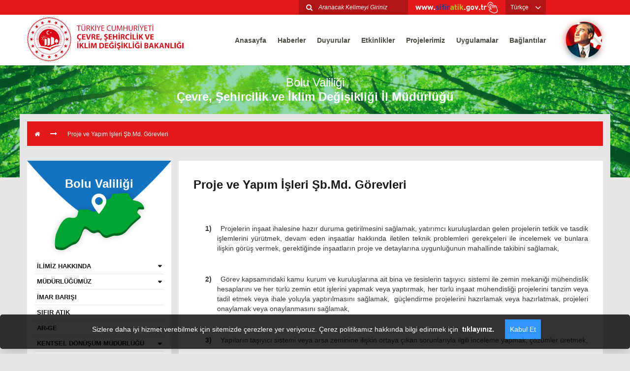

--- FILE ---
content_type: text/html; charset=UTF-8
request_url: https://bolu.csb.gov.tr/proje-ve-yapim-isleri-sb.md.-gorevleri-i-3718
body_size: 46483
content:
<!DOCTYPE html>
<html lang="tr" >
    <head>
		<meta http-equiv="X-UA-Compatible" content="IE=edge" />
<title>Proje ve Yapım İşleri Şb.Md. Görevleri</title>

<!--Favicon-->
<link rel="shortcut icon" href="/public/webadmin/img/favicon/favicon-16x16.png" type="image/x-icon" />
<link rel="icon" href="/public/webadmin/img/favicon/favicon-16x16.png" type="image/x-icon" />

<!--Canonical-->
<link rel="canonical" href="https://bolu.csb.gov.tr/proje-ve-yapim-isleri-sb.md.-gorevleri-i-3718" /> 

<meta name="description" content="Proje ve Yapım İşleri Şb.Md. Görevleri" />
<meta name="keywords" content="" />
<meta name="author" content="bolu.csb.gov.tr/" />

<meta property="og:type" content="website" />
<meta property="og:title" content="Proje ve Yapım İşleri Şb.Md. Görevleri - Bolu Valiliği  Çevre, Şehircilik ve İklim Değişikliği İl Müdürlüğü" />
<meta property="og:url" content="https://bolu.csb.gov.tr/proje-ve-yapim-isleri-sb.md.-gorevleri-i-3718" />
<meta property="og:description" content="Proje ve Yapım İşleri Şb.Md. Görevleri" />
<meta property="og:image" content="" />
<meta content="" itemprop="image">
 
<meta name="twitter:card" content="Proje ve Yapım İşleri Şb.Md. Görevleri" />
<meta name="twitter:title" content="Proje ve Yapım İşleri Şb.Md. Görevleri - Bolu Valiliği  Çevre, Şehircilik ve İklim Değişikliği İl Müdürlüğü" />
<meta name="twitter:url" content="https://bolu.csb.gov.tr/proje-ve-yapim-isleri-sb.md.-gorevleri-i-3718" />
<meta name="twitter:description" content="Proje ve Yapım İşleri Şb.Md. Görevleri" />
<meta name="twitter:image" content="" />

<meta charset="utf-8">
<meta name="viewport" content="width=device-width, initial-scale=1, shrink-to-fit=no">
		<link rel="stylesheet" href="/public/website/template3/css/bootstrap.min.css">
<link rel="stylesheet" href="/public/website/template3/css/font-awesome.min.css">
<link rel="stylesheet" href="/public/website/template3/css/animate.min.css">
<link rel="stylesheet" href="/public/website/template3/css/slick.css">
<link rel="stylesheet" href="/public/website/template3/css/fancybox.css">
<link rel="stylesheet" href="/public/website/template3/css/style.css">
<link rel="stylesheet" href="/public/website/template3/css/popup.css">
<link rel="stylesheet" href="/public/website/template3/css/custom.css">

<script type="text/javascript">
	var baseUrl	="/";
	var ajaxloader="/public/webadmin/img/ajax-loader.gif";
	var ajaxerrmsg="Bir Hata Oluştu";
</script>	</head>
	<body>
		<header class="in_header wow fadeInDown">
	<div class="top">
		<div class="container">
			<div class="row">
				<div class="col-xs-12">
					<div class="right">
						<div class="bltn">
							<form action="/arama" method="GET" style="height: 100%;">
								<input type="text" placeholder="Aranacak Kelimeyi Giriniz" name="ara">
								<button type="button">
									<i class="fa fa-search"></i>
								</button>
							</form>
						</div>

						<div class="wdgt">
							<a href="http://sifiratik.gov.tr/" target="_blank">
								<img src="/public/website/template3/img/sifiratik.png" alt="SIFIR ATIK">
							</a>
						</div>

												<div class="dropdown lng">
							<button type="button" class="dropdown-toggle lng_btn" data-toggle="dropdown" aria-expanded="true">
								Türkçe							</button>
							<div class="dropdown-menu">
															<a class="dropdown-item" href="/">Türkçe</a>
														</div>
						</div>
						
					</div>
				</div>
			</div>
		</div>
	</div>
	<div class="container">
		<div class="row">
			<div class="col-xs-12 main_header">
				<a href="https://www.csb.gov.tr" class="logo">
					<img src="/public/website/template2/img/logo.png" alt="Bolu Valiliği">
				</a>
									<div class="menu">
						<nav class="navbar">
							<div class="navbar-header">
								<button class="navbar-toggle" type="button" data-toggle="collapse" data-target=".js-navbar-collapse">
									<i class="fa fa-bars"></i> MENÜ
								</button>
							</div>
							<div class="collapse navbar-collapse js-navbar-collapse">
								<ul class="nav navbar-nav">
									<li class="hidden-lg hidden-md"><a href="/"> Ana Sayfa </a></li>
																		<li><a href="/">Anasayfa</a></li>
																			<li><a href="/haberler">Haberler</a></li>
																			<li><a href="/duyurular">Duyurular</a></li>
																			<li><a href="/etkinlikler">Etkinlikler</a></li>
																			<li><a href="/projeler">Projelerimiz</a></li>
																			<li><a href="/uygulamalar">Uygulamalar</a></li>
																			<li><a href="/baglantilar">Bağlantılar</a></li>
																	</ul>
							</div><!-- /.nav-collapse -->
						</nav>
					</div>
								
				<div class="ataturk">
					<img src="/public/website/template3/img/ATATURK.png" class="img-responsive" alt="ATATURK">
				</div>

			</div>
		</div>
	</div>
</header>		
		<div class="start">
			<img src="/public/website/template3/img/il_resim/il.jpg" alt="Bolu Valiliği">
			<a href="/">
				<div class="title">
					Bolu Valiliği <br>
					<strong>Çevre, Şehircilik ve İklim Değişikliği İl Müdürlüğü</strong>
				</div>
			</a>
		</div>
		<div class="container conditions_top">
			<div class="row">
				<div class="cst_pag">
	<div class="container">
		<div class="row">
			<div class="col-xs-12">
				<ul>
					<li><a href="/"><i class="fa fa-home" aria-hidden="true"></i></a></li>
					<li><i class="fa fa-long-arrow-right" aria-hidden="true"></i></li>
					<li><a href="#">Proje ve Yapım İşleri Şb.Md. Görevleri</a></li>				</ul>
			</div>
		</div>
	</div>
</div>
		
				<div class="col-sm-3 col-xs-12 left_menu city_left_menu">
	<div class="city">
	<div class="title">Bolu Valiliği</div>
	<img src="/public/website/template2/img/logo/bolu.png" class="img-responsive" alt="Bolu Valiliği">
</div>
<button type="button" class="navbar-toggle2" data-toggle="collapse" data-target="#acc_left_menu">
	<i class="fa fa-bars"></i> MENÜ
</button>
<div class="clearfix"></div>
<ul class="accordion-menu collapse navbar-collapse" id="acc_left_menu">
		<li class="in-submenu ">
		<div class="dropdownlink">
			İLİMİZ HAKKINDA		</div>
		<ul class="submenuItems">
						<li ><a href="/ilimizin-tarihcesi-i-3319" >İlimizin Tarihçesi</a></li>
					</ul>
	</li>
		<li class="in-submenu ">
		<div class="dropdownlink">
			MÜDÜRLÜĞÜMÜZ		</div>
		<ul class="submenuItems">
						<li ><a href="https://webdosya.csb.gov.tr/db/bolu/menu/oguzhan-kurt_20250224090816.pdf" target="_blank">İl Müdürümüz</a></li>
						<li ><a href="/il-mudurlugumuz-i-3829" >İl Müdürlüğümüz</a></li>
						<li ><a href="/kurulus-ve-gorevler-i-613" >Kuruluş ve Görevler</a></li>
						<li ><a href="/misyon-vizyon-i-3711" >Misyon / Vizyon</a></li>
						<li ><a href="https://webdosya.csb.gov.tr/db/bolu/menu/personel-list_20250922030415.pdf" target="_blank">Organizasyon Şeması</a></li>
						<li ><a href="https://webdosya.csb.gov.tr/db/bolu/menu/personel-list1_20250922031553.pdf" target="_blank">Personel Dağılımı</a></li>
						<li ><a href="/gorev-yapmis-il-mudurlerimiz-i-4295" >Görev Yapmış İl Müdürlerimiz</a></li>
					</ul>
	</li>
		<li ><a href="https://imarbarisi.csb.gov.tr/" target="_blank">İMAR BARIŞI</a></li>
		<li ><a href="http://sifiratik.gov.tr/" target="_blank">SIFIR ATIK</a></li>
		<li class="in-submenu ">
		<div class="dropdownlink">
			AR-GE		</div>
		<ul class="submenuItems">
						<li ><a href="/planlanan-projeler-i-6267" >Planlanan Projeler</a></li>
						<li ><a href="/devam-eden-projeler-i-3734" >Devam Eden Projeler</a></li>
						<li ><a href="/biten-projeler-i-3735" >Biten Projeler</a></li>
					</ul>
	</li>
		<li class="in-submenu ">
		<div class="dropdownlink">
			KENTSEL DÖNÜŞÜM MÜDÜRLÜĞÜ		</div>
		<ul class="submenuItems">
						<li ><a href="/kentsel-donusum-mudurlugu-gorevleri-i-3725" >KENTSEL DÖNÜŞÜM MÜDÜRLÜĞÜ GÖREVLERİ</a></li>
						<li ><a href="https://webdosya.csb.gov.tr/db/bolu/menu/altyapi-ve-kentsel-donusum-hizmetleri-sube-mudurlugunun-hizmet-standartlari_20180205121159_20221011015902.pdf" target="_blank">Kamu Hizmet Standartları</a></li>
						<li ><a href="/riskli-yapilarin-tespiti-icin-ilimizde-yetki-verilen-kuruluslar-i-84304" >Riskli Yapıların Tespiti için İlimizde Yetki Verilen Kuruluşlar</a></li>
						<li ><a href="/finansal-destekler-i-104431" >Finansal Destekler</a></li>
						<li ><a href="/protokol-yapilan-bankalar-i-104432" >Protokol Yapılan Bankalar</a></li>
						<li ><a href="/vergi-harc-ve-ucret-muafiyetleri-i-104433" >Vergi, Harç ve Ücret Muafiyetleri</a></li>
						<li ><a href="/alo-181den-gelen-sorular-ve-cevaplari-i-104434" >Alo 181'den Gelen Sorular ve Cevapları</a></li>
						<li ><a href="https://webdosya.csb.gov.tr/db/bolu/menu/7-riskli-yapi-sureci_20220215034952.pdf" target="_blank">Riskli Yapı Süreci</a></li>
						<li ><a href="https://webdosya.csb.gov.tr/db/bolu/menu/8-rezerv-yapi-alani_20220215035207.png" target="_blank">Rezerv Yapı Alanı</a></li>
						<li ><a href="https://webdosya.csb.gov.tr/db/bolu/menu/9-riskli-yapilar-mevzuati-ile-ilgili-bakanligimiz-sunumu_20220215035405.pdf" target="_blank">Riskli Yapılar Mevzuatı İle İlgili Bakanlığımız Sunumu</a></li>
					</ul>
	</li>
		<li class="in-submenu ">
		<div class="dropdownlink">
			MİLLİ EMLAK MÜDÜRLÜĞÜ		</div>
		<ul class="submenuItems">
						<li ><a href="/milli-emlak-mudurlugu-gorevleri-i-88654" >Milli Emlak Müdürlüğü Görevleri</a></li>
					</ul>
	</li>
		<li class="in-submenu ">
		<div class="dropdownlink">
			AFET KOORDİNASYON VE İSKAN ŞB. MD.		</div>
		<ul class="submenuItems">
						<li ><a href="/afet-koordinasyon-ve-iskan-sb.-md.-gorevleri-i-99448" >Afet Koordinasyon ve İskan Şb. Md. Görevleri</a></li>
					</ul>
	</li>
		<li class="in-submenu ">
		<div class="dropdownlink">
			BİLGİ TEKNOLOJİLERİ, İNSAN KAYNAKLARI VE DESTEK HİZMETLERİ ŞB. MD.		</div>
		<ul class="submenuItems">
						<li ><a href="/bilgi-teknolojileri-insan-kaynaklari-ve-destek-hizmetleri-sb.-md.-gorevleri-i-3726" >Bilgi Teknolojileri, İnsan Kaynakları ve Destek Hizmetleri Şb. Md. Görevleri</a></li>
						<li ><a href="http://webdosya.csb.gov.tr/db/bolu/menu/bilgi-teknolojileri-insan-kaynaklari-ve-destek-hizmetleri-sube-mudurlugu-hizmet-standartlari_20180205121227.pdf" target="_blank">Kamu Hizmet Standartları</a></li>
						<li ><a href="http://webdosya.csb.gov.tr/db/bolu/menu/beyaz-masa_20180803051209.pdf" target="_blank">BEYAZ MASA</a></li>
					</ul>
	</li>
		<li class="in-submenu ">
		<div class="dropdownlink">
			ÇED VE ÇEVRE İZİNLERİ ŞB. MD.		</div>
		<ul class="submenuItems">
						<li ><a href="/ced-ve-cevre-izinleri-sb.-md.-gorevleri-i-3727" >ÇED ve Çevre İzinleri Şb. Md. Görevleri</a></li>
						<li ><a href="http://webdosya.csb.gov.tr/db/bolu/menu/ced-ve-cevre-izinleri-sube-mudurlugu-hizmet-standartlari_20180205121313.pdf" target="_blank">Kamu Hizmet Standartları</a></li>
						<li ><a href="/ced-ve-cevre-izinleri-sb.-md.lugu-duyuru-arsivi-i-3774" >ÇED ve Çevre İzinleri Şb. Md.lüğü Duyuru Arşivi</a></li>
						<li ><a href="https://webdosya.csb.gov.tr/db/bolu/menu/ced-muafiyet-basvuru-dilekcesi_20230920024420.pdf" target="_blank">ÇED Görüşü İçin Başvuru Formu</a></li>
						<li ><a href="https://webdosya.csb.gov.tr/db/bolu/menu/muaf-yet_basvuru-bakanlik-sayfasi_20210924051615.pdf" target="_blank">Kapsam Dışı Değerlendirmeler İle İlgili Başvuru Nasıl Yapılır</a></li>
					</ul>
	</li>
		<li class="in-submenu ">
		<div class="dropdownlink">
			ÇEVRE YÖNETİMİ VE DENETİMİ ŞB. MD.		</div>
		<ul class="submenuItems">
						<li ><a href="/cevre-yonetimi-ve-denetimi-sb.-md.-gorevleri-i-3728" >Çevre Yönetimi ve Denetimi Şb. Md. Görevleri</a></li>
						<li ><a href="http://webdosya.csb.gov.tr/db/bolu/menu/cevre-yonetimi-ve-cevre-denetimi-isleri-sube-mudurlugu-hizmet-standartlari_20180205121335.pdf" target="_blank">Kamu Hizmet Standartları</a></li>
						<li ><a href="https://webdosya.csb.gov.tr/db/bolu/menu/kys-guncel-liste-05_20221010095327.pdf" target="_blank">KYS Kayıt Belgeli Mahrukatçılar</a></li>
						<li ><a href="http://webdosya.csb.gov.tr/db/bolu/webmenu/webmenu15814.pdf" target="_blank">Yakıt Programı</a></li>
						<li ><a href="/kati-yakit-basvurulari-icin-istenilen-evraklar-i-112666" >Katı Yakıt Başvuruları için İstenilen Evraklar</a></li>
					</ul>
	</li>
		<li class="in-submenu ">
		<div class="dropdownlink">
			İMAR VE PLANLAMA ŞB. MD.		</div>
		<ul class="submenuItems">
						<li ><a href="/imar-ve-planlama-sube-mudurlugu-gorevleri-i-3714" >İmar ve Planlama Şube Müdürlüğü Görevleri</a></li>
						<li ><a href="http://webdosya.csb.gov.tr/db/bolu/menu/imar-ve-planlama-sube-mudurlugu-hizmet-standartlari_20180205121256.pdf" target="_blank">Kamu Hizmet Standartları</a></li>
						<li ><a href="https://webdosya.csb.gov.tr/db/bolu/menu/2021-2022-yilinda-yapilan-jeolojik--jeoteknik-etud-raporlari-listesi_20220906123625.pdf" target="_blank">Jeolojik - Jeoteknik Etüd Raporlar</a></li>
						<li ><a href="https://webdosya.csb.gov.tr/db/bolu/menu/yapi-kayit-belgesi-guncelleme-formu_20250227102504.xlsx" target="_blank">Yapı Kayıt Belgesi Güncelleme Formu</a></li>
					</ul>
	</li>
		<li class="in-submenu active">
		<div class="dropdownlink">
			PROJE VE YAPIM İŞLERİ ŞB. MD.		</div>
		<ul class="submenuItems">
						<li class="active"><a href="/proje-ve-yapim-isleri-sb.md.-gorevleri-i-3718" >Proje ve Yapım İşleri Şb.Md. Görevleri</a></li>
						<li ><a href="http://webdosya.csb.gov.tr/db/bolu/menu/proje-ve-yapim-isleri-sube-mudurlugu-hizmet-standartlari_20180205121059.pdf" target="_blank">Kamu Hizmet Standartları</a></li>
						<li class="in-submenu ">
				<div class="dropdownlink">
					Kooperatif Bilgilendirme				</div>
				<ul class="submenuItems">
											<li ><a href="/kooperatif-bilgi-sistemi-veri-girisi-i-111617" >Kooperatif Bilgi Sistemi Veri Girişi</a>
												<li ><a href="/dis-denetci-secimi-i-111618" >Dış Denetçi Seçimi</a>
										</ul>	
			</li>
					</ul>
	</li>
		<li class="in-submenu ">
		<div class="dropdownlink">
			TABİAT VARLIKLARINI KORUMA ŞB. MD.		</div>
		<ul class="submenuItems">
						<li ><a href="/tabiat-varliklarini-koruma-sb.-md.-gorevleri-i-99450" >Tabiat Varlıklarını Koruma Şb. Md. Görevleri</a></li>
						<li ><a href="/ilimizde-bulunan-dogal-sit-alanlari-i-112621" >İlimizde Bulunan Doğal Sit Alanları</a></li>
						<li ><a href="/ilimizde-bulunan-anit-agaclarin-listesi-i-112642" >İlimizde Bulunan Anıt Ağaçların Listesi</a></li>
					</ul>
	</li>
		<li class="in-submenu ">
		<div class="dropdownlink">
			YAPI DENETİMİ VE YAPI MALZEMELERİ ŞB. MD.		</div>
		<ul class="submenuItems">
						<li ><a href="/yapi-denetimi-ve-yapi-malzemeleri-sb.-md.-gorevleri-i-3724" >Yapı Denetimi ve Yapı Malzemeleri Şb. Md. Görevleri</a></li>
						<li ><a href="http://webdosya.csb.gov.tr/db/bolu/menu/yapi-denetimi-ve-yapi-malzemeleri-sube-mudurlugu-hizmet-standartlari_20180205121139.pdf" target="_blank">Kamu Hizmet Standartları</a></li>
						<li ><a href="/yapi-denetim-lisansli-kuruluslar-i-84305" >Yapı Denetim Lisanslı Kuruluşlar</a></li>
					</ul>
	</li>
		<li class="in-submenu ">
		<div class="dropdownlink">
			YEREL YÖNETİMLER ŞB. MD.		</div>
		<ul class="submenuItems">
						<li ><a href="/yerel-yonetimler-sb.-md.-gorevleri-i-99444" >Yerel Yönetimler Şb. Md. Görevleri</a></li>
					</ul>
	</li>
		<li ><a href="https://sim.csb.gov.tr/Services/AirQuality" target="_blank">HAVA KALİTESİ</a></li>
		<li ><a href="/riskli-yapilarin-tespiti-icin-yetki-verilen-kuruluslar-i-83479" >RİSKLİ YAPILARIN TESPİTİ İÇİN YETKİ VERİLEN KURULUŞLAR</a></li>
		<li ><a href="/yapi-denetim-lisansli-kuruluslar-i-83794" >YAPI DENETİM LİSANSLI KURULUŞLAR</a></li>
		<li ><a href="/mahalli-cevre-kurulu-kararlari-i-80144" >MAHALLİ ÇEVRE KURULU KARARLARI</a></li>
		<li ><a href="/hayvansal-diskilarin-yonetiminde-uyulacak-usul-ve-esaslar-i-108183" >HAYVANSAL DIŞKILARIN YÖNETİMİNDE UYULACAK USUL VE ESASLAR</a></li>
		<li ><a href="/il-cevre-durum-raporu-i-5679" >İL ÇEVRE DURUM RAPORU</a></li>
		<li ><a href="/temiz-hava-eylem-plani-i-6499" >TEMİZ HAVA EYLEM PLANI</a></li>
		<li ><a href="https://basvuru.csb.gov.tr/" target="_blank">DÖNER SERMAYE REFERANS NUMARASI</a></li>
		<li class="in-submenu ">
		<div class="dropdownlink">
			MÜTEAHHİT YETERLİLİK SİSTEMİ		</div>
		<ul class="submenuItems">
						<li ><a href="https://webdosya.csb.gov.tr/db/bolu/menu/yapi-muteahhitlerinin-siniflandirilmasi-ve-kayitlarinin-tutulmasi-hakkinda-yonetmelik_20250625100415.pdf" target="_blank">Yönetmelik</a></li>
						<li ><a href="/basvuru-belgeleri-i-92059" >Başvuru Belgeleri</a></li>
					</ul>
	</li>
		<li class="in-submenu ">
		<div class="dropdownlink">
			SIFIR ATIK VİZYONU İLE HAYVANSAL ATIKLARIN YÖNETİMİ ÇALIŞTAYI		</div>
		<ul class="submenuItems">
						<li ><a href="https://webdosya.csb.gov.tr/db/bolu/menu/calistay-raporu_20230410023858.pdf" target="_blank">ÇALIŞTAY RAPORU</a></li>
						<li ><a href="/calistay-sunumlari-i-110781" >ÇALIŞTAY SUNUMLARI</a></li>
					</ul>
	</li>
	</ul>
</div>
<div class="col-sm-9 col-xs-12 pr-0 city_pd ">
<div class="white_bg text_padding">
	<div class="page_title">
		Proje ve Yapım İşleri Şb.Md. Görevleri	</div>
			<div class="desc">
			<p> <b> </b></p>
<p class="MsoNormalCxSpMiddle" style="margin-top:0cm;margin-right:0cm;margin-bottom:
10.0pt;margin-left:36.0pt;mso-add-space:auto;text-align:justify;text-indent:
-18.0pt;mso-list:l0 level1 lfo1"><!--[if !supportLists]--><b>1)<span style="font-weight: normal; font-size: 7pt;">      </span></b><!--[endif]-->Projelerin inşaat ihalesine hazır duruma getirilmesini sağlamak, yatırımcı kuruluşlardan gelen projelerin tetkik ve tasdik işlemlerini yürütmek, devam eden inşaatlar hakkında iletilen teknik problemleri gerekçeleri ile incelemek ve bunlara ilişkin görüş vermek, gerektiğinde inşaatların proje ve detaylarına uygunluğunun mahallinde takibini sağlamak, <p></p></p>
<p class="MsoNormalCxSpMiddle" style="margin-top:0cm;margin-right:0cm;margin-bottom:
10.0pt;margin-left:36.0pt;mso-add-space:auto;text-align:justify"><p> </p></p>
<p class="MsoNormalCxSpMiddle" style="margin-top:0cm;margin-right:0cm;margin-bottom:
10.0pt;margin-left:36.0pt;mso-add-space:auto;text-align:justify;text-indent:
-18.0pt;mso-list:l0 level1 lfo1"><!--[if !supportLists]--><b>2)<span style="font-weight: normal; font-size: 7pt;">      </span></b><!--[endif]-->Görev kapsamındaki kamu kurum ve kuruluşlarına ait bina ve tesislerin taşıyıcı sistemi ile zemin mekaniği mühendislik hesaplarını ve her türlü zemin etüt işlerini yapmak veya yaptırmak, her türlü inşaat mühendisliği projelerini tanzim veya tadil etmek veya ihale yoluyla yaptırılmasını sağlamak,  güçlendirme projelerini hazırlamak veya hazırlatmak, projeleri onaylamak veya onaylanmasını sağlamak,<p></p></p>
<p class="MsoNormalCxSpMiddle" style="margin-bottom:10.0pt;mso-add-space:auto;
text-align:justify"><p> </p></p>
<p class="MsoNormalCxSpMiddle" style="margin-top:0cm;margin-right:0cm;margin-bottom:
10.0pt;margin-left:36.0pt;mso-add-space:auto;text-align:justify;text-indent:
-18.0pt;mso-list:l0 level1 lfo1"><!--[if !supportLists]--><b>3)<span style="font-weight: normal; font-size: 7pt;">      </span></b><!--[endif]-->Yapıların taşıyıcı sistemi veya arsa zeminine ilişkin ortaya çıkan sorunlarıyla ilgili inceleme yapmak, çözümler üretmek,<p></p></p>
<p class="MsoNormalCxSpMiddle" style="margin-bottom:10.0pt;mso-add-space:auto;
text-align:justify"><p> </p></p>
<p class="MsoNormalCxSpMiddle" style="margin-top:0cm;margin-right:0cm;margin-bottom:
10.0pt;margin-left:36.0pt;mso-add-space:auto;text-align:justify;text-indent:
-18.0pt;mso-list:l0 level1 lfo1"><!--[if !supportLists]--><b>4)<span style="font-weight: normal; font-size: 7pt;">      </span></b><!--[endif]-->Talimatı verilen proje ve meslekî kontrollük hizmeti ihalelerinin yapılmasını temin etmek ve uygulamaları takip etmek,<p></p></p>
<p class="MsoNormalCxSpMiddle" style="margin-bottom:10.0pt;mso-add-space:auto;
text-align:justify"><p> </p></p>
<p class="MsoNormalCxSpMiddle" style="margin-top:0cm;margin-right:0cm;margin-bottom:
10.0pt;margin-left:36.0pt;mso-add-space:auto;text-align:justify;text-indent:
-18.0pt;mso-list:l0 level1 lfo1"><!--[if !supportLists]--><b>5)<span style="font-weight: normal; font-size: 7pt;">      </span></b><!--[endif]-->Proje ile ilgili bedel hesabına esas olacak yaklaşık maliyet, ihale, süre, kabul komisyonlarının teşkilini sağlamak, görevlendirme ve takip işlerini yapmak,<p></p></p>
<p class="MsoNormalCxSpMiddle" style="margin-bottom:10.0pt;mso-add-space:auto;
text-align:justify"><p> </p></p>
<p class="MsoNormalCxSpMiddle" style="margin-top:0cm;margin-right:0cm;margin-bottom:
10.0pt;margin-left:36.0pt;mso-add-space:auto;text-align:justify;text-indent:
-18.0pt;mso-list:l0 level1 lfo1"><!--[if !supportLists]--><b>6)<span style="font-weight: normal; font-size: 7pt;">      </span></b><!--[endif]-->Mimarlık, mühendislik, sanat anlayışı ile mevcut tarihi, kültürel doku ve yörenin şartlarına uygun malzemeler seçerek işletme maliyeti yönünden ekonomik çözümü olan projeler hazırlamak,<p></p></p>
<p class="MsoNormalCxSpMiddle" style="margin-bottom:10.0pt;mso-add-space:auto;
text-align:justify"><p> </p></p>
<p class="MsoNormalCxSpMiddle" style="margin-top:0cm;margin-right:0cm;margin-bottom:
10.0pt;margin-left:36.0pt;mso-add-space:auto;text-align:justify;text-indent:
-18.0pt;mso-list:l0 level1 lfo1"><!--[if !supportLists]--><b>7)<span style="font-weight: normal; font-size: 7pt;">      </span></b><!--[endif]-->Kamu yapılarında uygulanacak betonarme, mimari ve tesisat projelerine ilişkin<br>
Bakanlık tarafından belirlenen prensip, görüş ve talimatları uygulamak,<p></p></p>
<p class="MsoNormalCxSpMiddle" style="margin-bottom:10.0pt;mso-add-space:auto;
text-align:justify"> <p></p></p>
<p class="MsoNormalCxSpMiddle" style="margin-top:0cm;margin-right:0cm;margin-bottom:
10.0pt;margin-left:36.0pt;mso-add-space:auto;text-align:justify;text-indent:
-18.0pt;mso-list:l0 level1 lfo1"><!--[if !supportLists]--><b>8)<span style="font-weight: normal; font-size: 7pt;">      </span></b><!--[endif]-->Yapım ile ilgili bedel hesabına esas olacak yapım yaklaşık maliyetlerini hazırlamak,<p></p></p>
<p class="MsoNormalCxSpMiddle" style="margin-bottom:10.0pt;mso-add-space:auto;
text-align:justify"> <p></p></p>
<p class="MsoNormalCxSpMiddle" style="margin-top:0cm;margin-right:0cm;margin-bottom:
10.0pt;margin-left:36.0pt;mso-add-space:auto;text-align:justify;text-indent:
-18.0pt;mso-list:l0 level1 lfo1"><!--[if !supportLists]--><b>9)<span style="font-weight: normal; font-size: 7pt;">      </span></b><!--[endif]-->Milli Eğitim Bakanlığına bağlı özel eğitim kurumları ve Sağlık Bakanlığına bağlı özel hastaneler ve özel sağlık birimlerine ait binaların kontrol formlarını doldurmak, görüş ve kanaat belirtmek, muayenehanelere ait deprem etkileri altındaki performans raporlarını incelemek, özel sağlık ve sosyal hizmet kuruluşlarına görüş vermek,<p></p></p>
<p class="MsoNormalCxSpMiddle" style="margin-bottom:10.0pt;mso-add-space:auto;
text-align:justify"><p> </p></p>
<p class="MsoNormalCxSpMiddle" style="margin-top:0cm;margin-right:0cm;margin-bottom:
10.0pt;margin-left:36.0pt;mso-add-space:auto;text-align:justify;text-indent:
-18.0pt;mso-list:l0 level1 lfo1"><!--[if !supportLists]--><b>10)<span style="font-weight: normal; font-size: 7pt;">  </span></b><!--[endif]-->Görev kapsamındaki kamu kurum ve kuruluşlarına ait bina ve tesislerin mimari, makine mühendisliği, elektrik mühendisliği projelerini tanzim veya tadil etmek veya serbest mühendislik bürolarına ihale yoluyla yaptırılmasını sağlamak, projeleri onaylamak veya onaylanmasını sağlamak,<p></p></p>
<p class="MsoNormalCxSpMiddle" style="margin-bottom:10.0pt;mso-add-space:auto;
text-align:justify"><p> </p></p>
<p class="MsoNormalCxSpMiddle" style="margin-top:0cm;margin-right:0cm;margin-bottom:
10.0pt;margin-left:36.0pt;mso-add-space:auto;text-align:justify;text-indent:
-18.0pt;mso-list:l0 level1 lfo1"><!--[if !supportLists]--><b>11)<span style="font-weight: normal; font-size: 7pt;">  </span></b><!--[endif]-->Talep edilmesi ve uygun görülmesi halinde özel bütçeli kurumların yatırım programlarında bulunan bina ve tesislerin mimari, inşaat mühendisliği, makine mühendisliği ve elektrik mühendisliği projelerini, teknik şartnamelerini hazırlamak, hazırlatmak,<p></p></p>
<p class="MsoNormalCxSpMiddle" style="margin-bottom:10.0pt;mso-add-space:auto;
text-align:justify"><p> </p></p>
<p class="MsoNormalCxSpMiddle" style="margin-top:0cm;margin-right:0cm;margin-bottom:
10.0pt;margin-left:36.0pt;mso-add-space:auto;text-align:justify;text-indent:
-18.0pt;mso-list:l0 level1 lfo1"><!--[if !supportLists]--><b>12)<span style="font-weight: normal; font-size: 7pt;">  </span></b><!--[endif]-->Kamu kurum ve kuruluşlarının talepleri doğrultusunda mimarlık ve mühendislik branşlarında teknik uygunluk görüşü vermek,<p></p></p>
<p class="MsoNormalCxSpMiddle" style="margin-bottom:10.0pt;mso-add-space:auto;
text-align:justify"><p> </p></p>
<p class="MsoNormalCxSpMiddle" style="margin-top:0cm;margin-right:0cm;margin-bottom:
10.0pt;margin-left:36.0pt;mso-add-space:auto;text-align:justify;text-indent:
-18.0pt;mso-list:l0 level1 lfo1"><!--[if !supportLists]--><b>13)<span style="font-weight: normal; font-size: 7pt;">  </span></b><!--[endif]-->Müdürlüğün hazırladığı veya onayladığı bina ve tesislere ait tüm branş projelerinin arşivlenmesini sağlamak,<p></p></p>
<p class="MsoNormalCxSpMiddle" style="margin-bottom:10.0pt;mso-add-space:auto;
text-align:justify"><p> </p></p>
<p class="MsoNormalCxSpMiddle" style="margin-top:0cm;margin-right:0cm;margin-bottom:
10.0pt;margin-left:36.0pt;mso-add-space:auto;text-align:justify;text-indent:
-18.0pt;mso-list:l0 level1 lfo1"><!--[if !supportLists]--><b>14)<span style="font-weight: normal; font-size: 7pt;">  </span></b><!--[endif]-->Yatırım programındaki işlerin parsele yönelik jeolojik zemin etüt raporlarını incelemek ve onaylamak,<p></p></p>
<p class="MsoNormalCxSpMiddle" style="margin-bottom:10.0pt;mso-add-space:auto;
text-align:justify"><p> </p></p>
<p class="MsoNormalCxSpMiddle" style="margin-top:0cm;margin-right:0cm;margin-bottom:
10.0pt;margin-left:36.0pt;mso-add-space:auto;text-align:justify;text-indent:
-18.0pt;mso-list:l0 level1 lfo1"><!--[if !supportLists]--><b>15)<span style="font-weight: normal; font-size: 7pt;">  </span></b><!--[endif]-->Yatırım programı ile ilgili işlerin hazırlıklarını yapmak,<p></p></p>
<p class="MsoNormalCxSpMiddle" style="margin-bottom:10.0pt;mso-add-space:auto;
text-align:justify"><p> </p></p>
<p class="MsoNormalCxSpMiddle" style="margin-top:0cm;margin-right:0cm;margin-bottom:
10.0pt;margin-left:36.0pt;mso-add-space:auto;text-align:justify;text-indent:
-18.0pt;mso-list:l0 level1 lfo1"><!--[if !supportLists]--><b>16)<span style="font-weight: normal; font-size: 7pt;">  </span></b><!--[endif]-->İl koordinasyon raporu, aylık-yıllık brifing dosyası, yıllık faaliyet raporu ve yatırım programlarını hazırlamak,<p></p></p>
<p class="MsoNormalCxSpMiddle" style="margin-bottom:10.0pt;mso-add-space:auto;
text-align:justify"><p> </p></p>
<p class="MsoNormalCxSpMiddle" style="margin-top:0cm;margin-right:0cm;margin-bottom:
10.0pt;margin-left:36.0pt;mso-add-space:auto;text-align:justify;text-indent:
-18.0pt;mso-list:l0 level1 lfo1"><!--[if !supportLists]--><b>17)<span style="font-weight: normal; font-size: 7pt;">  </span></b><!--[endif]-->Kamu binalarının kıymet takdirini yapmak,<p></p></p>
<p class="MsoNormalCxSpMiddle" style="margin-bottom:10.0pt;mso-add-space:auto;
text-align:justify"><p> </p></p>
<p class="MsoNormalCxSpMiddle" style="margin-top:0cm;margin-right:0cm;margin-bottom:
10.0pt;margin-left:36.0pt;mso-add-space:auto;text-align:justify;text-indent:
-18.0pt;mso-list:l0 level1 lfo1"><!--[if !supportLists]--><b>18)<span style="font-weight: normal; font-size: 7pt;">  </span></b><!--[endif]-->Genel bütçe kapsamındaki kamu kurum ve kuruluşlarına ait bina ve tesislerin inşa, güçlendirme, tadil ve esaslı onarımlarını yapmak veya yaptırmak, maliyet hesaplarını yapmak veya yaptırmak, onaylamak veya onaylanmasını sağlamak,<p></p></p>
<p class="MsoNormalCxSpMiddle" style="margin-bottom:10.0pt;mso-add-space:auto;
text-align:justify"> <p></p></p>
<p class="MsoNormalCxSpMiddle" style="margin-top:0cm;margin-right:0cm;margin-bottom:
10.0pt;margin-left:36.0pt;mso-add-space:auto;text-align:justify;text-indent:
-18.0pt;mso-list:l0 level1 lfo1"><!--[if !supportLists]--><b>19)<span style="font-weight: normal; font-size: 7pt;">  </span></b><!--[endif]-->Talep edilmesi ve uygun görülmesi halinde, özel bütçeli idareler ve düzenleyici ve denetleyici kurumlar ile sosyal güvenlik kurumlarının yatırım programında bulunan bina ve tesislerin maliyet hesabı ve inşaatlarını yapmak veya yaptırmak, onaylamak veya onaylanmasını sağlamak,<p></p></p>
<p class="MsoNormalCxSpMiddle" style="margin-bottom:10.0pt;mso-add-space:auto;
text-align:justify"><p> </p></p>
<p class="MsoNormalCxSpMiddle" style="margin-top:0cm;margin-right:0cm;margin-bottom:
10.0pt;margin-left:36.0pt;mso-add-space:auto;text-align:justify;text-indent:
-18.0pt;mso-list:l0 level1 lfo1"><!--[if !supportLists]--><b>20)<span style="font-weight: normal; font-size: 7pt;">  </span></b><!--[endif]-->Talimatı verilen ihalelerin, 4734 sayılı Kanun, 4735 sayılı Kanun, 5018 sayılı Kanun<b> </b>ve ilgili mevzuata uygun olarak yapılmasını sağlamak, kayıtlarını tutmak,<p></p></p>
<p class="MsoNormalCxSpMiddle" style="margin-bottom:10.0pt;mso-add-space:auto;
text-align:justify"> <p></p></p>
<p class="MsoNormalCxSpMiddle" style="margin-top:0cm;margin-right:0cm;margin-bottom:
10.0pt;margin-left:36.0pt;mso-add-space:auto;text-align:justify;text-indent:
-18.0pt;mso-list:l0 level1 lfo1"><!--[if !supportLists]--><b>21)<span style="font-weight: normal; font-size: 7pt;">  </span></b><!--[endif]-->Yapım işlerine ait hakediş, mukayeseli keşif,  kesin hesap ve diğer işlemleri yapmak, bu işlere ait inceleme, değerlendirme ve onay sürecini yürütmek,<p></p></p>
<p class="MsoNormalCxSpMiddle" style="margin-top:0cm;margin-right:0cm;margin-bottom:
10.0pt;margin-left:18.0pt;mso-add-space:auto;text-align:justify"><b><span style="color:#548DD4"> </span></b><p></p></p>
<p class="MsoNormalCxSpMiddle" style="margin-top:0cm;margin-right:0cm;margin-bottom:
10.0pt;margin-left:36.0pt;mso-add-space:auto;text-align:justify;text-indent:
-18.0pt;mso-list:l0 level1 lfo1"><!--[if !supportLists]--><b>22)<span style="font-weight: normal; font-size: 7pt;">  </span></b><!--[endif]-->Kontrollük hizmetleri verilen inşaatların, geçici ve kesin kabul işlemlerini yapmak,<p></p></p>
<p class="MsoNormalCxSpMiddle" style="margin-bottom:10.0pt;mso-add-space:auto;
text-align:justify"><p> </p></p>
<p class="MsoNormalCxSpMiddle" style="margin-top:0cm;margin-right:0cm;margin-bottom:
10.0pt;margin-left:36.0pt;mso-add-space:auto;text-align:justify;text-indent:
-18.0pt;mso-list:l0 level1 lfo1"><!--[if !supportLists]--><b>23)<span style="font-weight: normal; font-size: 7pt;">  </span></b><!--[endif]-->Yapım hizmetleri ile ilgili talimat ve şikâyetleri mahallinde inceleyerek alınacak sonuca göre işlemleri tekemmül ettirmek, hatalı uygulamaları önlemek ve önerilerde bulunmak,<p></p></p>
<p class="MsoNormalCxSpMiddle" style="margin-bottom:10.0pt;mso-add-space:auto;
text-align:justify"> <p></p></p>
<p class="MsoNormalCxSpMiddle" style="margin-top:0cm;margin-right:0cm;margin-bottom:
10.0pt;margin-left:36.0pt;mso-add-space:auto;text-align:justify;text-indent:
-18.0pt;mso-list:l0 level1 lfo1"><!--[if !supportLists]--><b>24)<span style="font-weight: normal; font-size: 7pt;">  </span></b><!--[endif]-->Kesin hesap ve sözleşme hükümlerine ilişkin olarak bilgi isteyen kuruluşlara gerekli bilgileri vermek, yargıya intikal etmiş işlerde, bilirkişi raporları hususlarında gerekli bilgi ve belgeleri temin etmek,<p></p></p>
<p class="MsoNormalCxSpMiddle" style="margin-bottom:10.0pt;mso-add-space:auto;
text-align:justify"><p> </p></p>
<p class="MsoNormalCxSpMiddle" style="margin-top:0cm;margin-right:0cm;margin-bottom:
10.0pt;margin-left:36.0pt;mso-add-space:auto;text-align:justify;text-indent:
-18.0pt;mso-list:l0 level1 lfo1"><!--[if !supportLists]--><b>25)<span style="font-weight: normal; font-size: 7pt;">  </span></b><!--[endif]-->Sözleşme gereğince ilişiği kalmayan işlere ait teminat mektuplarının iadesi için gerekli işlemleri yaparak ilgili birimlere göndermek,<p></p></p>
<p class="MsoNormalCxSpMiddle" style="margin-bottom:10.0pt;mso-add-space:auto;
text-align:justify"><p> </p></p>
<p class="MsoNormalCxSpMiddle" style="margin-top:0cm;margin-right:0cm;margin-bottom:
10.0pt;margin-left:36.0pt;mso-add-space:auto;text-align:justify;text-indent:
-18.0pt;mso-list:l0 level1 lfo1"><!--[if !supportLists]--><b>26)<span style="font-weight: normal; font-size: 7pt;">  </span></b><!--[endif]-->İdare ve müteahhitler arasındaki ihtilafların sulhen çözümünü sağlamak, idareye borçlu müteahhitlerin yasal yoldan takibini yapmak ve borçlarını tahsil ettirmek,<p></p></p>
<p class="MsoNormalCxSpMiddle" style="margin-top:0cm;margin-right:0cm;margin-bottom:
10.0pt;margin-left:36.0pt;mso-add-space:auto;text-align:justify;text-indent:
-18.0pt;mso-list:l0 level1 lfo1"><!--[if !supportLists]--><b>27)<span style="font-weight: normal; font-size: 7pt;">  </span></b><!--[endif]-->Yıllık yatırım programına ilişkilendirilerek hazırlanmış olan çalışma programlarına ait bilgileri Yatırım Takip Sistemi (YTS) programına güncel olarak işlemek,<p></p></p>
<p class="MsoNormalCxSpMiddle" style="margin-top:0cm;margin-right:0cm;margin-bottom:
10.0pt;margin-left:36.0pt;mso-add-space:auto;text-align:justify;text-indent:
-18.0pt;mso-list:l0 level1 lfo1"><!--[if !supportLists]--><b>28)<span style="font-weight: normal; font-size: 7pt;">  </span></b><!--[endif]-->4734 sayılı Kanun gereği yasak fiil ve davranışlarda bulunan isteklilerin yasaklama işlemlerini yapmak, borçlu müteahhitlerin kamu kurum ve kuruluşlarında yapılacak ihalelere katılmalarını önlemek,<p></p></p>
<p class="MsoNormalCxSpMiddle" style="margin-bottom:10.0pt;mso-add-space:auto;
text-align:justify"><p> </p></p>
<p class="MsoNormalCxSpMiddle" style="margin-top:0cm;margin-right:0cm;margin-bottom:
10.0pt;margin-left:36.0pt;mso-add-space:auto;text-align:justify;text-indent:
-18.0pt;mso-list:l0 level1 lfo1"><!--[if !supportLists]--><b>29)<span style="font-weight: normal; font-size: 7pt;">  </span></b><!--[endif]-->İhalesi İl Müdürlüklerince yapılan yapım ve hizmet alımı işlerine ait iş deneyim belgelerini düzenlemek,<p></p></p>
<p class="MsoNormalCxSpMiddle" style="margin-bottom:10.0pt;mso-add-space:auto;
text-align:justify"> <p></p></p>
<p class="MsoNormalCxSpMiddle" style="margin-top:0cm;margin-right:0cm;margin-bottom:
10.0pt;margin-left:36.0pt;mso-add-space:auto;text-align:justify;text-indent:
-18.0pt;mso-list:l0 level1 lfo1"><!--[if !supportLists]--><b>30)<span style="font-weight: normal; font-size: 7pt;">  </span></b><!--[endif]-->Devlet eliyle iskân çalışmaları kapsamında, yerleri kamulaştırılan ailelerin, göçmenlerin ve göçebelerin iskânlarının sağlanması ile ilgili her türlü etüt ve hak sahipliği çalışmalarını yapmak veya yaptırmak, serbest göçmenlere ilişkin iş ve işlemleri, ilgili diğer kurum ve kuruluşlar ile koordineli olarak yürütmek, iskân mevzuatı ile öngörülen diğer hizmetleri yürütmek,<p></p></p>
<p class="MsoNormalCxSpMiddle" style="margin-bottom:10.0pt;mso-add-space:auto;
text-align:justify"><p> </p></p>
<p class="MsoNormalCxSpMiddle" style="margin-top:0cm;margin-right:0cm;margin-bottom:
10.0pt;margin-left:36.0pt;mso-add-space:auto;text-align:justify;text-indent:
-18.0pt;mso-list:l0 level1 lfo1"><!--[if !supportLists]--><b>31)<span style="font-weight: normal; font-size: 7pt;">  </span></b><!--[endif]-->Fizikî yerleşim çalışmaları kapsamında, köy nakli, köy toplulaştırması, köy gelişme alanı ve afet nedeniyle parçalanmış köylerin birleştirilmesi uygulamalarına ilişkin her türlü etüt ve hak sahipliği çalışmalarını yapmak veya yaptırmak,<p></p></p>
<p class="MsoNormalCxSpMiddle" style="margin-bottom:10.0pt;mso-add-space:auto;
text-align:justify"> <p></p></p>
<p class="MsoNormalCxSpMiddle" style="margin-top:0cm;margin-right:0cm;margin-bottom:
10.0pt;margin-left:36.0pt;mso-add-space:auto;text-align:justify;text-indent:
-18.0pt;mso-list:l0 level1 lfo1"><!--[if !supportLists]--><b>32)<span style="font-weight: normal; font-size: 7pt;">  </span></b><!--[endif]-->İskân Kanunu uyarınca kullanılacak olan yerleşim yerlerinin, arsaların, arazilerin ve konutların tahsisi, kamulaştırılması ve satın alma iş ve işlemlerini yürütmek, borçlandırma, kredilendirme iş ve işlemleri ile bunlara ilişkin geri ödemelerin takibini yapmak, diğer kamu kurum ve kuruluşları ile koordineli olarak iskân hizmetlerinin etkin olarak yürütülmesine ilişkin plân ve projeler geliştirmek,<p></p></p>
<p class="MsoNormalCxSpMiddle" style="margin-bottom:10.0pt;mso-add-space:auto;
text-align:justify"><p> </p></p>
<p class="MsoNormalCxSpMiddle" style="margin-top:0cm;margin-right:0cm;margin-bottom:
10.0pt;margin-left:36.0pt;mso-add-space:auto;text-align:justify;text-indent:
-18.0pt;mso-list:l0 level1 lfo1"><!--[if !supportLists]--><b>33)<span style="font-weight: normal; font-size: 7pt;">  </span></b><!--[endif]-->Kooperatifçiliğin geliştirilmesi amacıyla yeni kurulacak yapı kooperatifleri için arsa üretimi ve kredilendirme işlemlerini yapmak, yapı kooperatifleri ve üst birliklerinin kuruluş ve anasözleşme değişikliği işlemlerini gerçekleştirmek; kooperatiflerin kayıt ve sicillerini tutarak uygulamalarını denetlemek, kooperatifler ile ilgili uygulamaları e-kooperatif sistemine giriş işlemlerini ve güncellemeleri yapmak,<p></p></p>
<p class="MsoNormalCxSpMiddle" style="margin-bottom:10.0pt;mso-add-space:auto;
text-align:justify"><p> </p></p>
<p class="MsoNormalCxSpMiddle" style="margin-top:0cm;margin-right:0cm;margin-bottom:
10.0pt;margin-left:36.0pt;mso-add-space:auto;text-align:justify;text-indent:
-18.0pt;mso-list:l0 level1 lfo1"><!--[if !supportLists]--><b>34)<span style="font-weight: normal; font-size: 7pt;">  </span></b><!--[endif]-->Vatandaşlardan, kamu kurum-kuruluşlarından ve adli makamlardan gelen kooperatif ve üst birliklerine ilişkin bilgi ve belge taleplerinin karşılanmasını sağlamak,<p></p></p>
<p class="MsoNormalCxSpMiddle" style="margin-bottom:10.0pt;mso-add-space:auto;
text-align:justify"><p> </p></p>
<p class="MsoNormalCxSpMiddle" style="margin-top:0cm;margin-right:0cm;margin-bottom:
10.0pt;margin-left:36.0pt;mso-add-space:auto;text-align:justify;text-indent:
-18.0pt;mso-list:l0 level1 lfo1"><!--[if !supportLists]--><b>35)<span style="font-weight: normal; font-size: 7pt;">  </span></b><!--[endif]-->Vatandaşlardan, kamu kurum ve kuruluşlarından ve adli makamlardan vb. gelen şikâyetlere esas denetim taleplerini karşılamak,<p></p></p>
<p class="MsoNormalCxSpMiddle" style="margin-bottom:10.0pt;mso-add-space:auto;
text-align:justify"><p> </p></p>
<p class="MsoNormalCxSpMiddle" style="margin-top:0cm;margin-right:0cm;margin-bottom:
10.0pt;margin-left:36.0pt;mso-add-space:auto;text-align:justify;text-indent:
-18.0pt;mso-list:l0 level1 lfo1"><!--[if !supportLists]--><b>36)<span style="font-weight: normal; font-size: 7pt;">  </span></b><!--[endif]-->Yapı kooperatifleri ve üst birliklerinin genel kurul toplantılarına Bakanlık temsilcisi görevlendirmek,<p></p></p>
<p class="MsoNormalCxSpMiddle" style="margin-bottom:10.0pt;mso-add-space:auto;
text-align:justify"><p> </p></p>
<p class="MsoNormalCxSpMiddle" style="margin-top:0cm;margin-right:0cm;margin-bottom:
10.0pt;margin-left:36.0pt;mso-add-space:auto;text-align:justify;text-indent:
-18.0pt;mso-list:l0 level1 lfo1"><!--[if !supportLists]--><b>37)<span style="font-weight: normal; font-size: 7pt;">  </span></b><!--[endif]-->Bakanlık ve İl Müdürlüğü tarafından verilecek diğer görevleri yapmak.<p></p></p>		</div>
		<div class="desc">
			</div>
						
	
	</div></div>			</div>
		</div>
		<footer class="footer">
	<div class="container">
		<div class="row">
						<div class="col-xs-12  wow fadeInDown">
				<div class="f_inf">
										<div class="item">
						<img src="/public/website/template3/img/map_icon.png" alt="map_icon">
						<span>Sağlık Mah.&nbsp;Şehitler Cad.&nbsp;No: 54 PK:14300 BOLU</span>
					</div>
										<div class="item">
						<img src="/public/website/template3/img/phone_icon.png" alt="phone_icon">
						<a href="tel:(0 374) 270 35 73, 74 / (0 374) 270 43 90, 91">(0 374) 270 35 73, 74 / (0 374) 270 43 90, 91</a>
					</div>
										<div class="item">
						<img src="/public/website/template3/img/pttkep.png" alt="pttkep">
						<span> bolucevrevesehircilik@hs01.kep.tr</span>
					</div>
									</div>
			</div>
						<div class="col-xs-12">
							<div class="social">
					<a href="http://www.csb.gov.tr/rss.php" target="_blank">
						<i class="fa fa-rss"></i>
						<span>Rss</span>
					</a>
									<a href="https://www.facebook.com/%C3%87evre-ve-%C5%9Eehircilik-Bakanli%C4%9Fi-1759643127582858/">
						<i class="fa fa-facebook"></i>
						<span>Facebook</span>
					</a>
									<a href="https://twitter.com/csbgovtr">
						<i class="fa fa-twitter"></i>
						<span>Twitter</span>
					</a>
									<a href="https://www.youtube.com/channel/UCFqZB9fa1PqlVKY9HV31HlQ">
						<i class="fa fa-youtube-play"></i>
						<span>Youtube</span>
					</a>
								</div>
						<br/>
			</div>
			<div class="col-xs-12  wow fadeInUp">
				<div class="copy">
					<a style="color:white;font-size:12px;" href="https://www.csb.gov.tr/kvkk-aydinlatma-metni-uygulamasi">KVKK Aydınlatma Metni</a>&nbsp;&nbsp;&nbsp;&nbsp;&nbsp;<a style="color:white;font-size:12px;" href="https://www.csb.gov.tr/gizlilik-ve-cerez-politikasi-uygulamasi">Gizlilik ve Çerez Politikası</a>&nbsp;&nbsp;&nbsp;&nbsp;&nbsp;<a style="color:white;font-size:12px;" href="https://webdosya.csb.gov.tr/db/turkce/editordosya/CSB_Veri_Sahibi_Basvuru_Formu_V1.pdf">KVKK Başvuru Formu</a>
				</div>
			</div>
			<div class="col-xs-12  wow fadeInUp">
				<div class="copy">
					<p>Tüm hakkı saklıdır. 2024 © Çevre, Şehircilik ve İklim Değişikliği Bakanlığı</p>				</div>
			</div>
		</div>
	</div>
</footer>

<div id="cookie-notice"> <p style="text-align:center">&nbsp;&nbsp;&nbsp;&nbsp;Sizlere daha iyi hizmet verebilmek için sitemizde çerezlere yer veriyoruz. Çerez politikamız hakkında bilgi edinmek için <a href="https://www.csb.gov.tr/gizlilik-ve-cerez-politikasi-uygulamasi" style="text-decoration: none; font-weight: bold; color:#fff;"> &nbsp;tıklayınız.</a>&nbsp;&nbsp;&nbsp;<button onclick="acceptCookie();">Kabul Et</button></p></div>

<style>

#cookie-notice{
    color:#fff;
    font-family:inherit;
    background:black;
    position:fixed;
    bottom:10px;
    width:100%;
    box-shadow:0 10px 20px rgba(0,0,0,.2);
    border-radius:5px;
    margin:0px;
    visibility:hidden;
    z-index:1000000;
    box-sizing:border-box;
	align-items:center;
	text-align: center;
	opacity: 0.8;
}
#cookie-notice button{
    color:inherit;
    background:#007bff;
    border:0;
    padding:10px;
    margin:10px;
    cursor:pointer
	margin-left: auto;
}
@media only screen and (max-width:600px){
    #cookie-notice{
        bottom:0;
        left:0;
        border-radius:0
    }
}
</style>


<script>function acceptCookie(){document.cookie="cookieaccepted=1; expires=Thu, 18 Dec 2050 12:00:00 UTC; path=/",document.getElementById("cookie-notice").style.visibility="hidden"}document.cookie.indexOf("cookieaccepted")<0&&(document.getElementById("cookie-notice").style.visibility="visible");</script>
		
				<!-- Global site tag (gtag.js) - Google Analytics -->
<script async src="https://www.googletagmanager.com/gtag/js?id=UA-45311534-1"></script>
<script>
  window.dataLayer = window.dataLayer || [];
  function gtag(){dataLayer.push(arguments);}
  gtag('js', new Date());
  gtag('config', 'UA-45311534-1');
</script>

<!-- Matomo -->
<script>
  var _paq = window._paq = window._paq || [];
  /* tracker methods like "setCustomDimension" should be called before "trackPageView" */
  _paq.push(['trackPageView']);
  _paq.push(['enableLinkTracking']);
  (function() {
    var u="//analitik.csb.gov.tr/";
    _paq.push(['setTrackerUrl', u+'matomo.php']);
    _paq.push(['setSiteId', '70']);
    var d=document, g=d.createElement('script'), s=d.getElementsByTagName('script')[0];
    g.async=true; g.src=u+'matomo.js'; s.parentNode.insertBefore(g,s);
  })();
</script>
<!-- End Matomo Code -->

<script src="/public/website/template3/js/jquery-3.5.1.js"></script> 
<script src="/public/website/template3/js/bootstrap.min.js"></script>
<script src="/public/website/template3/js/slick-animation.min.js"></script>
<script src="/public/website/template3/js/slick.min.js"></script>  
<script src="/public/website/template3/js/jquery.fancybox.min.js"></script>
<script src="/public/website/template3/js/wow.min.js"></script>
<script src="/public/website/template3/js/ready.js"></script>

<script>
	new WOW().init();
	$(document).on('click', '.popup-modal .exit', function(e) {
		
		e.preventDefault();
		$(this).parents('.popup-modal').removeClass('open');
	});
	$(document).ready(function(){
		$("#mainModal").on('hidden.bs.modal', function (e) {
			$('video')[0].pause();
		});
	});
</script>		<script type="text/javascript">
	$('#mainModal').modal({ keyboard: false}) ;
    $(window).on('load',function(){
        $('#mainModal').modal('show');
    });
    $('#mainModal').on('hide.bs.modal', function(e) {    
        var $if = $(e.delegateTarget).find('iframe');
        var src = $if.attr("src");
        $if.attr("src", '/empty.html');
        $if.attr("src", src);
    });
</script>			</body>
</html>

--- FILE ---
content_type: text/css
request_url: https://bolu.csb.gov.tr/public/website/template3/css/style.css
body_size: 19168
content:
html,body{overflow-x:hidden}h1,h2,h3,h4,h5,h6,ul{margin:0;padding:0}img{border:0}a,a:hover,a:focus{text-decoration:none}*:focus{outline:none !important}body{margin:0;padding:0;font-family:'Roboto', sans-serif;background-color:#e7e7e7}.plr-0{padding-right:0;padding-left:0}.pl-0{padding-left:0}.pr-0{padding-right:0}header{/*position:absolute;*/left:0;right:0;top:0;z-index:9;background-color:#fff}header.in_header{position:relative;background-color:#fff}header.affix{position:fixed;left:0;right:0;top:0;width:100%;background-color:#fff;height:60px;z-index:99;-webkit-box-shadow:0 0 20px 0 rgba(0,0,0,0.2);box-shadow:0 0 20px 0 rgba(0,0,0,0.2);-webkit-animation-name:fadeInDown;animation-name:fadeInDown;-webkit-animation-duration:.5s;animation-duration:.5s;-webkit-animation-fill-mode:both;animation-fill-mode:both;transition:.5s}header.affix .top{display:none}header.affix .logo{top:2px;height:56px;width:180px;overflow:hidden}header.affix .logo img{height:56px}header.affix .ataturk{top:0;height:62px}header.affix .ataturk img{height:70px}header.affix .menu{margin-top:0}header.affix .menu .navbar .navbar-nav>li>a{padding:19px 0}header .col-xs-12{padding:0}header .top{position:relative;background-color:#e6191a}header .top .right{float:right;height:30px;padding-right:116px}header .top .right .bltn{position:relative;height:100%;background-color:#b31414;width:222px;float:left}header .top .right .bltn input{height:100%;width:100%;border:0;background:none;font-size:12px;font-style:italic;color:#fff;padding-right:15px;padding-left:40px}header .top .right .bltn input::-webkit-input-placeholder{opacity:1;color:#fff}header .top .right .bltn input:-ms-input-placeholder{opacity:1;color:#fff}header .top .right .bltn input::-ms-input-placeholder{opacity:1;color:#fff}header .top .right .bltn input::placeholder{opacity:1;color:#fff}header .top .right .bltn button{padding:0;border:0;background:none;position:absolute;left:15px;top:50%;-webkit-transform:translate(0, -50%);-ms-transform:translate(0, -50%);transform:translate(0, -50%);color:#fff;line-height:12px}header .top .right .wdgt{float:left;margin-left:15px;margin-top:2.5px}header .top .right .lng{float:left}header .top .right .lng .lng_btn{border:0;color:#fff;font-size:12px;background-color:#b31414;height:30px;margin-left:15px;padding:0 35px 0 10px;position:relative}header .top .right .lng .lng_btn::after{content:'\f107';font-family:fontawesome;position:absolute;top:6px;right:10px;pointer-events:none;font-size:19px;color:#fff;line-height:19px}header .top .right .lng .dropdown-menu a{display:block;width:100%;font-weight:500;color:#000;font-size:12px;padding:5px !important}header .top .right .lng .dropdown-menu a:hover,header .top .right .lng .dropdown-menu a:focus,header .top .right .lng .dropdown-menu a:active{background-color:transparent;color:#e6191a}header .logo{float:left;position:relative;top:0;z-index:5}header .menu{z-index:4;position:absolute;width:100%;margin-top:20px}header .menu .navbar{margin:0;padding-right:115px}header .menu .navbar .navbar-nav{margin:0;float:right}header .menu .navbar .navbar-nav>li{margin-left:23px}header .menu .navbar .navbar-nav>li:nth-child(2){margin-left:0}header .menu .navbar .navbar-nav>li:hover a{color:#e6191a}header .menu .navbar .navbar-nav>li>a{font-family:"Nunito",sans-serif;color:#4a4942;padding:21px 0;font-size:14px;font-weight:600}header .menu .navbar .navbar-nav>li>a.active{color:#e6191a}header .menu .navbar .navbar-collapse{padding:0}header .menu .navbar .dropdown-menu>li>a{padding:7px 15px}header .menu .navbar .dropdown-menu>li>a:hover{color:#1a1a1e}header .menu .navbar .nav>li>a:hover,header .menu .navbar .nav>li>a:focus{background-color:transparent}header .menu .navbar .mega-dropdown{position:static !important}header .menu .navbar .mega-dropdown .mega-dropdown-menu{width:100%;max-height:none}header .menu .navbar .mega-dropdown .mega-dropdown-menu>li>ul{padding:0;margin:0}header .menu .navbar .mega-dropdown .mega-dropdown-menu>li>ul>li{list-style:none}header .menu .navbar .mega-dropdown .mega-dropdown-menu>li>ul>li>a{display:block;color:#4a4942;padding:3px 5px}header .menu .navbar .mega-dropdown .mega-dropdown-menu>li ul>li>a:hover,header .menu .navbar .mega-dropdown .mega-dropdown-menu>li ul>li>a:focus{text-decoration:none}header .menu .navbar .mega-dropdown .mega-dropdown-menu .cst_pad{padding:30px 15px;margin:0}header .menu .navbar .mega-dropdown .mega-dropdown-menu .cst_pad .text_menu .name{display:block;font-family:"Nunito",sans-serif;color:#4a4942;font-weight:600;font-size:16px}header .menu .navbar .mega-dropdown .mega-dropdown-menu .cst_pad .text_menu .title{display:block;font-family:"Nunito",sans-serif;color:#4a4942;font-weight:600;font-size:14px;padding-bottom:15px;margin-bottom:30px;border-bottom:2px solid #e6191a}header .menu .navbar .mega-dropdown .mega-dropdown-menu .cst_pad .text_menu .desc p{display:block;color:#4a4942;font-size:13px;line-height:17px}header .menu .navbar .mega-dropdown .mega-dropdown-menu .cst_pad .text_menu .desc a{display:block;color:#e6191a;font-size:13px}header .menu .navbar .mega-dropdown .mega-dropdown-menu .cst_pad img{display:block;margin:0 auto;-webkit-box-shadow:4px 4px 0 0 rgba(0,0,0,0.16);box-shadow:4px 4px 0 0 rgba(0,0,0,0.16)}header .menu .navbar .mega-dropdown .mega-dropdown-menu .cst_pad a.about{display:block;background-color:#ccc;font-size:12px;margin-bottom:10px;text-align:center;padding:8px 15px;color:#fff;-webkit-transition:.3s;-o-transition:.3s;transition:.3s;border-radius:5px}header .menu .navbar .mega-dropdown .mega-dropdown-menu .cst_pad a.about:hover{-webkit-box-shadow:0 0 30px 0 rgba(0,0,0,0.2);box-shadow:0 0 30px 0 rgba(0,0,0,0.2)}header .menu .navbar .mega-dropdown .mega-dropdown-menu .cst_pad .m_social{text-align:center}header .menu .navbar .mega-dropdown .mega-dropdown-menu .cst_pad .m_social a{display:block;background-color:#ccc;font-size:12px;margin-bottom:10px;text-align:center;padding:8px 15px;color:#fff;-webkit-transition:.3s;-o-transition:.3s;transition:.3s;border-radius:5px}header .menu .navbar .mega-dropdown .mega-dropdown-menu .cst_pad .m_social a:hover{-webkit-box-shadow:0 0 20px 0 rgba(0,0,0,0.2);box-shadow:0 0 20px 0 rgba(0,0,0,0.2)}header .menu .navbar .mega-dropdown .mega-dropdown-menu .cst_pad .m_social a.tw{background-color:#55acee}header .menu .navbar .mega-dropdown .mega-dropdown-menu .cst_pad .m_social a.tw:hover{background-color:rgba(85,172,238,0.95)}header .menu .navbar .mega-dropdown .mega-dropdown-menu .cst_pad .m_social a.fb{background-color:#3b5999}header .menu .navbar .mega-dropdown .mega-dropdown-menu .cst_pad .m_social a.fb:hover{background-color:rgba(59,89,153,0.95)}header .ataturk{position:relative;top:3px;float:right;margin-right:-15px;z-index:5;height:103px}header .ataturk img{max-height:100%}.slider{position:relative;z-index:3;margin-bottom:0 !important}.slider .slick-list,.slider .slick-track{height:100%}.slider:before{content:'';position:absolute;left:0;right:0;top:30px;background:url("../images/slider_shadow.png") no-repeat center top;width:100%;height:189px;z-index:2}.slider .item{position:relative;overflow:hidden}.slider .item a{position:absolute;left:0;right:0;top:0;bottom:0;width:100%;height:100%;z-index:9}.slider .item img{width:100%;height:100%;-o-object-fit:cover;object-fit:cover}.slider .item .text{position:absolute;left:0;right:0;bottom:60px;background-color:rgba(26,26,30,0.54);padding:5px 0 12px}.slider .item .text .title{font-size:36px;color:#fff;font-family:"Nunito",sans-serif}.slider .item .text p{font-size:13px;line-height:15px;color:#fff;margin:0}.slider .slick-next::before,.slider .slick-prev::before{font-family:fontawesome;opacity:1 !important;color:#fff;font-size:70px;position:absolute;z-index:6;top:37%;left:50%;-webkit-transform:translate(-50%, -50%);-ms-transform:translate(-50%, -50%);transform:translate(-50%, -50%);background-color:transparent;width:50px;height:50px;line-height:50px}.slider .slick-next{right:375px}.slider .slick-next::before{content:"\f105"}.slider .slick-prev{left:375px}.slider .slick-prev::before{content:"\f104"}.slider .slick-prev,.slider .slick-next{width:50px;height:50px;z-index:99}.slider .slick-dots{bottom:160px;width:100%;left:0;right:0}.slider .slick-dots li{background-color:#fff;width:10px;height:10px;margin:0 2px;border-radius:0}.slider .slick-dots .slick-active{background-color:#e6191a}.announcements{/*height:60px;position:relative;margin-top:-60px;*/background-color:rgba(230,25,26,0.9);z-index:9;overflow:hidden}.announcements .title{position:relative;color:#fff;font-size:14px;font-weight:bold;font-family:"Nunito",sans-serif;line-height:60px;padding-left:40px}.announcements .title:before{content:'\f0a1';font-family:fontawesome;left:0;top:50%;-webkit-transform:translate(0, -50%);-ms-transform:translate(0, -50%);transform:translate(0, -50%);color:#fff;font-size:23px;position:absolute}.announcements .announcements_slc .item{overflow:hidden;position:relative;border:0}.announcements .announcements_slc .item .date{background-color:#b31414;padding:3px 0 0;height:60px;float:left;margin-right:13px;width:60px}.announcements .announcements_slc .item .date span{display:block;color:#fff;font-weight:bold;text-align:center}.announcements .announcements_slc .item .date span:first-child{font-size:34px;line-height:34px}.announcements .announcements_slc .item .date span:last-child{font-size:13px;line-height:13px}.announcements .announcements_slc .item a{float:left;color:#fff;line-height:60px}.announcements .announcements_slc .slick-next:before,.announcements .announcements_slc .slick-prev:before{font-family:fontawesome;opacity:1;color:#fff;font-size:30px;line-height:30px}.announcements .announcements_slc .slick-next:before{content:"\f106"}.announcements .announcements_slc .slick-prev:before{content:"\f107"}.announcements .announcements_slc .slick-prev{left:auto;top:70%}.announcements .announcements_slc .slick-next{bottom:38%;top:auto}.announcements .announcements_slc .slick-prev,.announcements .announcements_slc .slick-next{z-index:999;width:20px;height:26px;right:0}.activities{padding-bottom:40px}.activities .white_bg{background-color:#fff;padding:0 15px}.activities .title{display:block;width:100%;margin-top:30px;margin-bottom:20px}.activities .title h2{font-family:"Nunito",sans-serif;color:#e6191a;font-size:24px;font-weight:600}.activities .title a{position:absolute;right:15px;top:27px;color:#010101;font-weight:bold;font-size:12px;text-decoration:underline}.activities .fxd_act{display:block}.activities .fxd_act:hover{-webkit-animation-name:pulse;animation-name:pulse;-webkit-animation-duration:.5s;animation-duration:.5s;-webkit-animation-fill-mode:both;animation-fill-mode:both}.activities .fxd_act:hover span{color:#e6191a}.activities .fxd_act img{height:140px;width:100%;-o-object-fit:cover;object-fit:cover}.activities .fxd_act span{font-family:"Nunito",sans-serif;display:block;color:#000;font-size:20px;line-height:26px;padding:18px 8px 0}.activities .activities_slc .item{position:relative;overflow:hidden}.activities .activities_slc .item a{width:43%;display:inline-block;margin:0 2% 20px}.activities .activities_slc .item a:nth-child(1),.activities .activities_slc .item a:nth-child(2){border-bottom:1px solid #e9e9e9}.activities .activities_slc .item a:hover{-webkit-animation-name:pulse;animation-name:pulse;-webkit-animation-duration:.5s;animation-duration:.5s;-webkit-animation-fill-mode:both;animation-fill-mode:both}.activities .activities_slc .item a:hover span{color:#e6191a}.activities .activities_slc .item a span{font-family:"Nunito",sans-serif;display:block;font-size:15px;line-height:18px;color:#1a1a1e;font-weight:600;margin-bottom:8px}.activities .activities_slc .item a p{display:block;font-size:12px;line-height:15px;color:#777;margin-bottom:20px}.activities .activities_slc .slick-dots{bottom:auto;width:12px;left:auto;right:0;top:43%;-webkit-transform:translate(0, -50%);-ms-transform:translate(0, -50%);transform:translate(0, -50%)}.activities .activities_slc .slick-dots li{background-color:#e7e7e7;width:12px;height:12px;margin:0;border-radius:50%}.activities .activities_slc .slick-dots .slick-active{background-color:#e6191a}.home_icons{background:url("../images/icons_bg.jpg") no-repeat center top;height:295px;width:100%;position:relative;text-align:center;padding-top:107px}.home_icons .item{width:170px;height:130px;display:inline-block;border:1px solid #fff;position:relative;vertical-align:top;margin:0 8px;-webkit-transition:.3s;-o-transition:.3s;transition:.3s}.home_icons .item *{-webkit-transition:.5s ease-in-out;-o-transition:.5s ease-in-out;transition:.5s ease-in-out}.home_icons .item:hover{background-color:#fff}.home_icons .item:hover .imaj{background:#fff}.home_icons .item:hover .imaj img{-webkit-filter:none;filter:none}.home_icons .item:hover .title{color:#e6191a}.home_icons .item .imaj{background:-webkit-gradient(linear, left top, left bottom, color-stop(0%, #e6191a), color-stop(100%, #b31414));background:-webkit-linear-gradient(90deg, #b31414 0%, #e6191a 100%);background:-o-linear-gradient(90deg, #b31414 0%, #e6191a 100%);background:-webkit-gradient(linear, left bottom, left top, from(#b31414), to(#e6191a));background:-webkit-linear-gradient(bottom, #b31414 0%, #e6191a 100%);background:-o-linear-gradient(bottom, #b31414 0%, #e6191a 100%);background:linear-gradient(0deg, #b31414 0%, #e6191a 100%);filter:progid:DXImageTransform.Microsoft.gradient( startColorstr='#e6191a', endColorstr='#b31414',GradientType=0 );width:108px;height:108px;border-radius:50%;margin:-54px auto 8px;position:relative;display:block}.home_icons .item .imaj img{display:block;left:50%;top:50%;position:absolute;-webkit-transform:translate(-50%, -50%);-ms-transform:translate(-50%, -50%);transform:translate(-50%, -50%);-webkit-filter:brightness(0) invert(1);filter:brightness(0) invert(1)}.home_icons .item .title{font-family:"Nunito",sans-serif;font-size:16px;line-height:21px;font-weight:600;color:#fff;display:block;padding:0 10px}.numbers{background:url("../images/numbers.jpg") no-repeat center center;height:295px}.numbers h2{font-family:"Nunito",sans-serif;text-align:center;font-size:30px;font-weight:bold;color:#303030;margin:47px 0 25px}.numbers h2 span{font-family:"Nunito",sans-serif;display:block;font-size:20px;color:#b4b4b4;font-weight:400;margin-bottom:4px}.numbers .items{text-align:center}.numbers .items .item{display:inline-block;vertical-align:top;width:212px;margin:0 10px}.numbers .items .item .imaj{float:left;width:70px;margin-top:8px}.numbers .items .item .text{float:left;width:142px;text-align:left}.numbers .items .item .text .title{display:block;font-size:12px;line-height:15px;font-weight:bold;color:#777}.numbers .items .item .text .nmbr{display:block;font-family:"Nunito",sans-serif;font-size:28px;line-height:34px;font-weight:bold;color:#000}.numbers .items .item .red_bg{font-family:"Nunito",sans-serif;color:#fff;text-align:center;display:block;background-color:#de0000;font-size:12px;padding:2px 0;line-height:16px;margin-top:7px}.environment{background:url("../images/cevre.jpg") no-repeat center fixed;height:295px;position:relative;margin-bottom:40px}.environment:before{content:'';position:absolute;left:0;right:0;top:0;bottom:0;width:100%;height:100%;z-index:2;background-color:rgba(0,0,0,0.4)}.environment .text{position:relative;z-index:3;color:#fff;text-align:center}.environment .text *{display:block}.environment .text span{font-family:"Nunito",sans-serif;font-size:20px;margin-top:60px}.environment .text .title{font-family:"Nunito",sans-serif;font-weight:bold;font-size:30px}.environment .text p{font-size:12px;padding:0 180px;margin-bottom:22px;margin-top:2px}.environment .text a{color:#fff;font-size:12px;font-weight:bold;letter-spacing:1px;border:1px solid #fff;padding:18px 0;width:150px;margin:0 auto}.environment .text a:hover{background-color:#fff;color:#4a4942}.documents .home_title{font-family:"Nunito",sans-serif;color:#000;font-size:30px;font-weight:bold;margin:39px 0 28px;text-align:center}.documents .item{position:relative;background-color:#fff;height:115px;margin-bottom:30px}.documents .item:hover{-webkit-box-shadow:0 0 30px 0 rgba(0,0,0,0.2);box-shadow:0 0 30px 0 rgba(0,0,0,0.2)}.documents .item a{position:absolute;left:0;right:0;top:0;bottom:0;width:100%;height:100%;z-index:2}.documents .item .imaj{float:left;width:25%;text-align:center;line-height:115px}.documents .item .text{float:left;width:75%}.documents .item .text .title{padding-right:15px;height:77px;display:table}.documents .item .text .title span{font-family:"Nunito",sans-serif;display:table-cell;vertical-align:middle;width:100%;font-weight:600;font-size:16px;line-height:20px}.documents .item .text .inf{display:block}.documents .item .text .inf .dv{display:inline-block;margin-right:10px}.documents .item .text .inf .dv:last-child{margin-right:0}.documents .item .text .inf .dv i{color:#777;display:inline-block;margin-right:4px}.documents .item .text .inf .dv span{font-size:11px;font-weight:bold;color:#777;display:inline-block}.documents .more{color:#fff;font-size:12px;font-weight:bold;letter-spacing:1px;background-color:#de0000;border:1px solid transparent;padding:18px 0;width:165px;margin:0 auto;display:block;text-align:center;-webkit-transition:.3s ease-in-out;-o-transition:.3s ease-in-out;transition:.3s ease-in-out}.documents .more:hover{background-color:transparent;border:1px solid #de0000;color:#de0000}.sss .home_title{text-align:center}.sss .home_title h3{font-family:"Nunito",sans-serif;color:#000;font-size:30px;font-weight:bold;margin:58px 0 8px}.sss .home_title p{margin-bottom:30px;font-size:12px;color:#777}.sss .nav-tabs li:nth-child(1) a{background-color:#e4405f}.sss .nav-tabs li:nth-child(2) a{background-color:#abab11}.sss .nav-tabs li:nth-child(3) a{background-color:#ab4a22}.sss .nav-tabs li:nth-child(4) a{background-color:#de8b16}.sss .nav-tabs li:nth-child(5) a{background-color:#4faae2}.sss .nav-tabs li:nth-child(6) a{background-color:#e6a58a}.sss .nav-tabs li:nth-child(7) a{background-color:#de0000}.sss .nav-tabs li.active a,.sss .nav-tabs li:hover a{background-color:#fff;color:#de0000;border:0 !important;border-radius:0}.sss .nav-tabs li a{font-family:"Nunito",sans-serif;font-weight:bold;font-size:12px;color:#fff;border:0;border-radius:0;padding:18px 0;white-space:nowrap}.sss .tab-content{background-color:#fff;padding:15px 40px 50px}.sss .tab-content .accordion{width:100%;margin-top:20px}.sss .tab-content .accordion .item{border-bottom:1px solid #e7e7e7;position:relative;list-style:none}.sss .tab-content .accordion .item .title{width:100%;display:table;cursor:pointer;-webkit-user-select:none;-moz-user-select:none;-ms-user-select:none;user-select:none;padding-left:50px;height:50px}.sss .tab-content .accordion .item .title span{color:#777;font-size:12px;display:table-cell;width:100%;vertical-align:middle}.sss .tab-content .accordion .item .title.active:after{content:'\f068 '}.sss .tab-content .accordion .item .title:after{content:"\f067";font-family:fontawesome;-webkit-transition:.3s;-o-transition:.3s;transition:.3s;background-color:#de0000;border-radius:50%;color:#fff;width:30px;height:30px;line-height:30px;text-align:center;position:absolute;left:0;top:10px}.sss .tab-content .accordion .item .content{display:none;padding-bottom:25px;font-size:12px;line-height:15px;font-style:italic;color:#de0000;padding-left:50px}.media .col-xs-12{padding:0}.media ul.tabs{text-align:center;display:table;width:100%;overflow:hidden;margin:70px auto 1px}.media ul.tabs li{cursor:pointer;font-size:18px;color:#fff;font-weight:bold;text-align:center;list-style:none;position:relative;padding:15px 0;background-color:#000000;display:inline-block;width:119px;margin:0 -1px}.media ul.tabs li.current{background-color:#de0000}.media .tab-content{display:none}.media .tab-content.current{display:inherit;-webkit-animation-name:tab_fadeIn;animation-name:tab_fadeIn;-webkit-animation-duration:1s;animation-duration:1s}@-webkit-keyframes tab_fadeIn{0%{opacity:0;-webkit-transform:scale(0.9);transform:scale(0.9)}100%{opacity:1;-webkit-transform:scale(1);transform:scale(1)}}@keyframes tab_fadeIn{0%{opacity:0;-webkit-transform:scale(0.9);transform:scale(0.9)}100%{opacity:1;-webkit-transform:scale(1);transform:scale(1)}}.media .media_slc.video a:after{background:url("../images/play_icon.png") no-repeat center}.media .media_slc.image a:after{background:url("../images/image_icon.png") no-repeat center}.media .media_slc a{position:relative;overflow:hidden;border-right:1px solid #e7e7e7}.media .media_slc a:hover img{-webkit-transform:rotate(2deg) scale(1.1);-ms-transform:rotate(2deg) scale(1.1);transform:rotate(2deg) scale(1.1)}.media .media_slc a:before{content:'';position:absolute;z-index:2;left:0;right:0;top:0;bottom:0;width:100%;height:100%;background:-webkit-linear-gradient(left, rgba(0,0,0,0.55) 0%, rgba(255,255,255,0) 100%);background:-webkit-gradient(linear, left top, right top, from(rgba(0,0,0,0.55)), to(rgba(255,255,255,0)));background:-o-linear-gradient(left, rgba(0,0,0,0.55) 0%, rgba(255,255,255,0) 100%);background:linear-gradient(to right, rgba(0,0,0,0.55) 0%, rgba(255,255,255,0) 100%);filter:progid:DXImageTransform.Microsoft.gradient( startColorstr='#8c000000', endColorstr='#00ffffff',GradientType=1 )}.media .media_slc a:after{content:"";position:absolute;left:50%;top:50%;-webkit-transform:translate(-50%, -50%);-ms-transform:translate(-50%, -50%);transform:translate(-50%, -50%);background:url("../images/play_icon.png") no-repeat center;width:75px;height:75px;z-index:3}.media .media_slc a img{width:100%;-o-object-fit:cover;object-fit:cover;height:222px;-webkit-transition:.5s ease-in-out;-o-transition:.5s ease-in-out;transition:.5s ease-in-out}.start{position:relative;height:228px;background-color:#00a94f;width:100%;overflow:hidden}.start img{opacity:.55;width:100%;height:228px;-o-object-fit:cover;object-fit:cover;position:absolute;left:0;right:0;top:0;bottom:0}.start .title{font-family:"Nunito",sans-serif;text-align:center;color:#fff;font-size:24px;line-height:29px;padding-top:20px;font-weight:300;position:relative;z-index:5}.start:before{content:"";position:absolute;z-index:2;bottom:-1px;left:0;right:0;background-color:#e7e7e7;height:130px;width:1200px;margin:0 auto}.conditions_top{margin-top:-114px;position:relative;z-index:2}.left_menu{background-color:#e6191a;padding-left:0;padding-top:15px;position:relative}.left_menu.city_left_menu{background-color:#fff;padding:0 0 16px}.left_menu.city_left_menu .accordion-menu{padding:0 15px}.left_menu.city_left_menu .accordion-menu li{border-bottom:1px solid #e7e7e7}.left_menu.city_left_menu .accordion-menu li.in-submenu.active .dropdownlink:before{color:#fff}.left_menu.city_left_menu .accordion-menu li.in-submenu li{border-bottom:1px solid #dc0f10}.left_menu.city_left_menu .accordion-menu li.in-submenu li:last-child{border-bottom:0}.left_menu.city_left_menu .accordion-menu li a{color:#1a1a1e;font-weight:600;display:block;font-size:13px}.left_menu.city_left_menu .dropdownlink{color:#1a1a1e;font-weight:600;display:block;font-size:13px}.left_menu.city_left_menu .dropdownlink:before{color:#1a1a1e}.left_menu .accordion-menu{width:100%;padding:0 0 0 15px}.left_menu .accordion-menu li{list-style:none;border-bottom:1px solid rgba(255,255,255,0.11);position:relative}.left_menu .accordion-menu li.in-submenu.active>.dropdownlink:before{-webkit-transform:rotate(180deg) translateY(50%);-ms-transform:rotate(180deg) translateY(50%);transform:rotate(180deg) translateY(50%)}.left_menu .accordion-menu li:last-child{border-bottom:0}.left_menu .accordion-menu li a{font-family:"Nunito",sans-serif;color:#fff;font-weight:bold;font-size:14px;line-height:15px;padding:7.75px 5px;display:block}.left_menu .accordion-menu li.active{background-color:rgba(0,0,0,0.05)}.left_menu .dropdownlink{font-family:"Nunito",sans-serif;cursor:pointer;display:block;padding:7.75px 5px;color:#fff;font-weight:bold;font-size:14px;line-height:15px;position:relative}.left_menu .dropdownlink:before{content:"\f0d7";font-family:"fontawesome";position:absolute;right:5px;top:50%;-webkit-transform:translateY(-50%);-ms-transform:translateY(-50%);transform:translateY(-50%);-webkit-transition:.3s;-o-transition:.3s;transition:.3s;color:#fff}.left_menu .submenuItems{display:none}.navbar-toggle2{display:none}.right_slc{padding-right:0}.in_slider .item,.in_slider_lg .item{position:relative;overflow:hidden}.in_slider .item a,.in_slider_lg .item a{position:absolute;z-index:5;left:0;right:0;top:0;bottom:0;height:100%;width:100%}.in_slider .item img,.in_slider_lg .item img{-o-object-fit:cover;object-fit:cover;width:100%;height:390px}.in_slider .item .text,.in_slider_lg .item .text{font-family:"Nunito",sans-serif;background-color:rgba(5,5,5,0.66);color:#fff;font-size:20px;line-height:23px;font-weight:300;padding:11px 0 11px 45px;position:absolute;left:0;right:0;bottom:0;z-index:2}.in_slider .slick-next::before,.in_slider .slick-prev::before,.in_slider_lg .slick-next::before,.in_slider_lg .slick-prev::before{font-family:fontawesome;opacity:1;color:#f5f5f5;font-size:47px;position:absolute;top:50%;left:50%;-webkit-transform:translate(-50%, -50%);-ms-transform:translate(-50%, -50%);transform:translate(-50%, -50%);width:50px;height:50px;line-height:50px;border-radius:50%}.in_slider .slick-next::before,.in_slider_lg .slick-next::before{content:"\f105"}.in_slider .slick-prev::before,.in_slider_lg .slick-prev::before{content:"\f104"}.in_slider .slick-prev,.in_slider_lg .slick-prev{left:12px}.in_slider .slick-next,.in_slider_lg .slick-next{right:12px}.in_slider .slick-prev,.in_slider .slick-next,.in_slider_lg .slick-prev,.in_slider_lg .slick-next{height:40px;width:40px;z-index:9;opacity:1}.in_announcements{position:relative;overflow:hidden;margin:0}.in_announcements .title{position:relative;display:table;width:100%;margin:18px 0}.in_announcements .title h3{font-family:"Nunito",sans-serif;color:#e6191a;font-size:24px;font-weight:600;float:left;padding-left:15px}.in_announcements .title a{position:absolute;right:15px;font-size:12px;font-weight:bold;text-decoration:underline;color:#1a1a1e;top:4px}.in_announcements .in_announcements_slc{background-color:#e6191a;padding:0 50px;height:123px}.in_announcements .in_announcements_slc .item:hover .date{color:#fff}.in_announcements .in_announcements_slc .item:hover .date:after,.in_announcements .in_announcements_slc .item:hover .date:before{display:block}.in_announcements .in_announcements_slc .item .date{font-family:"Nunito",sans-serif;font-weight:300;font-size:18px;text-align:center;border-bottom:1px solid #f77273;padding-bottom:6px;padding-top:16px;color:#f77273;position:relative}.in_announcements .in_announcements_slc .item .date:after,.in_announcements .in_announcements_slc .item .date:before{top:100%;left:50%;border:solid transparent;content:" ";height:0;width:0;position:absolute;pointer-events:none;display:none}.in_announcements .in_announcements_slc .item .date:after{border-color:rgba(230,25,26,0);border-top-color:#e6191a;border-width:8px;margin-left:-8px}.in_announcements .in_announcements_slc .item .date:before{border-color:rgba(247,114,115,0);border-top-color:#f77273;border-width:9px;margin-left:-9px}.in_announcements .in_announcements_slc .item .ann_title{font-family:"Nunito",sans-serif;position:relative;font-size:14px;color:#fff;line-height:18px;padding-left:20px;padding-top:13px;display:block}.in_announcements .in_announcements_slc .item .ann_title:before{content:'';height:5px;width:5px;border-radius:50%;background-color:#fff;position:absolute;top:20px;left:5px}.in_announcements .in_announcements_slc .slick-next::before,.in_announcements .in_announcements_slc .slick-prev::before{font-family:fontawesome;opacity:1 !important;color:#fff;font-size:28px;position:absolute;z-index:6;top:0;left:0;-webkit-transform:none;-ms-transform:none;transform:none;background-color:transparent;width:15px;height:20px;line-height:15px}.in_announcements .in_announcements_slc .slick-next{right:22px}.in_announcements .in_announcements_slc .slick-next::before{content:"\f105"}.in_announcements .in_announcements_slc .slick-prev{left:22px}.in_announcements .in_announcements_slc .slick-prev::before{content:"\f104"}.in_announcements .in_announcements_slc .slick-prev,.in_announcements .in_announcements_slc .slick-next{width:15px;height:20px;z-index:99;top:80px}.news{background-color:#f5f5f5;padding:22px 0;margin-top:15px;height:405px}.news .title{position:relative;display:table;width:100%;margin:20px 0 30px}.news .title h3{font-family:"Nunito",sans-serif;color:#e6191a;font-size:24px;font-weight:600;float:left;margin-left:15px}.news .title a{position:absolute;right:15px;font-size:12px;font-weight:bold;text-decoration:underline;color:#1a1a1e;top:4px}.news .news_slc{position:relative;overflow:hidden;margin:0;padding:0 60px}.news .news_slc .item{position:relative;overflow:hidden}.news .news_slc .item figure{display:block}.news .news_slc .item figure img{-o-object-fit:cover;object-fit:cover;height:138px;width:100%}.news .news_slc .item .date{font-family:"Nunito",sans-serif;font-size:12px;color:#a5a5a5;margin:9px 0 5px}.news .news_slc .item .n_title{font-family:"Nunito",sans-serif;font-size:15px;font-weight:600;color:#1a1a1e;line-height:18px;padding-right:20px}.news .news_slc .item a{position:absolute;z-index:5;left:0;right:0;top:0;bottom:0;height:100%;width:100%}.news .news_slc .slick-next::before,.news .news_slc .slick-prev::before{font-family:fontawesome;opacity:1 !important;color:#dddddd;font-size:48px;position:absolute;z-index:6;top:0;left:0;-webkit-transform:none;-ms-transform:none;transform:none;background-color:transparent;width:50px;height:50px;line-height:50px}.news .news_slc .slick-next{right:0}.news .news_slc .slick-next::before{content:"\f105"}.news .news_slc .slick-prev{left:0}.news .news_slc .slick-prev::before{content:"\f104"}.news .news_slc .slick-prev,.news .news_slc .slick-next{width:50px;height:50px;-webkit-transform:none;-ms-transform:none;transform:none;z-index:99;top:17%}.news .news_slc .slick-slide{margin:0 15px}.news .news_slc .slick-list{margin:0 -15px}.in_bg{background-color:#f5f5f5}.applications{margin-top:30px}.applications .title{font-family:"Nunito",sans-serif;color:#e6191a;font-size:24px;font-weight:600;text-align:center;margin:28px 0 13px}.applications .item{border:2px solid #e6191a;height:134px;margin:15px 0;display:table;width:100%;vertical-align:middle;-webkit-transition:.3s ease;-o-transition:.3s ease;transition:.3s ease}.applications .item:hover{background-color:#e6191a}.applications .item:hover .text span{color:#fff}.applications .item:hover .text span small{color:#1a1a1e}.applications .item .text{display:table-cell;vertical-align:middle}.applications .item .text span{display:block;text-align:center;font-size:17px;color:#1a1a1e;padding:0 70px;line-height:20px}.applications .item .text span small{color:#e6191a;display:block}.applications .item .text span:after{content:"\f178 ";font-family:fontawesome;display:block}.applications .item .text a{position:absolute;z-index:5;left:0;right:0;top:0;bottom:0;height:100%;width:100%}.in_sss{margin-top:30px}.in_sss .in_title{font-family:"Nunito",sans-serif;color:#e6191a;font-size:24px;font-weight:600;text-align:center;margin:28px 0 13px}.in_sss .nav-tabs li.active a{background-color:transparent;color:#e6191a;border-radius:0;border:1px solid #e6191a;border-bottom:0 !important}.in_sss .nav-tabs li.active a:focus,.in_sss .nav-tabs li.active a:hover{border:1px solid #e6191a;border-bottom:0 !important}.in_sss .nav-tabs li a{font-family:"Nunito",sans-serif;background-color:transparent;font-size:17px;font-weight:600;color:#1a1a1e;border:0;border-bottom:1px solid #e6191a;border-radius:0;padding:18px 0;white-space:nowrap}.in_sss .nav-tabs li a:focus,.in_sss .nav-tabs li a:hover{border:0;border-bottom:1px solid #e6191a}.in_sss .tab-content{padding-bottom:40px}.in_sss .accordion{width:100%;margin-top:20px}.in_sss .accordion .item{border-bottom:1px solid #e7e7e7;position:relative;list-style:none}.in_sss .accordion .item:last-child{border-bottom:0}.in_sss .accordion .item .title{width:100%;display:block;cursor:pointer;-webkit-user-select:none;-moz-user-select:none;-ms-user-select:none;user-select:none;padding:13px 110px 15px 40px}.in_sss .accordion .item .title span{font-family:"Nunito",sans-serif;color:#1a1a1e;font-size:17px;display:block;width:100%;line-height:20px}.in_sss .accordion .item .title.active:after{-webkit-transform:rotate(-90deg);-ms-transform:rotate(-90deg);transform:rotate(-90deg)}.in_sss .accordion .item .title:after{content:"";width:15px;height:3px;-webkit-transition:.3s;-o-transition:.3s;transition:.3s;background-color:#e6191a;position:absolute;left:10px;top:21px}.in_sss .accordion .item .content{display:none;font-family:"Nunito",sans-serif;padding-bottom:25px;font-size:13px;line-height:18px;color:#adadaa;padding-left:65px;margin-right:70px}.in_documents{margin-top:30px}.in_documents .in_title{font-family:"Nunito",sans-serif;color:#e6191a;font-size:24px;font-weight:600;text-align:center;margin:30px 0}.in_slider_lg{padding-left:0}.in_slider_lg .slick-prev{left:85px}.in_slider_lg .slick-next{right:85px}.in_slider_sm{padding-top:23px;padding-right:20px;background-color:#fff;height:390px}.in_slider_sm .slick-list{overflow:inherit}.in_slider_sm .item{position:relative;height:82px;display:table;padding-left:15px;padding-right:15px;cursor:pointer;-webkit-transition:.3s;-o-transition:.3s;transition:.3s}.in_slider_sm .item.slick-current{background-color:#333;width:350px !important;float:right;padding-left:30px}.in_slider_sm .item.slick-current span{color:#fff}.in_slider_sm .item.slick-current:after{content:'';position:absolute;top:50%;left:-9px;-webkit-transform:translate(0, -50%);-ms-transform:translate(0, -50%);transform:translate(0, -50%);width:0;height:0;border-style:solid;border-width:10px 10px 10px 0;border-color:transparent #333333 transparent transparent}.in_slider_sm .item span{font-family:"Nunito",sans-serif;font-weight:600;font-size:15px;color:#1a1a1e;display:table-cell;vertical-align:middle}.in_slider_sm_more{text-align:center;text-decoration:underline;font-size:12px;font-weight:bold;color:#e6191a;position:relative;top:-30px;display:block}.city{position:relative;background-image:url("../images/city_bg.png");background-repeat:no-repeat;background-size:100%}.city .title{font-family:"Nunito",sans-serif;text-align:center;color:#fff;font-size:24px;font-weight:600;display:block;padding-top:30px}.city .title:after{content:"";background:url("../images/city_icon.png") no-repeat center center;width:30px;height:41px;display:block;margin:3px auto 0;position:relative;z-index:9}.city img{display:block;margin:-54px auto 6px;position:relative}.in_announcements2{position:relative;overflow:hidden;margin:0;background-color:#e5191a}.in_announcements2 .title{position:relative;display:table;width:100%;margin:21px 0 19px}.in_announcements2 .title h3{font-family:"Nunito",sans-serif;color:#fff;font-size:24px;font-weight:600;float:left;padding-left:45px}.in_announcements2 .title a{position:absolute;right:45px;font-size:12px;font-weight:bold;text-decoration:underline;color:#fff;top:4px}.in_announcements2 .in_announcements_slc2{background-color:#e6191a;padding:0 45px 30px}.in_announcements2 .in_announcements_slc2 .item{position:relative;overflow:hidden;background-color:#fff;height:75px}.in_announcements2 .in_announcements_slc2 .item .date{font-family:"Nunito",sans-serif;float:left;width:30%;text-align:center;padding:13px 0;color:#e6191a;position:relative}.in_announcements2 .in_announcements_slc2 .item .date:before{content:'';position:absolute;width:1px;height:27px;background-color:#ddd;top:0;bottom:0;right:0;margin:auto}.in_announcements2 .in_announcements_slc2 .item .date strong{font-size:36px;font-weight:bold;display:block;line-height:32px}.in_announcements2 .in_announcements_slc2 .item .date span{font-size:18px;font-weight:300;display:block;line-height:18px}.in_announcements2 .in_announcements_slc2 .item .ann_title{float:left;width:70%;display:table;height:100%;padding-left:10px}.in_announcements2 .in_announcements_slc2 .item .ann_title span{font-family:"Nunito",sans-serif;font-size:14px;color:#333;display:table-cell;vertical-align:middle;width:100%}.in_announcements2 .in_announcements_slc2 .item a{position:absolute;z-index:5;left:0;right:0;top:0;bottom:0;height:100%;width:100%}.in_announcements2 .in_announcements_slc2 .slick-next::before,.in_announcements2 .in_announcements_slc2 .slick-prev::before{font-family:fontawesome;opacity:1 !important;color:#fff;font-size:40px;position:absolute;z-index:6;top:0;left:0;-webkit-transform:none;-ms-transform:none;transform:none;background-color:transparent;width:15px;height:20px;line-height:15px}.in_announcements2 .in_announcements_slc2 .slick-next{right:16px}.in_announcements2 .in_announcements_slc2 .slick-next::before{content:"\f105"}.in_announcements2 .in_announcements_slc2 .slick-prev{left:16px}.in_announcements2 .in_announcements_slc2 .slick-prev::before{content:"\f104"}.in_announcements2 .in_announcements_slc2 .slick-prev,.in_announcements2 .in_announcements_slc2 .slick-next{width:15px;height:20px;z-index:99;top:39px}.in_announcements2 .in_announcements_slc2 .slick-slide{margin:0 0.5px}.in_announcements2 .in_announcements_slc2 .slick-list{margin:0 -0.5px}.city_news{position:relative;background-color:#fff;display:table;width:100%;padding:0 45px 35px}.city_news .title{position:relative;display:table;width:100%;margin:21px 0 19px}.city_news .title h3{font-family:"Nunito",sans-serif;color:#1a1e1e;font-size:24px;font-weight:600;float:left}.city_news .title a{position:absolute;color:#1a1e1e;right:0;font-size:12px;font-weight:bold;text-decoration:underline;top:4px}.city_news .item{position:relative;margin-bottom:35px;display:inline-block;width:100%}.city_news .item figure{float:left;width:41%}.city_news .item figure img{height:120px;width:100%;-o-object-fit:cover;object-fit:cover}.city_news .item .text{float:left;width:59%;padding-left:30px}.city_news .item .text .date{font-family:"Nunito",sans-serif;display:block;font-size:12px;color:#a5a5a2;padding-top:8px;padding-bottom:5px}.city_news .item .text .cn_title{font-family:"Nunito",sans-serif;font-weight:600;display:block;font-size:15px;color:#1a1a1e;line-height:18px}.city_news .item a{position:absolute;z-index:5;left:0;right:0;top:0;bottom:0;height:100%;width:100%}.city_projects{background-image:url("../images/city_project_bg.jpg");background-repeat:no-repeat;background-position:center left;background-size:cover;height:411px}.city_projects .title{font-family:"Nunito",sans-serif;font-size:24px;color:#fff;font-weight:600;display:block;text-align:center;padding:37px 0 47px}.city_projects .city_projects_slc .item{position:relative;overflow:hidden}.city_projects .city_projects_slc .item .in_item{display:table;margin:0 auto}.city_projects .city_projects_slc .item .in_item figure{background-color:#868685;width:238px;height:178px;position:relative;float:left}.city_projects .city_projects_slc .item .in_item figure img{-o-object-fit:cover;object-fit:cover;width:100%;height:178px;left:10px;top:10px;position:absolute}.city_projects .city_projects_slc .item .in_item .text{float:left;width:300px;margin-left:50px}.city_projects .city_projects_slc .item .in_item .text .p_title{font-family:"Nunito",sans-serif;font-size:24px;color:#fff;font-weight:600;padding:9px 0 19px;display:block}.city_projects .city_projects_slc .item .in_item .text .desc{font-family:"Nunito",sans-serif;font-size:12px;color:#fff;line-height:18px}.city_projects .city_projects_slc .item .in_item>a{position:absolute;z-index:5;left:0;right:0;top:0;bottom:0;height:100%;width:100%}.city_projects .city_projects_slc .slick-next::before,.city_projects .city_projects_slc .slick-prev::before{font-family:fontawesome;opacity:1 !important;color:#fff;font-size:40px;position:absolute;z-index:6;top:37%;left:50%;-webkit-transform:translate(-50%, -50%);-ms-transform:translate(-50%, -50%);transform:translate(-50%, -50%);background-color:transparent;width:50px;height:50px;line-height:50px}.city_projects .city_projects_slc .slick-next{right:20px}.city_projects .city_projects_slc .slick-next::before{content:"\f105"}.city_projects .city_projects_slc .slick-prev{left:20px}.city_projects .city_projects_slc .slick-prev::before{content:"\f104"}.city_projects .city_projects_slc .slick-prev,.city_projects .city_projects_slc .slick-next{width:50px;height:50px;z-index:99}.city_projects .all_project{font-size:12px;font-weight:bold;text-decoration:underline;display:block;color:#fff;text-align:center;margin-top:50px}.city_videos{background-color:#fff;margin-top:15px;padding-top:10px}.city_videos .title{position:relative;display:table;width:98%;margin:21px auto 16px;border-bottom:1px solid #e7e7e7;padding:0 15px 16px}.city_videos .title h3{font-family:"Nunito",sans-serif;color:#1a1e1e;font-size:24px;font-weight:600;float:left}.city_videos .title a{position:absolute;color:#1a1e1e;right:0;font-size:12px;font-weight:bold;text-decoration:underline;top:4px}.city_videos .city_videos_slc{padding:0 60px}.city_videos .city_videos_slc .slick-track{padding-bottom:84px}.city_videos .city_videos_slc .item{position:relative}.city_videos .city_videos_slc .item a{display:block;position:relative}.city_videos .city_videos_slc .item a:after{content:attr(data-text);display:block;color:#1a1a1e;font-size:15px;font-weight:600;position:absolute;top:100%;padding-left:21px;padding-top:15px}.city_videos .city_videos_slc .item a span{position:absolute;left:15px;bottom:15px;background-color:#1a1a1e;border-radius:50px;color:#fff;font-size:15px;font-weight:600;padding:4px 12px}.city_videos .city_videos_slc .slick-next::before,.city_videos .city_videos_slc .slick-prev::before{font-family:fontawesome;opacity:1 !important;color:#e7e7e7;font-size:40px;position:absolute;z-index:6;top:50%;left:50%;-webkit-transform:translate(-50%, -50%);-ms-transform:translate(-50%, -50%);transform:translate(-50%, -50%);background-color:#fff;-webkit-box-shadow:4px 9px 109px 0 rgba(0,0,0,0.2);box-shadow:4px 9px 109px 0 rgba(0,0,0,0.2);width:58px;height:58px;line-height:58px;border-radius:50%}.city_videos .city_videos_slc .slick-next{right:-40px}.city_videos .city_videos_slc .slick-next::before{content:"\f105"}.city_videos .city_videos_slc .slick-prev{left:-40px}.city_videos .city_videos_slc .slick-prev::before{content:"\f104"}.city_videos .city_videos_slc .slick-prev,.city_videos .city_videos_slc .slick-next{width:50px;height:50px;z-index:99;top:38%}.city_videos .city_videos_slc .slick-slide{margin:0 15px}.city_videos .city_videos_slc .slick-list{margin:0 -15px}.city_links,.city_applications{background-color:#fff;margin-top:15px;padding:0 30px}.city_links .title,.city_applications .title{position:relative;display:table;width:100%;margin:21px auto 16px;border-bottom:1px solid #e7e7e7;padding:0 15px 16px}.city_links .title h3,.city_applications .title h3{font-family:"Nunito",sans-serif;color:#1a1e1e;font-size:24px;font-weight:600;float:left}.city_links .title a,.city_applications .title a{position:absolute;color:#1a1e1e;right:0;font-size:12px;font-weight:bold;text-decoration:underline;top:4px}.city_links{padding-bottom:70px;}.city_links .items{display:table-cell;width:20%;padding:10px 10px 10px 0;}.city_links .items .item{display:block;position:relative;}.city_links .items .item span{display:block;color:#1a1a1e;font-size:13px;position:relative;padding-left:35px;line-height:19px;font-weight:bold}.city_links .items .item span:before{content:'';width:10px;height:10px;background-color:#e4191a;display:block;position:absolute;left:15px;top:4px}.city_links .border-bottom{border-bottom:1px solid #e7e7e7}.city_links .border-right{border-right:1px solid #e7e7e7}.city_applications{padding-bottom:30px}.city_applications .items .item{width:15%;height:80px;border:1px solid #e4191a;margin-right:2%;display:table;float:left;text-align:center;margin-bottom:15px;-webkit-transition:.3s ease-in-out;-o-transition:.3s ease-in-out;transition:.3s ease-in-out}.city_applications .items .item:hover{background-color:#e4191a}.city_applications .items .item:hover img{-webkit-filter:brightness(0) invert(1);filter:brightness(0) invert(1)}.city_applications .items .item:hover span{color:#fff}.city_applications .items .item:last-child{margin-right:0}.city_applications .items .item img{display:block;margin:44px auto 19px}.city_applications .items .item span{display:table-cell;color:#1a1a1e;font-size:15px;font-weight:600;line-height:18px;height:80px;vertical-align:middle;width:100%}.white_bg{background-color:#fff}.cst_pag{background-color:#e6191a;margin-bottom:30px}.cst_pag li{display:inline-block;padding:15px 0;margin-right:17px}.cst_pag li i{color:#fff}.cst_pag li a{font-family:"Nunito",sans-serif;font-size:12px;color:#fff}.ad_title{font-family:"Nunito",sans-serif;font-size:24px;font-weight:600;color:#1a1a1e;padding:32px 0}.page_title{font-family:"Nunito",sans-serif;font-size:24px;font-weight:600;color:#1a1a1e;padding:32px 0}.ad_activities{margin-bottom:40px}.ad_activities .item{display:block;margin-bottom:50px}.ad_activities .item span{display:block}.ad_activities .item .imaj{position:relative}.ad_activities .item .imaj img{width:100%;height:275px;-o-object-fit:cover;object-fit:cover}.ad_activities .item .title{font-family:"Nunito",sans-serif;font-size:16px;font-weight:600;color:#1a1a1e;line-height:20px;height:40px;margin:19px 0 3px}.ad_activities .item .date{font-family:"Nunito",sans-serif;font-size:11px;color:#00a94f}.ad_p_nmbr{border:1px solid #e7e7e7;display:table;margin:25px auto 50px}.ad_p_nmbr li{float:left;list-style:none;text-align:center}.ad_p_nmbr li:not(:last-child) a{border-right:1px solid #e7e7e7}.ad_p_nmbr li a{padding:17px 24px;color:#1a1a1e;display:block}.ad_p_nmbr li a:hover{background-color:#ddd}.ad_p_nmbr li.active a{background-color:#e7e7e7}.left_timeline{background-color:#e6191a;padding-bottom:15px}.left_timeline .title{font-family:"Nunito",sans-serif;font-size:24px;color:#fff;font-weight:500;margin:22px 0 36px 3px}.left_timeline .items .item{padding-bottom:13px;padding-left:30px;padding-right:15px;display:block;position:relative}.left_timeline .items .item:first-child:before{width:19px;height:19px;left:-2px}.left_timeline .items .item:last-child:after{display:none}.left_timeline .items .item:before{content:"";position:absolute;width:15px;height:15px;border-radius:50%;background:-webkit-gradient(linear, left top, right bottom, color-stop(0%, #e7e7e7), color-stop(100%, #fff));background:-webkit-linear-gradient(120deg, #fff 0%, #e7e7e7 100%);background:-o-linear-gradient(120deg, #fff 0%, #e7e7e7 100%);background:linear-gradient(330deg, #fff 0%, #e7e7e7 100%);filter:progid:DXImageTransform.Microsoft.gradient( startColorstr='#e7e7e7', endColorstr='#ffffff',GradientType=0 );border:3px solid #e6191a;top:0;left:0;z-index:2}.left_timeline .items .item:after{content:"";position:absolute;height:100%;width:1px;left:7px;top:0;bottom:0;background-color:#e7e7e7;z-index:1}.left_timeline .items .item a{font-family:"Nunito",sans-serif;display:block;font-size:13px;font-weight:500;color:#fff}.left_timeline .items .item span{font-family:"Nunito",sans-serif;display:block;font-size:11px;color:#ffb3a4}.ad_activities_detail{margin-bottom:40px}.ad_activities_detail .title_date{display:table;width:100%;padding-top:20px;margin-bottom:18px}.ad_activities_detail .title_date h1{font-family:"Nunito",sans-serif;font-size:24px;font-weight:600;color:#1a1a1e;float:left;width:73%}.ad_activities_detail .title_date span{float:left;width:27%;text-align:right;font-family:"Nunito",sans-serif;font-size:12px;color:#00a94f}.ad_activities_detail .title_date span i{color:#00a94f}.ad_activities_detail .ad_activities_detail_slider figure{display:block;position:relative;overflow:hidden}.ad_activities_detail .ad_activities_detail_slider figure img{height:380px;width:100%;-o-object-fit:contain;object-fit:contain}.ad_activities_detail .ad_activities_detail_slider .slick-dots{width:100%;bottom:0;text-align:center;position:relative;top:0}.ad_activities_detail .ad_activities_detail_slider .slick-dots li{width:120px;height:120px;margin:0 -1px;border:17px solid #fff}.ad_activities_detail .ad_activities_detail_slider .slick-dots li a{display:block}.ad_activities_detail .ad_activities_detail_slider .slick-dots li a>img{height:90px;width:90px;-o-object-fit:cover;object-fit:cover}.ad_activities_detail .desc{margin-top:30px}.ad_activities_detail .desc h2{font-family:"Nunito",sans-serif;font-size:20px;font-weight:600;color:#1a1a1e;margin-bottom:23px}.ad_activities_detail .desc p{font-family:"Nunito",sans-serif;font-size:14px;color:#1a1a1e;line-height:20px;margin-bottom:23px}.ad_activities_detail .desc a{color:#e6191a}.ad_activities_detail .desc a:hover{text-decoration:underline}.ad_activities_detail .post_share{margin-bottom:39px}.ad_activities_detail .post_share a{font-family:"Nunito",sans-serif;color:#fff;font-size:13px;display:table-cell;width:1%;text-align:center;padding:18px 0}.ad_activities_detail .post_share a.fb{background-color:#3765a3}.ad_activities_detail .post_share a.tw{background-color:#1da1f2}.ad_activities_detail .post_share a.gg{background-color:#d91a3d}.ad_activities_detail .post_share a.pr{background-color:#333333}.ad_activities_detail .post_share a i{font-size:27px;vertical-align:middle}.ad_activities_detail .post_share a span{vertical-align:middle}.ad_activities_detail .old_new_post{padding-bottom:45px}.ad_activities_detail .old_new_post .old_post{font-family:"Nunito",sans-serif;font-size:20px;color:#333333;font-weight:500;text-align:left;display:block}.ad_activities_detail .old_new_post .old_post i{margin-right:15px}.ad_activities_detail .old_new_post .new_post{font-family:"Nunito",sans-serif;font-size:20px;color:#333333;font-weight:500;text-align:right;display:block}.ad_activities_detail .old_new_post .new_post i{margin-left:15px}.ad_activities_detail .old_new_post figure{position:relative;margin-top:20px}.ad_activities_detail .old_new_post figure img{height:180px;width:100%;-o-object-fit:cover;object-fit:cover}.ad_activities_detail .old_new_post figure figcaption{position:absolute;left:0;right:0;bottom:0;z-index:2;padding:0 20px 25px 20px}.ad_activities_detail .old_new_post figure figcaption:before{content:"";position:absolute;z-index:1;left:0;right:0;top:0;bottom:0;background:-webkit-gradient(linear, left top, left bottom, color-stop(0%, rgba(255,255,255,0)), color-stop(100%, rgba(0,0,0,0.66)));background:-webkit-linear-gradient(90deg, rgba(0,0,0,0.66) 0%, rgba(255,255,255,0) 100%);background:-o-linear-gradient(90deg, rgba(0,0,0,0.66) 0%, rgba(255,255,255,0) 100%);background:-webkit-gradient(linear, left bottom, left top, from(rgba(0,0,0,0.66)), to(rgba(255,255,255,0)));background:-webkit-linear-gradient(bottom, rgba(0,0,0,0.66) 0%, rgba(255,255,255,0) 100%);background:-o-linear-gradient(bottom, rgba(0,0,0,0.66) 0%, rgba(255,255,255,0) 100%);background:linear-gradient(0deg, rgba(0,0,0,0.66) 0%, rgba(255,255,255,0) 100%);filter:progid:DXImageTransform.Microsoft.gradient( startColorstr='#ffffff', endColorstr='#000000',GradientType=0 )}.ad_activities_detail .old_new_post figure figcaption .fig_a{font-family:"Nunito",sans-serif;font-size:13px;color:#fff;position:relative;z-index:3;display:block;line-height:19px}.text_content_page{margin-bottom:40px}.text_content_page .menu{padding:0}.text_content_page .menu li{list-style:none;background-color:#e6191a;position:relative;height:97.5px;display:table;width:100%}.text_content_page .menu li:after{content:"\f178";position:absolute;top:50%;right:20px;-webkit-transform:translate(0, -50%);-ms-transform:translate(0, -50%);transform:translate(0, -50%);color:#fff;font-size:20px;font-family:fontawesome}.text_content_page .menu li.active{background-color:#b31414}.text_content_page .menu li.active a strong{font-size:24px;color:#f54647}.text_content_page .menu li a{font-family:"Nunito",sans-serif;color:#fff;display:table-cell;vertical-align:middle;width:100%;padding-left:20px}.text_content_page .menu li a strong{font-weight:500;font-size:20px;display:block}.text_content_page .menu li a span{font-weight:500;font-size:13px;display:block}.text_content_page .right_text{padding-left:12px;}.text_content_page .right_text .name_title{height:390px;position:relative}.text_content_page .right_text .name_title img{height:390px;width:100%;-o-object-fit:cover;object-fit:cover}.text_content_page .right_text .name_title .mni_text{position:absolute;left:0;right:0;bottom:-77px;margin:0 auto;text-align:center;z-index:2}.text_content_page .right_text .name_title .mni_text .in_text{min-width:240px;display:inline-block;-webkit-box-shadow:7px 32px 49px 0 rgba(0,0,0,0.1);box-shadow:7px 32px 49px 0 rgba(0,0,0,0.1)}.text_content_page .right_text .name_title .mni_text .in_text strong,.text_content_page .right_text .name_title .mni_text .in_text span{font-family:"Nunito",sans-serif;display:block;font-weight:500;color:#1a1a1e;width:100%;height:45px;line-height:45px;padding:0 12px}.text_content_page .right_text .name_title .mni_text .in_text strong{font-size:20px;border-top:1px solid #e5dcd5;background-color:#fff}.text_content_page .right_text .name_title .mni_text .in_text span{font-size:20px;background-color:#ebebeb}.text_content_page .right_text .desc{margin-top:145px}.text_content_page .right_text .desc p{font-family:"Nunito",sans-serif;font-size:14px;color:#1a1a1e;line-height:20px;margin-bottom:23px}.text_content_page .right_text .desc a{color:#e6191a}.text_content_page .right_text .desc a:hover{text-decoration:underline}.text_content_page .cntct{width:78%;display:table;margin:80px auto;padding:26px;border:8px solid #ebebeb;position:relative}.text_content_page .cntct .title{font-family:"Nunito",sans-serif;background-color:#fff;color:#1a1a1e;font-size:20px;font-weight:500;position:relative;text-align:center;padding:0 6px;display:table;margin:0 auto -25px;top:-45px}.text_content_page .cntct ul li{list-style:none;background-color:#ebebeb;margin-bottom:2px;display:table;width:100%;padding:15px 0 15px 50px}.text_content_page .cntct ul li strong{display:block;float:left;width:17%;font-family:"Nunito",sans-serif;color:#1a1a1e;font-size:13px}.text_content_page .cntct ul li span{display:block;font-family:"Nunito",sans-serif;float:left;width:83%;font-weight:500;font-size:13px}.e_services_and_projects{margin-bottom:40px}.e_services_and_projects .tabs_div{width:90%;margin:0 auto;display:table}.e_services_and_projects .tabs_div .nav-tabs{margin-bottom:35px}.e_services_and_projects .tabs_div .nav-tabs li.active a{background-color:transparent;color:#e6191a;border-radius:0;border:2px solid #e7e7e7;border-bottom:0 !important}.e_services_and_projects .tabs_div .nav-tabs li.active a:focus,.e_services_and_projects .tabs_div .nav-tabs li.active a:hover{border:2px solid #e7e7e7;border-bottom:0 !important}.e_services_and_projects .tabs_div .nav-tabs li a{font-family:"Nunito",sans-serif;background-color:transparent;font-size:12px;font-weight:600;color:#1a1a1e;border:0;border-bottom:2px solid #e7e7e7;border-radius:0;padding:18px 0;white-space:nowrap}.e_services_and_projects .tabs_div .nav-tabs li a:focus,.e_services_and_projects .tabs_div .nav-tabs li a:hover{border:0;border-bottom:2px solid #e7e7e7}.e_services_and_projects .tabs_div .tab-content{padding-bottom:60px}.e_services_and_projects .tabs_div .tab-content ul li, .applications_main_page ul li{list-style:none;display:table;position:relative;border-bottom:1px solid #e7e7e7;height:50px}.e_services_and_projects .tabs_div .tab-content ul li:last-child{border-bottom:0}.e_services_and_projects .tabs_div .tab-content ul li:after, .applications_main_page ul li:after{content:"\f178";position:absolute;top:50%;right:12px;-webkit-transform:translate(0, -50%);-ms-transform:translate(0, -50%);transform:translate(0, -50%);color:#e6191a;font-size:16px;font-family:fontawesome}.e_services_and_projects .tabs_div .tab-content ul li a, .applications_main_page ul li a{font-size:12px;color:#1a1a1e;display:table-cell;padding-left:35px;padding-right:50px;width:100%;vertical-align:middle}.all_news{margin-bottom:40px}.all_news .nav-tabs{margin-bottom:35px}.all_news .nav-tabs li.active a{background-color:transparent;color:#e6191a;border-radius:0;border:2px solid #e7e7e7;border-bottom:0 !important}.all_news .nav-tabs li.active a:focus,.all_news .nav-tabs li.active a:hover{border:2px solid #e7e7e7;border-bottom:0 !important}.all_news .nav-tabs li a{font-family:"Nunito",sans-serif;background-color:transparent;font-size:12px;font-weight:600;color:#1a1a1e;border:0;border-bottom:2px solid #e7e7e7;border-radius:0;padding:18px 0;white-space:nowrap}.all_news .nav-tabs li a:focus,.all_news .nav-tabs li a:hover{border:0;border-bottom:2px solid #e7e7e7}.all_news .filter{background-color:#f4f4f4;padding-top:15px;padding-bottom:15px;box-shadow:0 5px 0 0 rgba(250,250,250,0.2)}.all_news .filter .inpt{height:60px;position:relative;border:1px solid #e7e7e7;margin-bottom:30px;background-color:#fff}.all_news .filter .inpt button{border:0;background:none;position:absolute;left:25px;top:50%;-webkit-transform:translate(0, -50%);-ms-transform:translate(0, -50%);transform:translate(0, -50%);color:#1a1a1e;font-size:22px}.all_news .filter .inpt input{font-family:"Nunito",sans-serif;padding-left:75px;font-weight:600;font-size:12px;color:#1a1a1e;background-color:#fff;height:100%;width:100%;display:block;border:0}.all_news .filter .inpt input::-webkit-input-placeholder{opacity:1;color:#1a1a1e}.all_news .filter .inpt input:-ms-input-placeholder{opacity:1;color:#1a1a1e}.all_news .filter .inpt input::-ms-input-placeholder{opacity:1;color:#1a1a1e}.all_news .filter .inpt input::placeholder{opacity:1;color:#1a1a1e}.all_news .filter .search_btn{font-family:"Nunito",sans-serif;width:100%;color:#fff;background-color:#e6191a;height:60px;font-size:12px;font-weight:600;border:0}.all_news .filter .select{position:relative;display:block;width:100%;height:60px;border:1px solid #e7e7e7;overflow:hidden}.all_news .filter .select select{-webkit-appearance:none;-moz-appearance:none;-ms-appearance:none;appearance:none;outline:0;-webkit-box-shadow:none;box-shadow:none;border:0 !important;background-color:#fff;width:100%;height:100%;margin:0;font-family:"Nunito",sans-serif;padding-left:71px;font-weight:600;font-size:12px;color:#1a1a1e;cursor:pointer}.all_news .filter .select select::-ms-expand{display:none}.all_news .filter .select::after{font-family:fontawesome;content:'\f107 ';position:absolute;top:50%;-webkit-transform:translate(0, -50%);-ms-transform:translate(0, -50%);transform:translate(0, -50%);right:25px;font-size:25px;pointer-events:none;color:#1a1a1e}.all_news .tab-content{display:table;width:91%;margin:60px auto 0}.all_news .tab-content .items .item{display:table;width:100%;margin-bottom:30px}.all_news .tab-content .items .item .date{float:left;background-color:#e6191a;width:16%;height:80px;padding-top:8px}.all_news .tab-content .items .item .date>strong{display:block;text-align:center;color:#fff}.all_news .tab-content .items .item .date>strong:nth-child(1){font-size:34px;line-height:1}.all_news .tab-content .items .item .date>strong:nth-child(2){font-size:13px;line-height:1}.all_news .tab-content .items .item .date>strong:nth-child(3){font-size:13px;line-height:1}.all_news .tab-content .items .item a{float:left;display:block;width:80%;margin-left:4%;padding-right:100px;border-bottom:1px solid #e9e9e9}.all_news .tab-content .items .item a .title{font-family:"Nunito",sans-serif;color:#1a1a1e;font-size:16px;display:block;font-weight:600;line-height:19px;margin-top:1px}.all_news .tab-content .items .item a .desc{font-size:12px;color:#777;display:block;line-height:14px;height:58px;margin-top:6px}.all_news .ad_p_nmbr{display:table;border:0;margin:25px auto 50px}.all_news .ad_p_nmbr li{float:left;list-style:none;text-align:center;margin-right:2px}.all_news .ad_p_nmbr li a{padding:10px 19px;color:#777;font-size:16px;font-family:"Nunito",sans-serif;display:block;background-color:#f4f4f4;border:1px solid #f4f4f4}.all_news .ad_p_nmbr li.active a{background-color:transparent}.all_documents{margin-bottom:40px}.all_documents .filter{margin-bottom:40px;background-color:#f4f4f4;padding-top:15px;padding-bottom:15px;box-shadow:0 5px 0 0 rgba(250,250,250,0.2)}.all_documents .filter .inpt{height:60px;position:relative;border:1px solid #e7e7e7;margin-bottom:30px;background-color:#fff}.all_documents .filter .inpt button{border:0;background:none;position:absolute;left:25px;top:50%;-webkit-transform:translate(0, -50%);-ms-transform:translate(0, -50%);transform:translate(0, -50%);color:#1a1a1e;font-size:22px}.all_documents .filter .inpt input{font-family:"Nunito",sans-serif;padding-left:75px;font-weight:600;font-size:12px;color:#1a1a1e;background-color:transparent;height:100%;width:100%;display:block;border:0}.all_documents .filter .inpt input::-webkit-input-placeholder{opacity:1;color:#1a1a1e}.all_documents .filter .inpt input:-ms-input-placeholder{opacity:1;color:#1a1a1e}.all_documents .filter .inpt input::-ms-input-placeholder{opacity:1;color:#1a1a1e}.all_documents .filter .inpt input::placeholder{opacity:1;color:#1a1a1e}.all_documents .filter .chck_items label{font-family:"Nunito",sans-serif;color:#1a1a1e;font-size:12px;font-weight:600;position:relative;margin:0 25px 30px 0}.all_documents .filter .chck_items .option-input{-webkit-appearance:none;-moz-appearance:none;-ms-appearance:none;-o-appearance:none;appearance:none;top:0;left:0;height:25px;width:25px;background-color:#fff;cursor:pointer;display:inline-block;margin:0 5px 0 0;outline:none;position:relative;z-index:1000;border:1px solid #e7e7e7;vertical-align:middle}.all_documents .filter .chck_items .option-input:checked{background-color:#e6191a;border:1px solid #e6191a}.all_documents .filter .chck_items .option-input:checked::before{height:10px;width:10px;position:absolute;content:"";background-color:#fff;top:50%;left:50%;-webkit-transform:translate(-50%, -50%);-ms-transform:translate(-50%, -50%);transform:translate(-50%, -50%)}.all_documents .filter .chck_items .option-input:checked::after{background-color:#e6191a;content:'';display:block;position:relative;z-index:100}.all_documents .filter .search_btn{font-family:"Nunito",sans-serif;width:100%;color:#fff;background-color:#e6191a;height:60px;font-size:12px;font-weight:600;border:0}.all_documents .filter .select{position:relative;display:block;width:100%;height:60px;border:1px solid #e7e7e7;overflow:hidden}.all_documents .filter .select select{-webkit-appearance:none;-moz-appearance:none;-ms-appearance:none;appearance:none;outline:0;-webkit-box-shadow:none;box-shadow:none;border:0 !important;background-color:#fff;width:100%;height:100%;margin:0;font-family:"Nunito",sans-serif;padding-left:71px;font-weight:600;font-size:12px;color:#1a1a1e;cursor:pointer}.all_documents .filter .select select::-ms-expand{display:none}.all_documents .filter .select::after{font-family:fontawesome;content:'\f107 ';position:absolute;top:50%;-webkit-transform:translate(0, -50%);-ms-transform:translate(0, -50%);transform:translate(0, -50%);right:25px;font-size:25px;pointer-events:none;color:#1a1a1e}.all_documents .ad_p_nmbr{display:table;border:0;margin:25px auto 50px}.all_documents .ad_p_nmbr li{float:left;list-style:none;text-align:center;margin-right:2px}.all_documents .ad_p_nmbr li a{padding:10px 19px;color:#777;font-size:16px;font-family:"Nunito",sans-serif;display:block;background-color:#f4f4f4;border:1px solid #f4f4f4}.all_documents .ad_p_nmbr li.active a{background-color:transparent}.ad_sss{margin-bottom:40px}.ad_sss .accordion{width:90%;display:table;margin:0 auto 60px}.ad_sss .accordion .item{position:relative;list-style:none;margin-bottom:5px}.ad_sss .accordion .item .title{width:100%;display:table;cursor:pointer;-webkit-user-select:none;-moz-user-select:none;-ms-user-select:none;user-select:none;height:50px;background-color:#e6191a;position:relative}.ad_sss .accordion .item .title span{font-family:"Nunito",sans-serif;font-weight:500;color:#fff;font-size:14px;display:table-cell;width:100%;vertical-align:middle;padding:0 50px 0 30px}.ad_sss .accordion .item .title:after{content:"\f107";font-family:fontawesome;font-size:20px;color:#fff;text-align:center;position:absolute;top:50%;right:20px;-webkit-transform:translate(0, -50%);-ms-transform:translate(0, -50%);transform:translate(0, -50%)}.ad_sss .accordion .item .content{display:none}.ad_sss .accordion__title{font-family:"Nunito",sans-serif;font-size:24px;font-weight:600;color:#1a1a1e;padding:38px 0 0}.ad_sss .accordion--faq{margin-top:15px}.ad_sss .accordion--faq .accordion__question{border:1px solid #e7e7e7;padding:14px 50px 14px 30px;margin-bottom:10px}.ad_sss .accordion--faq .accordion__header{cursor:pointer;display:inline-block;width:100%;position:relative}.ad_sss .accordion--faq .accordion__header:before{content:"\f067 ";font-family:fontawesome;color:#000;text-align:center;position:absolute;top:50%;right:-32px;-webkit-transform:translate(0, -50%);-ms-transform:translate(0, -50%);transform:translate(0, -50%)}.ad_sss .accordion--faq .accordion__header.is-active:before{content:"\f068"}.ad_sss .accordion--faq .accordion__heading{font-family:"Nunito",sans-serif;display:inline-block;margin:0;font-size:14px;color:#000}.ad_sss .accordion--faq .accordion__content{display:none;padding:35px 0 10px}.ad_sss .accordion--faq .accordion__content p{font-family:"Nunito",sans-serif;font-size:14px;color:#e6191a}.ad_sss .accordion--faq .accordion__content a{color:#1a1a1e}.ad_sss .accordion--faq .accordion__content a:hover{text-decoration:underline}.ad_sss .ad_p_nmbr{display:table;border:0;margin:25px auto 50px}.ad_sss .ad_p_nmbr li{float:left;list-style:none;text-align:center;margin-right:2px}.ad_sss .ad_p_nmbr li a{padding:10px 19px;color:#777;font-size:16px;font-family:"Nunito",sans-serif;display:block;background-color:#f4f4f4;border:1px solid #f4f4f4}.ad_sss .ad_p_nmbr li.active a{background-color:transparent}.ad_sss .index_sss_menu{background-color:#fff}.ad_sss .index_sss_menu .accordion-menu li{padding:7px 0;border-bottom:1px solid #e7e7e7;-webkit-transition:.3s;-o-transition:.3s;transition:.3s}.ad_sss .index_sss_menu .accordion-menu li.active{background-color:#e6191a}.ad_sss .index_sss_menu .accordion-menu li.active a{color:#fff}.ad_sss .index_sss_menu .accordion-menu li a{color:#1a1a1e;font-weight:600;display:block;font-size:13px}.all_videos{margin-bottom:40px}.all_videos .items{width:90%;margin:0 auto;display:table}.all_videos .items a{position:relative;overflow:hidden;border-right:1px solid #e7e7e7;display:block}.all_videos .items a:hover img{-webkit-transform:rotate(2deg) scale(1.1);-ms-transform:rotate(2deg) scale(1.1);transform:rotate(2deg) scale(1.1)}.all_videos .items a:before{content:'';position:absolute;z-index:2;left:0;right:0;top:0;bottom:0;width:100%;height:100%;background:-webkit-linear-gradient(left, rgba(0,0,0,0.55) 0%, rgba(255,255,255,0) 100%);background:-webkit-gradient(linear, left top, right top, from(rgba(0,0,0,0.55)), to(rgba(255,255,255,0)));background:-o-linear-gradient(left, rgba(0,0,0,0.55) 0%, rgba(255,255,255,0) 100%);background:linear-gradient(to right, rgba(0,0,0,0.55) 0%, rgba(255,255,255,0) 100%);filter:progid:DXImageTransform.Microsoft.gradient( startColorstr='#8c000000', endColorstr='#00ffffff',GradientType=1 )}.all_videos .items a:after{content:"";position:absolute;left:50%;top:50%;-webkit-transform:translate(-50%, -50%);-ms-transform:translate(-50%, -50%);transform:translate(-50%, -50%);background:url("../images/play_icon.png") no-repeat center;width:75px;height:75px;z-index:3}.all_videos .items a img{width:100%;-o-object-fit:cover;object-fit:cover;height:222px;-webkit-transition:.5s ease-in-out;-o-transition:.5s ease-in-out;transition:.5s ease-in-out}.all_videos .items a span{position:absolute;font-family:"Nunito",sans-serif;z-index:4;font-weight:600;color:#fff;font-size:16px;left:0;right:0;bottom:0;padding:0 20px 15px 20px;line-height:18px}.all_videos .items .item{margin-bottom:30px}.all_videos .items .item iframe{width:100%;height:429px}.all_videos .ad_p_nmbr{display:table;border:0;margin:25px auto 50px}.all_videos .ad_p_nmbr li{float:left;list-style:none;text-align:center;margin-right:2px}.all_videos .ad_p_nmbr li a{padding:10px 19px;color:#777;font-size:16px;font-family:"Nunito",sans-serif;display:block;background-color:#f4f4f4;border:1px solid #f4f4f4}.all_videos .ad_p_nmbr li.active a{background-color:transparent}.all_videos .index_video_menu{background-color:#fff}.all_videos .index_video_menu .accordion-menu li{padding:7px 0;border-bottom:1px solid #e7e7e7}.all_videos .index_video_menu .accordion-menu li.active{background-color:#e6191a}.all_videos .index_video_menu .accordion-menu li.active a{color:#fff}.all_videos .index_video_menu .accordion-menu li a{color:#1a1a1e;font-weight:600;display:block;font-size:13px}.ad_contact_page{margin-bottom:40px}.ad_contact_page .ad_title{text-align:center}.ad_contact_page .page_title{text-align:center}.ad_contact_page .ct_title{font-family:"Nunito",sans-serif;font-size:18px;font-weight:bold;color:#000;display:block;line-height:24px;margin-top:45px;margin-bottom:25px}.ad_contact_page .first_address{border:1px solid #e7e7e7;padding:21.5px 10px;display:table;width:100%;margin-bottom:30px}.ad_contact_page .first_address .item{display:table;float:left}.ad_contact_page .first_address .item:nth-child(1){width:55%}.ad_contact_page .first_address .item:nth-child(1) .text{width:87%}.ad_contact_page .first_address .item:nth-child(2){width:17%}.ad_contact_page .first_address .item:nth-child(2) .text{width:77%}.ad_contact_page .first_address .item:nth-child(3){width:28%}.ad_contact_page .first_address .item:nth-child(3) .text{width:81%}.ad_contact_page .first_address .item .imaj{float:left;width:auto;margin-right:5px;min-width:35px}.ad_contact_page .first_address .item .text{float:left;display:table;height:35px}.ad_contact_page .first_address .item .text a,.ad_contact_page .first_address .item .text span{font-size:12px;color:#1a1a1e;line-height:15px;display:table-cell;vertical-align:middle;margin:0}.ad_contact_page .ct_item{margin-bottom:30px}.ad_contact_page .ct_item .ct_title{line-height:18px;margin-top:0;margin-bottom:10px;padding-left:14px;padding-right:50px;height:36px}.ad_contact_page .ct_item .inf{border:1px solid #e7e7e7;padding:19px 80px 28px 18px;display:block;height:200px}.ad_contact_page .ct_item .inf ul li{display:table;width:100%;margin-bottom:16px}.ad_contact_page .ct_item .inf ul li .imaj{float:left;width:10%}.ad_contact_page .ct_item .inf ul li .text{float:left;width:90%;display:table;height:35px}.ad_contact_page .ct_item .inf ul li .text p{font-size:12px;color:#1a1a1e;line-height:16px;display:table-cell;vertical-align:middle;margin:0}.tender_page{margin-bottom:40px}.tender_page .nav-tabs{margin-bottom:35px}.tender_page .nav-tabs li.active a{background-color:transparent;color:#e6191a;border-radius:0;border:2px solid #e7e7e7;border-bottom:0 !important}.tender_page .nav-tabs li.active a:focus,.tender_page .nav-tabs li.active a:hover{border:2px solid #e7e7e7;border-bottom:0 !important}.tender_page .nav-tabs li a{font-family:"Nunito",sans-serif;background-color:transparent;font-size:12px;font-weight:600;color:#1a1a1e;border:0;border-bottom:2px solid #e7e7e7;border-radius:0;padding:18px 0;white-space:nowrap}.tender_page .nav-tabs li a:focus,.tender_page .nav-tabs li a:hover{border:0;border-bottom:2px solid #e7e7e7}.tender_page .filter .inpt{height:60px;position:relative;border:1px solid #e7e7e7;margin-bottom:30px}.tender_page .filter .inpt button{border:0;background:none;position:absolute;left:25px;top:50%;-webkit-transform:translate(0, -50%);-ms-transform:translate(0, -50%);transform:translate(0, -50%);color:#1a1a1e;font-size:22px}.tender_page .filter .inpt input{font-family:"Nunito",sans-serif;padding-left:75px;font-weight:600;font-size:12px;color:#1a1a1e;background-color:transparent;height:100%;width:100%;display:block;border:0}.tender_page .filter .inpt input::-webkit-input-placeholder{opacity:1;color:#1a1a1e}.tender_page .filter .inpt input:-ms-input-placeholder{opacity:1;color:#1a1a1e}.tender_page .filter .inpt input::-ms-input-placeholder{opacity:1;color:#1a1a1e}.tender_page .filter .inpt input::placeholder{opacity:1;color:#1a1a1e}.tender_page .filter span.lbl{font-family:"Nunito",sans-serif;font-size:16px;font-weight:600;color:#1a1a1e;float:left;padding-top:15px}.tender_page .filter .select{position:relative;display:block;width:150px;margin-left:20px;float:left;height:60px;border:1px solid #e7e7e7;overflow:hidden}.tender_page .filter .select select{-webkit-appearance:none;-moz-appearance:none;-ms-appearance:none;appearance:none;outline:0;-webkit-box-shadow:none;box-shadow:none;border:0 !important;background-color:transparent;width:100%;height:100%;margin:0;font-family:"Nunito",sans-serif;padding-left:15px;font-weight:600;font-size:12px;color:#1a1a1e;cursor:pointer}.tender_page .filter .select select::-ms-expand{display:none}.tender_page .filter .select::after{font-family:fontawesome;content:'\f107 ';position:absolute;top:50%;-webkit-transform:translate(0, -50%);-ms-transform:translate(0, -50%);transform:translate(0, -50%);right:25px;font-size:25px;pointer-events:none;color:#1a1a1e}.tender_page .tab-content{display:table;width:100%;margin:60px auto 0}.tender_page .tab-content table thead tr th{color:#e6191a;font-family:"Nunito",sans-serif;font-size:16px;font-weight:600;vertical-align:middle;border-top:1px solid #f4f4f4}.tender_page .tab-content table tbody tr td{color:#1a1a1e;font-family:"Nunito",sans-serif;font-size:14px;vertical-align:middle;border-top:1px solid #f4f4f4;height:60px;padding:8px 15px 8px 15px}.tender_page .ad_p_nmbr{display:table;border:0;margin:25px auto 50px}.tender_page .ad_p_nmbr li{float:left;list-style:none;text-align:center;margin-right:2px}.tender_page .ad_p_nmbr li a{padding:10px 19px;color:#777;font-size:16px;font-family:"Nunito",sans-serif;display:block;background-color:#f4f4f4;border:1px solid #f4f4f4}.tender_page .ad_p_nmbr li.active a{background-color:transparent}.tender_detail .left_timeline{margin-bottom:40px}.tender_detail .left_timeline .all_more{font-family:"Nunito",sans-serif;color:#fff;background-color:#de0000;font-weight:bold;font-size:12px;padding:19px 29px;display:table;margin:20px auto 10px}.tender_detail .title{display:table;width:100%;padding-top:20px;margin-bottom:18px;padding-left:45px}.tender_detail .title h1{font-family:"Nunito",sans-serif;font-size:24px;font-weight:600;color:#1a1a1e;float:left}.tender_detail .td_detail{padding-left:0;margin-bottom:40px}.tender_detail .td_detail .td_inf{background-color:#b31414;padding:20px 50px;margin-bottom:30px}.tender_detail .td_detail .td_inf ul li{list-style:none;padding:9px 10px;border-bottom:1px solid #e6191a;display:table;width:100%}.tender_detail .td_detail .td_inf ul li:last-child{border-bottom:0}.tender_detail .td_detail .td_inf ul li span{font-family:"Nunito",sans-serif;display:block;float:left;font-size:14px;color:#fff;line-height:17px}.tender_detail .td_detail .td_inf ul li span:first-child{width:33%}.tender_detail .td_detail .td_inf ul li span:last-child{width:67%}.tender_detail .td_detail .desc{padding-left:45px}.tender_detail .td_detail .desc h2{font-family:"Nunito",sans-serif;font-size:20px;font-weight:600;color:#1a1a1e;margin-bottom:23px}.tender_detail .td_detail .desc p{font-family:"Nunito",sans-serif;font-size:14px;color:#1a1a1e;line-height:20px;margin-bottom:23px}.tender_detail .td_detail .desc a{color:#e6191a}.tender_detail .td_detail .desc a:hover{text-decoration:underline}.tender_detail .td_detail .old_new_tender{margin-top:30px}.tender_detail .td_detail .old_new_tender .old_post{font-family:"Nunito",sans-serif;font-size:20px;color:#333333;font-weight:500;text-align:left;display:block;padding-left:45px}.tender_detail .td_detail .old_new_tender .old_post i{margin-right:15px}.tender_detail .td_detail .old_new_tender .new_post{font-family:"Nunito",sans-serif;font-size:20px;color:#333333;font-weight:500;text-align:right;display:block}.tender_detail .td_detail .old_new_tender .new_post i{margin-left:15px}.conditions_top.ad_conditions_top .cst_pag{padding:0 10px;margin-bottom:15px}.conditions_top.ad_conditions_top .left_menu.city_left_menu{padding:0}.conditions_top.ad_conditions_top .left_menu.city_left_menu .accordion-menu{padding:0}.conditions_top.ad_conditions_top .left_menu.city_left_menu .accordion-menu>li{padding:7px 0}.conditions_top.ad_conditions_top .left_menu.city_left_menu .accordion-menu li.active{background-color:#e6191a}.conditions_top.ad_conditions_top .left_menu.city_left_menu .accordion-menu li.active a,.conditions_top.ad_conditions_top .left_menu.city_left_menu .accordion-menu li.active .dropdownlink{color:#fff}.text_padding{padding:0 30px}.im_text_page .desc p{font-family:"Nunito",sans-serif;font-size:14px;color:#1a1a1e;line-height:20px;margin-bottom:23px}.im_text_page .desc a{color:#e6191a}.im_text_page .desc a:hover{text-decoration:underline}.im_e_journals .item{display:block}.im_e_journals .item:hover{-webkit-animation-name:pulse;animation-name:pulse;-webkit-animation-duration:.5s;animation-duration:.5s;-webkit-animation-fill-mode:both;animation-fill-mode:both}.im_e_journals .item:hover span{color:#e6191a}.im_e_journals .item img{height:228px;width:100%;-o-object-fit:cover;object-fit:cover}.im_e_journals .item span{font-family:"Nunito",sans-serif;display:block;height:100px;padding-left:10px;font-size:15px;font-weight:600;color:#1a1a1e;line-height:18px;padding-top:8px}.im_news .nav-tabs{margin-bottom:35px}.im_news .nav-tabs li.active a{background-color:transparent;color:#e6191a;border-radius:0;border:2px solid #e7e7e7;border-bottom:0 !important}.im_news .nav-tabs li.active a:focus,.im_news .nav-tabs li.active a:hover{border:2px solid #e7e7e7;border-bottom:0 !important}.im_news .nav-tabs li a{font-family:"Nunito",sans-serif;background-color:transparent;font-size:12px;font-weight:600;color:#1a1a1e;border:0;border-bottom:2px solid #e7e7e7;border-radius:0;padding:18px 0;white-space:nowrap}.im_news .nav-tabs li a:focus,.im_news .nav-tabs li a:hover{border:0;border-bottom:2px solid #e7e7e7}.im_news .item{position:relative;margin-bottom:35px;display:inline-block;width:100%}.im_news .item:hover{-webkit-animation-name:pulse;animation-name:pulse;-webkit-animation-duration:.5s;animation-duration:.5s;-webkit-animation-fill-mode:both;animation-fill-mode:both}.im_news .item:hover .text .cn_title{color:#e6191a}.im_news .item figure{float:left;width:41%}.im_news .item figure img{height:120px;width:100%;-o-object-fit:cover;object-fit:cover}.im_news .item .text{float:left;width:59%;padding-left:30px}.im_news .item .text .date{font-family:"Nunito",sans-serif;display:block;font-size:12px;color:#a5a5a2;padding-top:8px;padding-bottom:5px}.im_news .item .text .cn_title{font-family:"Nunito",sans-serif;font-weight:600;display:block;font-size:15px;color:#1a1a1e;line-height:18px}.im_news .item a{position:absolute;z-index:5;left:0;right:0;top:0;bottom:0;height:100%;width:100%}.im_announcements .items .item{display:table;width:100%;margin-bottom:30px}.im_announcements .items .item .date{float:left;background-color:#e6191a;width:10%;height:80px;padding-top:8px}.im_announcements .items .item .date>strong{display:block;text-align:center;color:#fff}.im_announcements .items .item .date>strong:nth-child(1){font-size:34px;line-height:1}.im_announcements .items .item .date>strong:nth-child(2){font-size:13px;line-height:1}.im_announcements .items .item .date>strong:nth-child(3){font-size:13px;line-height:1}.im_announcements .items .item a{float:left;display:block;width:86%;margin-left:4%;padding-right:120px;border-bottom:1px solid #e9e9e9}.im_announcements .items .item a .title{font-family:"Nunito",sans-serif;color:#1a1a1e;font-size:16px;display:block;font-weight:600;line-height:19px;margin-top:1px}.im_announcements .items .item a .desc{font-size:12px;color:#777;display:block;line-height:14px;height:58px;margin-top:6px}.im_announcements .ad_p_nmbr{display:table;border:0;margin:25px auto 50px}.im_announcements .ad_p_nmbr li{float:left;list-style:none;text-align:center;margin-right:2px}.im_announcements .ad_p_nmbr li a{padding:10px 19px;color:#777;font-size:16px;font-family:"Nunito",sans-serif;display:block;background-color:#f4f4f4;border:1px solid #f4f4f4}.im_announcements .ad_p_nmbr li.active a{background-color:transparent}.im_photos .item{display:block;margin-bottom:30px}.im_photos .item:hover{-webkit-animation-name:pulse;animation-name:pulse;-webkit-animation-duration:.5s;animation-duration:.5s;-webkit-animation-fill-mode:both;animation-fill-mode:both}.im_photos .item:hover span{color:#e6191a}.im_photos .item img{height:230px;width:100%;-o-object-fit:cover;object-fit:cover}.im_photos .item span{font-family:"Nunito",sans-serif;font-size:15px;font-weight:600;color:#1a1a1e;display:block;padding:4px 0 0 5px}.im_photos .ad_p_nmbr{display:table;border:0;margin:25px auto 50px}.im_photos .ad_p_nmbr li{float:left;list-style:none;text-align:center;margin-right:2px}.im_photos .ad_p_nmbr li a{padding:10px 19px;color:#777;font-size:16px;font-family:"Nunito",sans-serif;display:block;background-color:#f4f4f4;border:1px solid #f4f4f4}.im_photos .ad_p_nmbr li.active a{background-color:transparent}.im_contact .ct_title{font-family:"Nunito",sans-serif;font-size:18px;font-weight:bold;color:#000;display:block;line-height:22px;margin-bottom:15px;width:43%}.im_contact .first_address{border:1px solid #e7e7e7;padding:15px 15px;display:table;width:100%;margin-bottom:20px}.im_contact .first_address .item{display:table;float:left}.im_contact .first_address .item:nth-child(1){width:100%}.im_contact .first_address .item:nth-child(1) .text{width:90%}.im_contact .first_address .item:nth-child(2){width:50%}.im_contact .first_address .item:nth-child(2) .text{width:85%}.im_contact .first_address .item:nth-child(3){width:50%}.im_contact .first_address .item:nth-child(3) .text{width:85%}.im_contact .first_address .item .imaj{float:left;width:auto;margin-right:5px;min-width:35px}.im_contact .first_address .item .text{float:left;display:table;height:35px}.im_contact .first_address .item .text a,.im_contact .first_address .item .text span{font-size:12px;color:#1a1a1e;line-height:15px;display:table-cell;vertical-align:middle;margin:0}.im_services_and_projects ul.cst_list li{list-style:none;display:table;width:100%;position:relative;border-bottom:1px solid #e7e7e7;height:50px}.im_services_and_projects ul.cst_list li:last-child{border-bottom:0}.im_services_and_projects ul.cst_list li:after{content:"\f178";position:absolute;top:50%;right:12px;-webkit-transform:translate(0, -50%);-ms-transform:translate(0, -50%);transform:translate(0, -50%);color:#e6191a;font-size:16px;font-family:fontawesome}.im_services_and_projects ul.cst_list li a{font-size:12px;color:#1a1a1e;display:table-cell;padding-left:15px;padding-right:50px;width:100%;vertical-align:middle}.im_projects .item{margin-bottom:30px}.im_projects .item:hover{-webkit-animation-name:pulse;animation-name:pulse;-webkit-animation-duration:.5s;animation-duration:.5s;-webkit-animation-fill-mode:both;animation-fill-mode:both}.im_projects .item:hover a{color:#e6191a}.im_projects .item img{height:165px;-o-object-fit:cover;object-fit:cover;width:100%}.im_projects .item span{font-family:"Nunito",sans-serif;font-size:12px;line-height:18px;color:#00a94f;display:block;margin:10px 0}.im_projects .item span i{margin-right:8px}.im_projects .item a{display:block;color:#1a1a1e;font-size:15px;font-weight:600;font-family:"Nunito",sans-serif}.im_projects .ad_p_nmbr{display:table;border:0;margin:25px auto 50px}.im_projects .ad_p_nmbr li{float:left;list-style:none;text-align:center;margin-right:2px}.im_projects .ad_p_nmbr li a{padding:10px 19px;color:#777;font-size:16px;font-family:"Nunito",sans-serif;display:block;background-color:#f4f4f4;border:1px solid #f4f4f4}.im_projects .ad_p_nmbr li.active a{background-color:transparent}.organization_chart li{list-style:none}.organization_chart .hierarchy-tooltip{display:none;position:absolute;width:596px;height:auto;border:1px solid #ccc;background-color:#fff;-webkit-box-shadow:0 0 10px 0 rgba(0,0,0,0.2);box-shadow:0 0 10px 0 rgba(0,0,0,0.2);border-radius:0;top:300px;left:800px;z-index:99999999}.organization_chart .hierarchy-tooltip.open{display:block}.organization_chart .hierarchy-tooltip:before{position:absolute;top:calc(50% - 16px);left:-18px;width:0;height:0;border-style:solid;border-width:16px 18px 16px 0;border-color:transparent #fff transparent transparent;content:'';z-index:2}.organization_chart .hierarchy-tooltip:after{position:absolute;top:calc(50% - 17px);left:-19px;width:0;height:0;border-style:solid;border-width:17px 18px 18px 0;border-color:transparent #ccc transparent transparent;content:'';z-index:1}.organization_chart .hierarchy-tooltip .tooltip-area{position:relative;padding:25px 10px}.organization_chart .hierarchy-tooltip .tooltip-area .tooltip-head{position:absolute;top:15px;right:15px;display:inline-block}.organization_chart .hierarchy-tooltip .tooltip-area .tooltip-head .actions{position:relative;z-index:1}.organization_chart .hierarchy-tooltip .tooltip-area .tooltip-head .actions a{display:inline-block;float:left;width:20px;height:20px;color:#9e9e9e;text-decoration:none;font-size:20px;margin-left:6px}.organization_chart .hierarchy-tooltip .tooltip-area .tooltip-head .actions a:nth-child(1){margin-left:0}.organization_chart .hierarchy-tooltip .tooltip-area .tooltip-head .actions a:hover{text-decoration:none;color:#e6191a}.organization_chart .hierarchy-tooltip .tooltip-area .tooltip-content .blocks .block{margin-top:20px}.organization_chart .hierarchy-tooltip .tooltip-area .tooltip-content .blocks .block:nth-child(1){margin-top:0}.organization_chart .hierarchy-tooltip .tooltip-area .tooltip-content .blocks .block:after{display:table;clear:both;content:''}.organization_chart .hierarchy-tooltip .tooltip-area .tooltip-content .blocks .block .text{float:left;width:100px;color:#1d1d1d;font-weight:700;text-align:right;padding-right:10px}.organization_chart .hierarchy-tooltip .tooltip-area .tooltip-content .blocks .block .value{float:left;width:calc(100% - 100px);color:#1d1d1d;padding-left:6px;position:relative}.organization_chart .hierarchy-tooltip .tooltip-area .tooltip-content .blocks .block .value:before{position:absolute;top:0;left:0;color:#1d1d1d;content:':'}.organization_chart .hierarchy-area{padding:0 15px 30px}.organization_chart .hierarchy-area .list ul li.first a.toggle-btn{padding-left:35px;display:inline-block;position:relative;text-decoration:none}.organization_chart .hierarchy-area .list ul li.first a.toggle-btn:hover{text-decoration:none}.organization_chart .hierarchy-area .list ul li.first a.toggle-btn:hover .title{color:#e6191a}.organization_chart .hierarchy-area .list ul li.first a.toggle-btn:before{position:absolute;top:0;left:0;width:27px;height:27px;border-radius:0;border:1px solid #ccc;color:#1a1a1e;font-size:18px;font-weight:700;text-align:center;content:'+';line-height:25px}.organization_chart .hierarchy-area .list ul li.first a.toggle-btn .title{color:#e6191a;font-size:16px;font-weight:700;line-height:30px;-webkit-transition:all .2s ease;-o-transition:all .2s ease;transition:all .2s ease}.organization_chart .hierarchy-area .list ul li.first.open>a:before{content:'-'}.organization_chart .hierarchy-area .list ul li.first.open ul.sub-list{display:block}.organization_chart .hierarchy-area .list ul li ul.sub-list{display:none;margin:12px 0 12px 12px;padding:0;border-left:1px solid #d7d7d7}.organization_chart .hierarchy-area .list ul li ul.sub-list li{margin:10px 0 10px 30px}.organization_chart .hierarchy-area .list ul li ul.sub-list li a{display:inline-block;color:#454545;padding-left:24px;padding-right:38px;text-decoration:none;position:relative}.organization_chart .hierarchy-area .list ul li ul.sub-list li a:before{position:absolute;top:3px;left:0;width:6px;height:10px;color:#222;font-size:16px;font-family:fontawesome;content:"\f105 ";-webkit-transition:all .2s ease;-o-transition:all .2s ease;transition:all .2s ease;line-height:1}.organization_chart .hierarchy-area .list ul li ul.sub-list li a:after{position:absolute;top:-14px;right:0;width:45px;height:40px;background:transparent;content:'';z-index:9999999999}.organization_chart .hierarchy-area .list ul li ul.sub-list li a:hover{text-decoration:none;color:#000}.organization_chart .hierarchy-area .list ul li ul.sub-list li.open>a{color:#e6191a}.organization_chart .hierarchy-area .list ul li ul.sub-list li.open>a:before{top:3px;left:0;width:14px;height:10px;color:#222;font-size:16px;font-family:fontawesome;content:"\f101 ";-webkit-transition:all .2s ease;-o-transition:all .2s ease;transition:all .2s ease;line-height:1}.organization_chart .hierarchy-area .list ul li ul.sub-list li.open>a:hover{color:#e6191a}.search_pg .filter{margin-bottom:30px}.search_pg .filter .s_text{display:block;margin:15px 0}.search_pg .filter .er_404 .large_text{display:block;color:#3b3b3b;font-weight:bold;text-align:center;font-size:17rem}.search_pg .filter .er_404 p{display:block;color:#3b3b3b;font-size:3rem;font-weight:bold;text-align:center;margin-bottom:30px}.search_pg.all_news .tab-content .items .item.sss_item a{width:100%}.directorate_map path:hover{cursor:pointer}.directorate_map .select2-container--default .select2-selection--single .select2-selection__arrow{display:none}.directorate_map .map-area .map svg{margin-top:-145px}.directorate_map .map-area .map-alert{display:none;text-align:center}.directorate_map .map-area .map-list{display:table;max-width:572px;margin:0 auto}.directorate_map .map-area .map-list .select label{float:left;color:#888;line-height:40px;margin-right:20px}.directorate_map .map-area .map-list .select select,.directorate_map .map-area .map-list .select .select2-selection{float:left;width:274px;display:inline-block;height:40px;border:1px solid #c9c9c9;border-radius:3px;padding:5px 10px;color:#2d2d2d;font-weight:700}.directorate_map .map-area .map-list .select select::-webkit-input-placeholder,.directorate_map .map-area .map-list .select .select2-selection::-webkit-input-placeholder,.directorate_map .map-area .map-list .select select::-moz-placeholder,.directorate_map .map-area .map-list .select .select2-selection::-moz-placeholder,.directorate_map .map-area .map-list .select select:-ms-input-placeholder,.directorate_map .map-area .map-list .select .select2-selection:-ms-input-placeholder,.directorate_map .map-area .map-list .select select:-moz-placeholder{color:#888;font-weight:400}.directorate_map .map-area .map-list .select .select2-selection{color:#888;font-weight:400;padding-right:45px;-webkit-appearance:none;-moz-appearance:none;appearance:none;background-image:url(../images/select-arrow-icon-full.png);background-repeat:no-repeat;background-size:42px 40px;background-position:calc(100%) 0}.directorate_map .map-area .map-list .select .select2-selection:-moz-placeholder{color:#888;font-weight:400}.directorate_map .map-area .map-list .select select{color:#888;font-weight:400;padding-right:45px;-webkit-appearance:none;-moz-appearance:none;appearance:none;background-image:url(../images/select-arrow-icon-full.png);background-repeat:no-repeat;background-size:42px 40px;background-position:calc(100%) 0}.directorate_map .map-area .map-list .select .select2-container--open .select2-selection{border-radius:3px 3px 0 0;background-image:url(../images/select-arrow-down-icon-full.png)}.directorate_map .map-area .map-list .list .address-block{padding:15px 25px;border:1px solid #eee;margin:30px 0}.directorate_map .map-area .map-list .list .address-block .block-title{color:#3b3b3b;font-size:16px;font-weight:700;text-transform:uppercase;padding-bottom:13px;border-bottom:1px solid #dfdfdf;margin-bottom:15px}.directorate_map .map-area .map-list .list .address-block .block-title:before{display:none}.directorate_map .map-area .map-list .list .address-block .block{display:inline-block;width:100%}.directorate_map .map-area .map-list .list .address-block .block:after{display:table;clear:both;content:''}.directorate_map .map-area .map-list .list .address-block .block .left{float:left;width:70px;color:#313131;font-weight:700;text-align:right}.directorate_map .map-area .map-list .list .address-block .block .right{float:left;width:calc(100% - 70px - 10px);margin-left:10px;color:#666}.directorate_map .map-area .map-list .list .address-block .block .right a{color:#e6191a}.tipsy{position:absolute;z-index:100000;margin-left:0;opacity:1 !important;width:280px}.tipsy-inner{font-size:1px;color:transparent;border-radius:4px;overflow:hidden;margin-top:-80px}.tipsy-inner .tooltip-block{font-size:initial;color:initial;width:280px;height:125px;background:#434343}.tipsy-inner .tooltip-block .block-title{display:inline-block;width:100%;height:35px;background:#090909;color:#fff;text-align:left;padding:10px 10px 0 14px;text-transform:uppercase}.tipsy-inner .tooltip-block .address{display:table;width:100%;height:auto;font-size:14px;background:#434343;padding:5px 10px 10px 14px}.tipsy-inner .tooltip-block .address:nth-child(1),.tipsy-inner .tooltip-block .address.first{padding-top:10px}.tipsy-inner .tooltip-block .address:after{display:block;clear:both;content:''}.tipsy-inner .tooltip-block .address .left{float:left;width:50px;height:auto;color:#fff;font-size:13px;font-weight:700;text-align:left}.tipsy-inner .tooltip-block .address .right{float:left;width:calc(100% - 50px);height:auto;color:#fff;font-size:13px}.tipsy-arrow{position:absolute;width:0;height:0;line-height:0;border:5px dashed #434343}.tipsy-arrow-n{border-bottom-color:#434343}.tipsy-arrow-s{border-top-color:#434343}.tipsy-arrow-e{border-left-color:#434343}.tipsy-arrow-w{border-right-color:#434343}.tipsy-n .tipsy-arrow{top:0;left:50%;margin-left:-5px;border-bottom-style:solid;border-top:none;border-left-color:transparent;border-right-color:transparent}.tipsy-nw .tipsy-arrow{top:0;left:10px;border-bottom-style:solid;border-top:none;border-left-color:transparent;border-right-color:transparent}.tipsy-ne .tipsy-arrow{top:0;right:10px;border-bottom-style:solid;border-top:none;border-left-color:transparent;border-right-color:transparent}.tipsy-s .tipsy-arrow{bottom:0;left:50%;margin-left:-5px;border-top-style:solid;border-bottom:none;border-left-color:transparent;border-right-color:transparent}.tipsy-sw .tipsy-arrow{bottom:-5px;left:10px;border-top-style:solid;border-bottom:none;border-left-color:transparent;border-right-color:transparent}.tipsy-se .tipsy-arrow{bottom:0;right:10px;border-top-style:solid;border-bottom:none;border-left-color:transparent;border-right-color:transparent}.tipsy-e .tipsy-arrow{right:0;top:50%;margin-top:-5px;border-left-style:solid;border-right:none;border-top-color:transparent;border-bottom-color:transparent}.tipsy-w .tipsy-arrow{left:0;top:50%;margin-top:-5px;border-right-style:solid;border-left:none;border-top-color:transparent;border-bottom-color:transparent}@media all and (max-width: 993px){.directorate_map .map-area .map svg{margin-top:-100px}}@media all and (max-width: 630px){.directorate_map .map-area .map svg{margin-top:-70px}.directorate_map .map-area .map-list .select label{width:100%}.directorate_map .map-area .map-list .select select,.directorate_map .map-area .map-list .select .select2-selection{float:none;width:100%}}@media all and (min-width: 451px){.directorate_map .map-area #map{display:block}.directorate_map .map-area .map-alert{display:none}}@media all and (max-width: 450px){.directorate_map .map-area #map{display:block}.directorate_map .map-area .map-alert{display:block}}@media all and (max-width: 350px){.directorate_map .map-area .map svg{margin-top:-50px}}ul.accordion-menu>li.in-submenu>ul.submenuItems{display:none}ul.accordion-menu>li.in-submenu.active>ul.submenuItems{display:block;padding-left:10px}ul.accordion-menu>li.in-submenu>ul.submenuItems>li.in-submenu ul.submenuItems{display:none}ul.accordion-menu>li.in-submenu>ul.submenuItems>li.in-submenu.active>ul.submenuItems{display:block;padding-left:10px}div.dataTables_wrapper div.dataTables_filter input{border:1px solid #e7e7e7;font-family:"Nunito",sans-serif;padding-left:75px;font-weight:600;font-size:16px;color:#1a1a1e;border-radius:0;box-shadow:none}div.dataTables_wrapper div.dataTables_filter select{outline:0;-webkit-box-shadow:none;box-shadow:none;background-color:transparent;width:100%;height:100%;margin:0;font-family:"Nunito",sans-serif;padding-left:15px;font-weight:600;font-size:12px;color:#1a1a1e;cursor:pointer;border:1px solid #e7e7e7;border-radius:0}footer{margin-top:1px;background:url("../images/footer_bg.jpg") no-repeat center center;height:464px}footer.footer{margin-top:60px;height:auto;padding-bottom:20px}footer.footer .f_inf{margin:60px auto 0}footer .links{display:table;width:940px;margin-top:39px;margin-left:175px}footer .links a{display:block;width:33%;float:left;margin-bottom:18px}footer .links a:hover img{-webkit-animation-name:pulse;animation-name:pulse;-webkit-animation-duration:.5s;animation-duration:.5s;-webkit-animation-fill-mode:both;animation-fill-mode:both}footer .links a img{float:left}footer .links a span{font-family:"Nunito",sans-serif;font-size:12px;color:#fff;float:left;margin-top:14px;margin-left:18px}footer .f_inf{background-color:#fff;border-radius:150px;text-align:center;padding:28px 25px;width:auto;display:table;margin:70px auto 0}footer .f_inf .item{display:inline-block;margin-right:20px}footer .f_inf .item:last-child{margin-right:0}footer .f_inf .item img{display:inline-block;margin-right:5px}footer .f_inf .item span,footer .f_inf .item a{color:#000;font-size:12px;display:inline-block}footer .social{width:100%;text-align:center;display:block;margin-top:30px}footer .social a{color:#fff;display:inline-block;vertical-align:middle;margin:0 15px}footer .social a:hover{-webkit-animation-name:pulse;animation-name:pulse;-webkit-animation-duration:.5s;animation-duration:.5s;-webkit-animation-fill-mode:both;animation-fill-mode:both}footer .social a i{margin-right:12px;float:left;font-size:20px}footer .social a span{font-size:12px;line-height:20px;float:left}footer .copy{text-align:center}footer .copy p{font-size:12px;color:#fff;margin:15px 0}footer .copy a{display:inline-block}@media (min-width: 1366px) and (max-width: 1919px){.slider .slick-prev{left:100px}.slider .slick-next{right:100px}.media .media_slc a img{height:150px}}@media (min-width: 1200px) and (max-width: 1365px){.slider .slick-prev{left:0}.slider .slick-next{right:0}.media .media_slc a img{height:140px}.numbers .items .item{margin:0 8px}}@media (min-width: 1199px){header .dropdown .dropdown-menu{top:80%;display:block;height:0;overflow:hidden;opacity:0;-webkit-box-shadow:none;box-shadow:none;border:0 !important;padding:0 !important;margin:0}header .dropdown:hover .dropdown-menu{top:100%;z-index:1000;opacity:1;overflow:auto;height:auto;max-height:272px;-webkit-transition:.5s;-o-transition:.5s;transition:.5s;-webkit-box-shadow:0 0 30px 0 rgba(0,0,0,0.2);box-shadow:0 0 30px 0 rgba(0,0,0,0.2);border:1px solid rgba(0,0,0,0.05);padding:5px 0}}@media (min-width: 992px) and (max-width: 1199px){header.affix .logo img{max-width:none}header .logo{width:225px}header .logo img{max-width:100%}header .top .right{padding-right:90px}header .top .right .bltn{width:190px}header .menu{margin-top:10px}header .menu .navbar{padding-right:90px}header .menu .navbar .navbar-nav>li{margin-left:8px}header .ataturk{height:80px}.slider .item img{height:630px}.slider .slick-prev{left:0}.slider .slick-next{right:0}.announcements .announcements_slc .item a{width:80%;white-space:nowrap;overflow:hidden;-o-text-overflow:ellipsis;text-overflow:ellipsis}.home_icons .item{width:155px;margin:0}.home_icons .item .title{font-size:15px;padding:0 6px}.numbers .items .item{margin:0;width:185px}.numbers .items .item .imaj{width:45px;margin-right:5px;margin-top:8px}.numbers .items .item .imaj img{max-width:100%}.numbers .items .item .text{float:left;width:134px;text-align:left}.numbers .items .item .text .title{font-size:12px}.numbers .items .item .text .nmbr{font-size:26px;line-height:32px}.environment .text p{padding:0 80px}.documents .item .imaj{width:20%;line-height:115px}.documents .item .text{width:80%}.documents .item .text .title{padding-right:0}.documents .item .text .title span{font-size:15px}.documents .item .text .inf .dv{margin-right:4px}.documents .item .text .inf .dv i{margin-right:0}.sss .nav-tabs li a{font-size:11px}.media .media_slc a img{height:120px}footer .links{margin-left:75px}footer .copy p{margin:30px 0 0}.in_announcements .in_announcements_slc .item .ann_title{font-size:13px;line-height:17px;padding-left:8px}.in_announcements .in_announcements_slc .item .ann_title:before{left:0}.news .news_slc .item .n_title{font-size:14px;line-height:17px;padding-right:0}.applications .item .text span{padding:0 30px}.in_sss .nav-tabs li a{font-size:15px}.in_sss .accordion .item .title span{font-size:15px;line-height:19px}.in_slider_sm{padding-top:20px;padding-right:0}.in_slider_sm .item.slick-current{width:310px !important;padding-left:15px}.in_slider_sm .item span{font-size:14px}.city_news .item .text{padding-left:10px}.city_news .item .text .cn_title{font-size:14px}.city_videos .city_videos_slc .slick-prev{left:-2px}.city_videos .city_videos_slc .slick-next{right:-2px}.city_videos .city_videos_slc .slick-next::before,.city_videos .city_videos_slc .slick-prev::before{-webkit-box-shadow:4px 9px 109px 0 rgba(0,0,0,0.9);box-shadow:4px 9px 109px 0 rgba(0,0,0,0.9)}.city_links .items .item span{padding-left:20px}.city_links .items .item span:before{left:6px}.im_e_journals .item img{height:195px}.im_e_journals .item span{height:100px;padding-left:0;font-size:14px;line-height:17px;padding-top:5px}.im_photos .item img{height:200px}.ad_activities_detail .desc{margin-top:100px}.ad_activities_detail .ad_activities_detail_slider .slick-dots{bottom:-52px}.ad_activities_detail .ad_activities_detail_slider .slick-dots li a>img{height:60px;width:60px}.ad_activities_detail .ad_activities_detail_slider .slick-dots li{width:75px;height:75px;border:8px solid #fff}.ad_activities_detail .post_share a i{font-size:17px}.ad_activities_detail .post_share a{font-size:10px}.im_news .item .text{padding-left:10px}.im_news .item .text .date{padding-top:0}.im_news .item .text .cn_title{font-size:12px;line-height:16px}.ad_contact_page .first_address .item .imaj{width:100%}.ad_contact_page .first_address .item:nth-child(1){width:43%}.ad_contact_page .first_address .item:nth-child(2){width:24%}.ad_contact_page .first_address .item:nth-child(3){width:33%}.text_content_page .menu li a{padding-left:4px}.text_content_page .menu li::after{right:5px;font-size:18px}.text_content_page .menu li.active a strong{font-size:22px}.text_content_page .menu li a span{font-size:12px}.all_news .tab-content .items .item a{padding-right:0}.all_videos .items a span{font-size:14px;padding:0 5px 10px 6px;line-height:16px}.all_videos .items .item iframe{height:354px}}@media (max-width: 991px){.navbar-header{float:none}.navbar-left,.navbar-right{float:none !important}.navbar-toggle{display:block}.navbar-collapse{border-top:1px solid transparent;-webkit-box-shadow:inset 0 1px 0 rgba(255,255,255,0.1);box-shadow:inset 0 1px 0 rgba(255,255,255,0.1)}.navbar-fixed-top{top:0;border-width:0 0 1px}.navbar-collapse.collapse{display:none !important}.navbar-nav{float:none !important;margin-top:7.5px}.navbar-nav>li{float:none}.navbar-nav>li>a{padding-top:10px;padding-bottom:10px}.collapse.in{display:block !important}header .menu nav .navbar-collapse{padding:15px 25px !important;position:fixed;top:0;left:-50%;width:50%;height:100% !important;display:block;z-index:999999;-webkit-transition:ease all .2s;-o-transition:ease all .2s;transition:ease all .2s;-webkit-box-shadow:-4px -6px 30px 0 rgba(0,0,0,0.1);box-shadow:-4px -6px 30px 0 rgba(0,0,0,0.1);background-color:#fff}header .menu nav .navbar-collapse.in{left:0}header .navbar-toggle{padding:8px 12px;background-color:#d52228;border-radius:50px;color:#fff;margin:12px 0px 0}.hierarchy-tooltip{display:none !important}}@media (min-width: 768px) and (max-width: 991px){header{z-index:999}header .top .right{float:none;height:30px;padding:0;margin:0 auto;display:table;position:relative;z-index:6}header .top .right .social a{margin-left:5px}header .top .right .bltn{width:170px;height:30px;float:right;margin-left:15px}header .top .right .bltn button{left:10px}header .top .right .bltn input{padding-right:5px;padding-left:28px}header .menu{z-index:7;position:absolute;width:auto;right:0}header .menu .navbar{padding-right:119px}header .menu .navbar .navbar-nav>li{margin-left:0}header .menu .navbar .navbar-nav>li>a{padding:12px 0;font-size:14px;font-weight:600}.slider .item .text .title{font-size:26px}.slider .item img{height:530px}.slider .slick-prev{left:0}.slider .slick-next{right:0}.announcements .title{padding-left:32px}.announcements .announcements_slc .item a{width:78%;white-space:nowrap;overflow:hidden;-o-text-overflow:ellipsis;text-overflow:ellipsis}.home_icons{background:url("../images/icons_bg.jpg") no-repeat center bottom;height:230px;padding-top:80px}.home_icons .item{width:115px;height:100px;margin:0}.home_icons .item .imaj{width:80px;height:80px;margin:-40px auto 15px}.home_icons .item .title{font-size:12px;padding:0;line-height:17px}.numbers .items .item{margin:0;width:19%}.numbers .items .item .imaj{float:none;margin:0 auto 5px;display:block}.numbers .items .item .imaj img{max-width:100%}.numbers .items .item .text{float:left;width:100%;text-align:center}.numbers .items .item .text .title{font-size:12px}.numbers .items .item .text .nmbr{font-size:26px;line-height:32px}.numbers .items .item .red_bg{margin-top:0}.environment .text p{padding:0 30px}.documents .item{height:105px}.documents .item .imaj{width:15%;margin-right:1%;line-height:105px}.documents .item .imaj img{max-width:100%}.documents .item .text{width:84%}.documents .item .text .title{padding-right:0;height:60px}.documents .item .text .title span{font-size:12px;line-height:15px}.documents .item .text .inf .dv{margin-right:0}.documents .item .text .inf .dv i{margin-right:0}.sss .nav-tabs li a{padding:10px 0;white-space:normal;height:67px}.sss .tab-content{padding:15px 15px 30px}.media .media_slc a img{height:120px}footer .links{margin-left:35px;width:100%}footer .links a span{margin-left:5px}footer .copy p{margin:30px 0 0}.left_menu{padding-right:5px}.left_menu.city_left_menu .accordion-menu{padding:0 5px}.left_menu .accordion-menu{padding:0 0 0 5px}.left_menu .accordion-menu li{padding:4px 10px 4px 5px}.left_menu .accordion-menu li a{line-height:17px}.left_menu .navbar-collapse.collapse{display:block !important}.in_slider .item .text,.in_slider_lg .item .text{font-size:18px;line-height:23px;padding:10px}.in_announcements .in_announcements_slc .item .ann_title{font-size:13px;line-height:17px;padding-left:8px}.in_announcements .in_announcements_slc .item .ann_title:before{left:0}.in_announcements2 .in_announcements_slc2 .item .date strong{font-size:26px;line-height:26px}.in_announcements2 .in_announcements_slc2 .item .date span{font-size:12px;line-height:12px}.in_announcements2 .in_announcements_slc2 .item .ann_title{padding-left:5px}.in_announcements2 .in_announcements_slc2 .item .ann_title span{font-size:12px;line-height:14px}.news .news_slc{padding:0 45px}.news .news_slc .item .n_title{font-size:14px;line-height:17px;padding-right:0}.news .news_slc .item figure img{height:100px}.news .news_slc .slick-slide{margin:0 5px}.news .news_slc .slick-list{margin:0 -5px}.applications .item .text span{padding:0 15px}.in_sss .nav-tabs li a{font-size:14px}.in_sss .accordion .item .title span{font-size:14px;line-height:18px}.in_slider_sm{padding-top:20px;padding-right:0}.in_slider_sm .item.slick-current{width:260px !important;padding-left:15px}.in_slider_sm .item span{font-size:14px;line-height:16px}.city .title{font-size:20px;padding-top:14px}.city img{margin:-44px auto 6px}.city_news .item figure img{height:100px}.city_news .item .text{padding-left:10px}.city_news .item .text .date{padding-top:0}.city_news .item .text .cn_title{font-size:13px}.city_videos .city_videos_slc .slick-prev{left:-2px}.city_videos .city_videos_slc .slick-next{right:-2px}.city_videos .city_videos_slc .slick-next::before,.city_videos .city_videos_slc .slick-prev::before{-webkit-box-shadow:4px 9px 109px 0 rgba(0,0,0,0.9);box-shadow:4px 9px 109px 0 rgba(0,0,0,0.9)}.city_videos .city_videos_slc .slick-slide{margin:0 5px}.city_videos .city_videos_slc .slick-list{margin:0 -5px}.city_links .items .item{padding-top:14px}.city_links .items .item span{padding-left:17px;font-size:13px;line-height:15px;padding-right:3px}.city_links .items .item span:before{left:4px}.city_projects .city_projects_slc .item .in_item figure{width:200px;height:160px}.city_projects .city_projects_slc .item .in_item figure img{height:160px}.city_projects .city_projects_slc .item .in_item .text{width:235px;margin-left:30px}.city_projects .city_projects_slc .item .in_item .text .p_title{font-size:22px;padding:0 0 5px}.city_projects .city_projects_slc .slick-prev{left:0}.city_projects .city_projects_slc .slick-next{right:0}.city_projects .all_project{margin-top:30px}.city_applications{padding-bottom:15px}.city_applications .items .item{width:16%;height:110px;margin-right:.8%}.city_applications .items .item img{margin:15px auto}.city_applications .items .item span{font-size:14px;line-height:16px;padding:0 2px;height:110px}.all_documents .filter .select select{padding-left:15px}.all_documents .filter .chck_items label{margin:0 15px 15px 0}.im_announcements .items .item .date{width:15%}.im_announcements .items .item a{width:81%;margin-left:4%;padding-right:0}.im_photos .item img{height:140px}.im_photos .item span{font-size:13px;padding:0}.ad_activities_detail .desc{margin-top:80px}.ad_activities_detail .ad_activities_detail_slider .slick-dots{bottom:-38px}.ad_activities_detail .ad_activities_detail_slider .slick-dots li a>img{height:50px;width:50px}.ad_activities_detail .ad_activities_detail_slider .slick-dots li{width:65px;height:65px;border:8px solid #fff}.ad_activities_detail .post_share a i{display:block}.ad_activities_detail .post_share a{padding:10px 0}.ad_activities_detail .old_new_post figure figcaption{padding:0 10px 5px 10px}.ad_activities_detail .old_new_post figure figcaption .fig_a{line-height:15px}.im_news .item .text{padding-left:10px}.im_news .item .text .date{padding-top:0}.im_news .item .text .cn_title{font-size:12px;line-height:16px}.im_contact .ct_title{width:100%}.im_contact .first_address .item:nth-child(2){width:40%}.im_contact .first_address .item:nth-child(2) .text{width:78%}.im_contact .first_address .item:nth-child(3){width:60%}.im_projects .item img{height:120px}.im_projects .item span{margin:3px 0}.im_projects .item a{font-size:12px;line-height:15px}.e_services_and_projects .tabs_div .tab-content ul li a{padding-left:0;padding-right:35px}.left_timeline .items .item{padding-left:20px;padding-right:0}.left_timeline .items .item a{font-size:12px;line-height:14px}.ad_activities .item .imaj img{height:210px}.ad_activities .item .title{font-size:14px;line-height:18px;margin:15px 0 3px}.tender_detail .td_detail .td_inf{padding:15px}.ad_contact_page .first_address .item .imaj{width:100%}.ad_contact_page .first_address .item:nth-child(1){width:43%}.ad_contact_page .first_address .item:nth-child(2){width:24%}.ad_contact_page .first_address .item:nth-child(3){width:33%}.ad_contact_page .ct_item .inf{padding:19px 10px 25px 10px}.text_content_page .menu li a{padding-left:4px}.text_content_page .menu li::after{display:none}.text_content_page .menu li.active a strong{font-size:20px}.text_content_page .menu li a span{font-size:12px}.all_news .filter .select select{padding-left:15px}.all_news .tab-content .items .item .date{width:18%}.all_news .tab-content .items .item a{padding-right:0;width:78%}.all_videos .items a span{font-size:14px;padding:0 5px 10px 6px;line-height:16px}.all_videos .items .item iframe{height:270px}}@media (max-width: 767px){.wow{-webkit-animation-name:none !important;animation-name:none !important;visibility:visible !important}.navbar-toggle2{display:block}}@media (max-width: 767px){.pr-sm-15{padding-right:15px}.text_padding{padding:0 15px}header{z-index:999}header .col-xs-12{padding:0 5px}header.affix{background-color:transparent}header.affix:before{content:"";background-color:#fff;position:fixed;z-index:-1;width:100%;top:0;height:60px}header.affix .logo{top:2px;overflow:hidden;width:auto;height:auto;z-index:1}header.affix .navbar-toggle{margin:9px 0px 0}header.full_height{height:100% !important;background-color:rgba(0,0,0,0.4)}header .logo{top:0;width:200px}header .logo img{max-width:100%}header .navbar-toggle{right:5px;position:absolute;margin:14px 0px 0}header .top .right{float:none;height:30px;padding:0;margin:0 auto;display:table;position:relative;z-index:6}header .top .right .wdgt{display:none}header .top .right .lng .lng_btn{margin-right:15px}header .top .right .bltn{width:170px;height:30px;float:right}header .top .right .bltn button{left:10px}header .top .right .bltn input{padding-right:5px;padding-left:28px}header .menu{position:absolute;width:auto;right:0;z-index:8;margin-top:3px}header .menu nav .navbar-collapse{padding:15px !important;left:-67%;width:67%}header .menu .navbar .navbar-nav>li{margin-left:0}header .menu .navbar .navbar-nav>li>a{padding:6px 0;font-size:14px;font-weight:600}header .ataturk{display:none}.slider .item .text{bottom:70px}.slider .item .text .title{font-size:20px}.slider .item .text p{font-size:12px;line-height:14px}.slider .item img{height:480px}.slider .slick-prev{left:0}.slider .slick-next{right:0}.slider .slick-dots{display:none !important}.announcements{height:70px;margin-top:0px}.announcements .hava_izleme{margin:5px -15px;padding:5px;background:rgba(26,26,30,0.54);height:60px;}.announcements .title{padding-left:32px;margin:0 auto;text-align:center;display:table;line-height:24px}.announcements .announcements_slc .item .date{padding:0;height:46px;width:60px;margin-right:8px}.announcements .announcements_slc .item .date span:first-child{font-size:25px;line-height:28px}.announcements .announcements_slc .item a{width:67%;white-space:nowrap;overflow:hidden;-o-text-overflow:ellipsis;text-overflow:ellipsis;line-height:46px;font-size:12px}.activities .title{margin-bottom:50px}.activities .title a{right:auto;top:auto;left:15px;bottom:25px}.activities .fxd_act{margin-bottom:30px}.activities .fxd_act span{font-size:18px;line-height:22px;padding:10px 0 0}.activities .activities_slc .item a{width:94%;margin:0 0 10px;border-bottom:1px solid #e9e9e9}.activities .activities_slc .item a p{line-height:14px;margin-bottom:10px}.home_icons{height:auto;padding-top:80px;background-size:cover}.home_icons .item{width:32%;height:100px;margin:0 0 50px}.home_icons .item .imaj{width:70px;height:70px;margin:-35px auto 10px}.home_icons .item .imaj img{max-width:50px}.home_icons .item .title{font-size:12px;padding:0;line-height:17px}.numbers{height:auto}.numbers .items .item{margin:0 0 30px;width:49%}.numbers .items .item .imaj{float:none;margin:0 auto 5px;display:block}.numbers .items .item .imaj img{max-width:100%}.numbers .items .item .text{float:left;width:100%;text-align:center}.numbers .items .item .text .title{font-size:12px}.numbers .items .item .text .nmbr{font-size:26px;line-height:32px}.numbers .items .item .red_bg{margin-top:0}.environment{height:auto;padding-bottom:50px}.environment .text p{padding:0}.documents .item{height:105px;margin-bottom:15px}.documents .item .imaj{width:15%;margin-right:3%;line-height:105px}.documents .item .imaj img{max-width:100%}.documents .item .text{width:82%}.documents .item .text .title{padding-right:0;height:60px}.documents .item .text .title span{font-size:12px;line-height:15px}.documents .item .text .inf .dv{margin-right:0}.documents .item .text .inf .dv i{margin-right:0}.sss .nav-tabs.nav-justified>li{float:left;width:50%;display:table;height:45px}.sss .nav-tabs.nav-justified>li:last-child{width:100%}.sss .nav-tabs li a{padding:0;white-space:normal;height:auto;display:table-cell;vertical-align:middle}.sss .tab-content{padding:15px 15px 30px;margin-top:15px}.media .media_slc a img{height:120px}footer{height:auto;background-size:cover;padding-bottom:15px}footer .links{margin-left:0;width:100%}footer .links a{display:block;width:100%;float:left;margin-bottom:8px}footer .f_inf{background-color:#fff;border-radius:15px;text-align:center;padding:10px 10px;width:auto;display:table;margin:30px auto 0}footer .f_inf .item{margin-right:0;margin-bottom:5px}footer .f_inf .item img{margin:0 auto;display:block}footer .copy p{margin:15px 0}.start{height:auto;padding:15px 0}.start:before{display:none}.start img{height:100%}.start .title{font-size:20px;line-height:298x;padding-top:0}.conditions_top{margin-top:0}.left_menu{padding-right:5px}.left_menu.city_left_menu .navbar-toggle2{background-color:#d52228;color:#fff}.left_menu .navbar-toggle2{padding:8px 12px;background-color:#fff;border-radius:50px;color:#d52228;border:1px solid transparent;width:100%;margin-bottom:15px;float:none;margin-left:2.5px}.left_menu.city_left_menu .accordion-menu{padding:0 5px}.left_menu .accordion-menu{padding:0 0 0 5px}.left_menu .accordion-menu li{padding:4px 10px 4px 5px}.left_menu .accordion-menu li a{line-height:17px}.right_slc{padding:0}.in_slider .item .text,.in_slider_lg .item .text{font-size:18px;line-height:23px;padding:10px}.in_slider .slick-prev,.in_slider_lg .slick-prev{left:12px}.in_slider .slick-next,.in_slider_lg .slick-next{right:12px}.in_slider_sm{padding-top:20px;padding-right:0}.in_slider_sm .item.slick-current{width:260px !important;padding-left:15px}.in_slider_sm .item span{font-size:14px;line-height:16px}.in_announcements .in_announcements_slc{padding:0 30px 15px;height:auto}.in_announcements .in_announcements_slc .item .date{font-size:16px}.in_announcements .in_announcements_slc .item .ann_title{font-size:12px;line-height:14px;padding-left:8px;padding-right:5px}.in_announcements .in_announcements_slc .item .ann_title:before{left:0}.in_announcements .in_announcements_slc .slick-prev{left:8px}.in_announcements .in_announcements_slc .slick-next{right:8px}.in_announcements2 .title h3{padding-left:15px}.in_announcements2 .title a{right:15px}.in_announcements2 .in_announcements_slc2 .item .date{padding:17px 0}.in_announcements2 .in_announcements_slc2 .item .date strong{font-size:26px;line-height:26px}.in_announcements2 .in_announcements_slc2 .item .date span{font-size:12px;line-height:12px}.in_announcements2 .in_announcements_slc2 .item .ann_title{padding-left:5px}.in_announcements2 .in_announcements_slc2 .item .ann_title span{font-size:12px;line-height:14px}.news{height:auto}.news .news_slc{padding:0 45px}.news .news_slc .item .n_title{font-size:14px;line-height:17px;padding-right:0}.news .news_slc .item figure img{height:100px}.news .news_slc .slick-slide{margin:0 5px}.news .news_slc .slick-list{margin:0 -5px}.applications .item{height:130px}.applications .item .text span{padding:0 5px;font-size:14px;line-height:16px}.in_sss .nav-tabs li{float:left;width:50%;border:0 !important}.in_sss .nav-tabs li.active{background-color:#d52228}.in_sss .nav-tabs li.active a{color:#fff}.in_sss .nav-tabs li a{font-size:14px;white-space:normal;border:0 !important;text-decoration:underline}.in_sss .accordion .item .title{padding:13px 0 15px 35px}.in_sss .accordion .item .title span{font-size:14px;line-height:18px}.in_sss .accordion .item .content{padding-left:49px;margin-right:0}.city img{margin:-27px auto 6px}.city_pd{padding:0 15px}.city_news{padding:0 15px 35px}.city_news .item{margin-bottom:15px}.city_news .item figure img{height:100px}.city_news .item .text{padding-left:10px}.city_news .item .text .date{padding-top:0}.city_news .item .text .cn_title{font-size:13px}.city_videos .title{width:100%;padding:0 0 16px}.city_videos .city_videos_slc{padding:0 45px}.city_videos .city_videos_slc .slick-prev{left:-8px}.city_videos .city_videos_slc .slick-next{right:-8px}.city_videos .city_videos_slc .slick-next::before,.city_videos .city_videos_slc .slick-prev::before{-webkit-box-shadow:4px 9px 109px 0 #000;box-shadow:4px 9px 109px 0 #000;font-size:30px;width:40px;height:40px;line-height:40px}.city_videos .city_videos_slc .slick-slide{margin:0 5px}.city_videos .city_videos_slc .slick-list{margin:0 -5px}.city_links .items .item{padding-top:14px;border:1px solid #e7e7e7 !important;width:49%;margin-bottom:2px;margin-right:1%}.city_links .items .item span{padding-left:17px;font-size:12px;line-height:14px;padding-right:3px}.city_links .items .item span:before{left:4px}.city_projects{height:auto;padding-bottom:15px}.city_projects .city_projects_slc .item .in_item figure{width:200px;height:160px;margin:0 auto 30px;float:none}.city_projects .city_projects_slc .item .in_item figure img{height:160px}.city_projects .city_projects_slc .item .in_item .text{width:100%;margin-left:0;padding:0 45px}.city_projects .city_projects_slc .item .in_item .text .p_title{font-size:22px;padding:0 0 5px}.city_projects .city_projects_slc .item .in_item .text .desc{line-height:15px}.city_projects .city_projects_slc .slick-prev{left:0}.city_projects .city_projects_slc .slick-next{right:0}.city_projects .all_project{margin-top:30px}.city_applications .items .item{width:32%;margin-right:1.33333%}.city_applications .items .item img{margin:15px auto}.city_applications .items .item span{font-size:11px;line-height:13px;padding:0}.city_links,.city_applications{padding:0 15px}.city_links .title,.city_applications .title{padding:0 0 13px}.all_documents .filter .inpt button{left:10px;font-size:22px}.all_documents .filter .inpt input{padding-left:50px;font-size:15px}.all_documents .filter .select select{padding-left:10px}.all_documents .filter .chck_items label{margin:0 10px 10px 0}.all_documents .filter .select{margin-bottom:15px}.im_announcements .items .item .date{width:100%;height:auto;padding-top:0}.im_announcements .items .item .date>strong:nth-child(1){font-size:22px;line-height:1}.im_announcements .items .item a{width:100%;margin-left:0;padding-right:0;margin-top:10px}.conditions_top.ad_conditions_top .left_menu.city_left_menu{margin-bottom:15px}.im_announcements .items .item a .desc{height:auto;margin-top:6px;padding-bottom:15px}.im_e_journals .item img{height:140px}.im_e_journals .item span{font-size:12px;line-height:13px;padding:0 0 0 5px}.im_services_and_projects ul.cst_list li a{padding-left:0;padding-right:35px}.ad_activities_detail .title_date h1{font-size:18px;width:100%}.ad_activities_detail .title_date span{text-align:left;width:100%}.ad_activities_detail .desc{margin-top:40px}.ad_activities_detail .ad_activities_detail_slider figure img{height:210px}.ad_activities_detail .ad_activities_detail_slider .slick-dots{bottom:0px}.ad_activities_detail .ad_activities_detail_slider .slick-dots li a>img{height:30px;width:30px}.ad_activities_detail .ad_activities_detail_slider .slick-dots li{width:35px;height:35px;border:3px solid #fff}.ad_activities_detail .post_share{margin-bottom:30px;display:table;width:100%}.ad_activities_detail .post_share a{font-size:10px;display:block;width:50%;padding:8px 0;float:left}.ad_activities_detail .post_share a i{font-size:20px;display:block}.ad_activities_detail .old_new_post .new_post{margin-top:30px}.im_news .item .text{padding-left:10px}.im_news .item .text .date{padding-top:0}.im_news .item .text .cn_title{font-size:12px;line-height:16px}.im_news .nav-tabs li.active a{background-color:#d52228;color:#fff;border-radius:0;border:0 !important}.im_contact .ct_title{width:100%}.im_contact .first_address .item:nth-child(1),.im_contact .first_address .item:nth-child(2),.im_contact .first_address .item:nth-child(3){width:100%}.im_contact .first_address .item:nth-child(1) .text,.im_contact .first_address .item:nth-child(2) .text,.im_contact .first_address .item:nth-child(3) .text{width:100%;text-align:center}.im_contact .first_address .item .imaj{float:none;width:auto;min-width:35px;margin:0 auto;display:block;text-align:center}.ad_sss .accordion--faq .accordion__question{padding:10px 40px 10px 10px}.ad_sss .accordion--faq .accordion__content{padding:10px 0 0}.e_services_and_projects .tabs_div .nav-tabs li.active a,.tender_page .nav-tabs li.active a,.all_news .nav-tabs li.active a{background-color:#d52228;color:#fff;border-radius:0;border:0 !important}.e_services_and_projects .tabs_div .tab-content ul li a{padding-left:0;padding-right:35px}.left_timeline .items .item{padding-right:0}.ad_activities .item{margin-bottom:15px}.ad_activities .item .imaj img{height:210px}.tender_detail .td_detail{padding-left:15px}.tender_detail .title{padding-top:0;margin-bottom:18px;padding-left:0}.tender_detail .td_detail .td_inf{padding:10px}.tender_detail .td_detail .desc{padding-left:0}.tender_detail .td_detail .old_new_tender .old_post,.tender_detail .td_detail .old_new_tender .new_post{font-size:14px}.tender_detail .td_detail .old_new_tender .old_post{padding-left:0}.tender_detail .td_detail .td_inf ul li span:first-child,.tender_detail .td_detail .td_inf ul li span:last-child{width:100%}.tender_detail .td_detail .td_inf ul li span:first-child{font-weight:bold}.tender_page .filter .inpt{margin-top:30px}.ad_contact_page .first_address .item .imaj{width:100%}.ad_contact_page .first_address .item:nth-child(1),.ad_contact_page .first_address .item:nth-child(2),.ad_contact_page .first_address .item:nth-child(3){width:100%}.ad_contact_page .first_address .item:nth-child(1) .imaj,.ad_contact_page .first_address .item:nth-child(2) .imaj,.ad_contact_page .first_address .item:nth-child(3) .imaj{width:100%;text-align:center}.ad_contact_page .first_address .item:nth-child(1) .text,.ad_contact_page .first_address .item:nth-child(2) .text,.ad_contact_page .first_address .item:nth-child(3) .text{width:100%;text-align:center}.ad_contact_page .ct_item .ct_title{line-height:18px;margin-top:0;margin-bottom:10px;padding-left:0;padding-right:0;height:auto}.ad_contact_page .ct_item .inf ul li .imaj{width:12%}.ad_contact_page .ct_item .inf ul li .text{width:88%}.ad_contact_page .ct_item .inf{padding:15px 10px}.text_content_page .menu li{height:auto;padding:10px 0}.text_content_page .right_text{padding-left:15px}.text_content_page .cntct{width:100%;margin:60px auto;padding:26px 15px}.text_content_page .cntct ul li{padding:10px 0 10px 10px}.text_content_page .cntct ul li span,.text_content_page .cntct ul li strong{width:100%}.all_news .filter .search_btn{margin-top:15px}.all_news .tab-content .items .item .date{width:20%}.all_news .tab-content .items .item a{width:75%;padding-right:0}.all_news .tab-content .items .item a .title{font-size:14px;line-height:18px;margin-top:1px}.all_videos .items a span{font-size:14px;padding:0 5px 10px 6px;line-height:16px}.all_videos .items .item iframe{height:167px}.all_documents .filter .chck_items label{margin:0 0 5px;width:33%;display:block;float:left;font-size:12px}.all_documents .filter .chck_items .option-input{height:20px;width:20px;margin:0}.cst_pag{margin-bottom:0}.white_bg{padding-top:30px}.tender_detail .left_timeline,.left_timeline{display:none}.ad_activities_detail .title_date{padding-top:0}.all_news.search_pg .filter .inpt button{left:5px;font-size:22px}.all_news.search_pg .filter .inpt input{padding-left:45px;font-size:12px}.numbers{background-size:cover}.ad_sss .index_sss_menu .navbar-toggle2,.all_videos .index_video_menu .navbar-toggle2{background-color:#d52228;color:#fff}.tender_page .tab-content{display:block}.dataTables_wrapper{padding:15px 0}}

.news-slider-single-main{margin-bottom:30px;margin-top:30px}.news-slider-single-main .news-slider-single{position:relative}.news-slider-single-main .news-slider-single .item a{display:block;position:relative}.news-slider-single-main .news-slider-single .item img{height:480px;}.news-slider-single-main .news-slider-single .item a span{position:absolute;z-index:9;left:0;right:0;bottom:0;background-color:rgba(230,25,26,0.9);color:#fff;text-align:center;padding:10px;font-size:18px}.news-slider-single-main .news-slider-single .slick-next::before,.news-slider-single-main .news-slider-single .slick-prev::before{font-family:fontawesome;opacity:1 !important;color:#fff;font-size:70px;position:absolute;z-index:6;top:37%;left:50%;-webkit-transform:translate(-50%, -50%);transform:translate(-50%, -50%);background-color:transparent;width:50px;height:50px;line-height:50px}.news-slider-single-main .news-slider-single .slick-next{right:30px}.news-slider-single-main .news-slider-single .slick-next::before{content:"\f105"}.news-slider-single-main .news-slider-single .slick-prev{left:30px}.news-slider-single-main .news-slider-single .slick-prev::before{content:"\f104"}.news-slider-single-main .news-slider-single .slick-prev,.news-slider-single-main .news-slider-single .slick-next{width:50px;height:50px;z-index:99}.news-slider-single-main .news-slider-single .slick-dots{background:#f8f8f8;bottom:-30px}.news-slider-single-main .news-slider-single .slick-dots li{height:30px}.news-slider-single-main .news-slider-single .slick-dots li.slick-active span:after{content:'';border-style:solid;border-width:0 4px 8px;border-color:transparent transparent #e2011a;position:absolute;left:50%;-webkit-transform:translateX(-50%);transform:translateX(-50%);bottom:3px;z-index:1}.news-slider-single-main .news-slider-single .slick-dots li span{position:relative;height:100%;display:-webkit-box;display:-ms-flexbox;display:flex;-webkit-box-align:start;-ms-flex-align:start;align-items:flex-start;-webkit-box-pack:center;-ms-flex-pack:center;justify-content:center;font-weight:bold;font-size:13px;line-height:normal;padding:3px}.news-slider-single-main .news-slider-single .slick-dots li span:before{content:'';position:absolute;bottom:0;width:1px;height:7px;background:#e4e4e4;left:50%;-webkit-transform:translateX(-50%);transform:translateX(-50%)}

@media only screen and (min-device-width: 768px) and (max-device-width: 1024px) {
	.news-slider-single-main .news-slider-single .item img{width:100%;-o-object-fit:cover;object-fit:cover}
}
@media (max-width: 767px) {
	.news-slider-single-main .news-slider-single .item a span{font-size:12px}.news-slider-single-main .news-slider-single .item a img{max-width:none;width:100%;height:152px;-o-object-fit:contain;object-fit:contain}.news-slider-single-main .news-slider-single .slick-dots li{width:auto;margin:0}.news-slider-single-main .news-slider-single .slick-dots li span{padding:2.5px;font-size:10px}.in_slider .item img,.in_slider_lg .item img{-o-object-fit:fill;object-fit:fill;height:240px;}
}

.city_pd .white_bg {
	padding-bottom: 15px;
}

.city_pd ul {
	margin: 14px 0px;
	padding: 0px 0px 0px 40px;
}

.bkn-applications{margin-bottom:30px}
.bkn-applications .home_title {font-family: "Nunito",sans-serif;color: #000;font-size: 30px;font-weight: bold;margin: 39px 0 28px;text-align: center;}
.bkn-applications .item {position: relative;background-color: #fff;height: 90px;margin-bottom: 30px;}
.bkn-applications .item .imaj {float: left;width: 25%;text-align: center;line-height: 90px;}
.bkn-applications .item .imaj img{width:100%; padding:6px}
.bkn-applications .item .text {float: left;width: 75%;}
.bkn-applications .item .text .title {padding-right: 15px;height: 90px;display: table;}
.bkn-applications .item .text .title span {font-family: "Nunito",sans-serif;display: table-cell;vertical-align: middle;width: 100%;font-weight: 600;font-size: 16px;line-height: 20px;}
.bkn-applications .item a {position: absolute;left: 0;right: 0;top: 0;bottom: 0;width: 100%;height: 100%;z-index: 2;}
.bkn-applications .more {color: #fff;font-size: 12px;font-weight: bold;letter-spacing: 1px;background-color: #de0000;border: 1px solid transparent;padding: 18px 0;width: 165px;margin: 0 auto;display: block;text-align: center;-webkit-transition: .3s ease-in-out;-o-transition: .3s ease-in-out;transition: .3s ease-in-out;}
.bkn-applications .more:hover {background-color: transparent;border: 1px solid #de0000;color: #de0000;}
.bkn-applications .item:hover {-webkit-box-shadow: 0 0 30px 0 rgb(0 0 0 / 20%);box-shadow: 0 0 30px 0rgba(0,0,0,0.2);}

.quickMenu_area{position: fixed; margin-top: 132px;right: 0;z-index: 10;border: 1px solid white;}
.quickMenu-btn-title{float: left; margin: 0; padding-right:6px}
.quickMenu-i{float:left;padding: 4px 12px;}
.collapseTitle{background-color: #e6191a;padding: 6px 0;color: #fff;font-weight: 600;font-size: 18px;text-align: center;width: 100%;border: none;}
.hizliErisim{padding: 0px;min-width: 180px;}
.hizliErisim ul{padding: 0px;}
.hizliErisim .accordion-menu li {border-bottom: 1px solid #e7e7e7;list-style: none;}
.hizliErisim {background-color: #fff;}
.hizliErisim .accordion-menu li a {font-family: "Nunito",sans-serif;line-height: 15px;padding: 7.75px 5px;color: #1a1a1e;font-weight: 600;display: block;    font-size: 13px;}
.hizliErisim .dropdownlink {font-family: "Nunito",sans-serif;cursor: pointer;display: block;padding: 7.75px 5px;color: #1a1a1e;font-weight: bold;font-size: 13px;line-height: 15px;position: relative;font-weight: 600;}
.hizliErisim .accordion-menu li.active {background-color: rgba(0,0,0,0.05);}
ul.accordion-menu>li.in-submenu.active>ul.submenuItems {display: block;padding-left: 10px;}
ul.accordion-menu>li.in-submenu>ul.submenuItems {display: none;}
.hizliErisim .accordion-menu li.in-submenu li {border-bottom: 1px solid #dc0f10;padding:0}
.hizliErisim ul li{padding: 4px 8px;}
.hizliErisim .dropdownlink:before {color: #1a1a1e;}
.hizliErisim .dropdownlink:before {content: "\f0d7";font-family: "fontawesome";position: absolute;right: 5px;top: 50%;-webkit-transform: translateY(-50%);-ms-transform: translateY(-50%);transform: translateY(-50%);-webkit-transition: .3s;-o-transition: .3s;transition: .3s;color: #fff;}
.hizliErisim .accordion-menu li.in-submenu.active>.dropdownlink:before {-webkit-transform: rotate(180deg) translateY(50%);-ms-transform: rotate(180deg) translateY(50%);transform: rotate(180deg) translateY(50%);}
.hizliErisim .dropdownlink:before {color: #1a1a1e;}
.hizliErisim .accordion-menu li.in-submenu .dropdownlink:before {color: #000;}
.hizliErisim .accordion-menu li.in-submenu li:last-child {border-bottom: 0;}
.hizliErisim .accordion-menu li:last-child {border-bottom: 0;}

header .top .right .wdgt2 {float:left;margin-left:15px;margin-top:2.5px}
header .top .right .wdgt2 a{color:#fff;font-size:13px;}
@media (max-width: 767px){
	header .top .right .wdgt2 {}
}
.announcements .hava_izleme {margin:5px 0;/*height:50px;*/color:#fff;}
.announcements .hava_izleme .icon {width:30%;}
.announcements .hava_izleme .text {width:70%;font:bold 14px/1.5 "Nunito",sans-serif;}
.announcements .hava_izleme .select {background: #fff;padding:2px;border-radius:3px;}
.announcements .hava_izleme .icon img {width:50px;cursor:pointer;}
.announcements .hava_izleme p { margin-bottom:0;}
.announcements .hava_izleme::after{clear:both;}


#hvizModal .modal-dialog {width:650px;}
#hvizModal .modal-content {background: rgba(0,0,0,.6) !important;color: #fefefe !important;}
#hvizModal .column h2, #hvizModal h4  {margin:15px 0;}

#hvizModal .column:first-child {
	border-right: 1px #fefefe solid;

}
#hvizModal .column:last-child {

}
#hvizModal .image-content {
	height: 120px;
	text-align: center;
}
#hvizModal .image-content span {
	width: 50px;
	height: 50px;
	display: inline-block;
	border-radius: 100%;
	background: #76d250;
	line-height: 42px;
	margin-left: -25px;
	font-weight: bold;
	color: #fff;
	z-index: 0;
	border: 3px #fff solid;
}
#hvizModal ul.notifications { list-style: none;}
#hvizModal ul.notifications li { margin-bottom:3px;}
#hvizModal ul.notifications img { margin-right:5px;height: 32px;}
#hvizModal .allCities {text-align: right;margin-top:25px;}
#hvizModal .allCities a {color:#fff;text-decoration: underline;}
#hvizModal .allCities a:hover {text-decoration: none;}

#airQualityOfCity {
    box-shadow: none;
    border: 0 !important;
    background-color: #fff;
    width: 100%;
    height: 100%;
    margin: 0;
    font-family: "Nunito",sans-serif;
    font-weight: 600;
    font-size: 12px;
    color: #1a1a1e;
    cursor: pointer;
	padding:5px;
	}


.event_container {margin:15px 30px 0 10px;}
.event_panel {position:relative;margin-top:17px;padding:15px 15px 0 25px;box-shadow:0 -10px 8px -10px #00003b;}
.event_panel .number {position:absolute;top:-17px;left:0;width:30px;height:30px;text-align:center;border-radius:30px;background:#02bec7;color:#fff;font: bold 1.5em/1.5 "Roboto"}

.eylem_slc .slick-next{right:-25px;top:-42px;}
.eylem_slc .slick-prev{left:auto;right:5px;top:-42px;}
.eylem_slc .slick-next,.eylem_slc .slick-prev,
.institutions_slc .slick-next, .institutions_slc .slick-prev
 {width:30px;height:30px;}
.eylem_slc .slick-next:before,.eylem_slc .slick-prev:before,
.institutions_slc .slick-next:before, .institutions_slc .slick-prev:before
 {font-family:fontawesome;opacity:1;color:#495057;font-size:30px;line-height:30px;}
.eylem_slc .slick-next:before {content: "\f105"}
.eylem_slc .slick-prev:before {content: "\f104"}
.institutions_slc .slick-next:before {content: "\f061"}
.institutions_slc .slick-prev:before {content: "\f060"}

.in_slider .slick-dots{margin:0;bottom:-28px;background-color:rgba(5,5,5,0.66);}
.in_slider .slick-dots li button:before {opacity:.75; color: #000 !important;}
.in_slider .slick-dots li.slick-active button:before {opacity:.75; color: #000 !important;;}

.relevant_institutions { margin:0 30px 20px;}
.relevant_institutions a { display:inline-block;height:140px;margin:10px;text-align: center;vertical-align: middle;}
.relevant_institutions img { width:80px;filter:grayscale(1);}
.relevant_institutions a:hover img { width:80px;filter:grayscale(0);}


/*# sourceMappingURL=style.css.map */


--- FILE ---
content_type: text/css
request_url: https://bolu.csb.gov.tr/public/website/template3/css/popup.css
body_size: 190
content:
.popup-modal.open {
  display: block;
}
.popup-modal {
  display: none;
  position: fixed;
  top: 0;
  left: 0;
  width: 100%;
  height: 100%;
  z-index: 9999999999;
  border-radius: 4px;
  background-color: rgba(0, 0, 0, 0.702);
}
.popup-modal.open {
  display: block;
}
.popup-modal .modal-area {
  width: 600px;
  height: auto;
  border-radius: 4px;
  background-color: #fff;
  box-shadow: 0px 0px 14px 0px rgba(0, 0, 0, 0.004);
  display: table;
  margin: 160px auto 0 auto;
  padding: 10px 10px 10px 10px;
}
.popup-modal .modal-area .modal-head {
  position: relative;
}
.popup-modal .modal-area .modal-head .exit {
  position: absolute;
  top: -22px;
  right: -21px;
  display: inline-block;
  width: 30px;
  height: 30px;
  background: #0f0f0f;
  border-radius: 50%;
  border: 2px solid #fff;
  color: #fff;
  font-size: 14px;
  font-weight: bold;
  text-align: center;
  text-decoration: none;
  z-index: 1;
}
.popup-modal .modal-area .modal-head .exit:hover {
  text-decoration: none;
  background: #717171;
}
.popup-modal .modal-area .modal-content {
  -webkit-box-shadow: initial !important;
  box-shadow: initial !important;
  border: 0 !important;
  border-radius: 0 !important;
}
.popup-modal .modal-area .modal-content .modal-type-one .artc-header {
  width: 100%;
  margin-bottom: 10px;
}
.popup-modal .modal-area .modal-content .modal-type-one .artc-header img {
  width: 100%;
}
.popup-modal .modal-area .modal-content .modal-type-one .artc-footer {
  padding: 25px 0 40px 0;
}
.popup-modal .modal-area .modal-content .modal-type-one .artc-footer .desc {
  color: #2c2c2c;
  font-size: 15px;
  text-align: center;
  line-height: 24px;
}
.popup-modal .modal-area .modal-content .modal-type-one .artc-footer .join-btn {
  display: table;
  margin-top: 22px;
  margin-left: auto;
  margin-right: auto;
  min-width: 220px;
  color: #fff;
  font-size: 15px;
  font-weight: bold;
  text-align: center;
  line-height: 50px;
  height: 50px;
  border-radius: 4px;
  border: 0;
  background: #50ab62;
  padding: 0 10px 0 10px;
  box-shadow: 0px 3px 0px 0px rgba(0, 0, 0, 0.1);
  text-decoration: none;
}
.popup-modal .modal-area .modal-content .modal-type-one .artc-footer .join-btn:hover {
  text-decoration: none;
  background: #378d48;
}
.popup-modal .modal-area .modal-content .modal-type-one .artc-footer .cancel-btn {
  display: inline-block;
  width: 100%;
  color: #b8b8b8;
  text-align: center;
  text-decoration: none;
  margin-top: 22px;
}
.popup-modal .modal-area .modal-content .modal-type-one .artc-footer .cancel-btn:hover {
  text-decoration: underline;
  color: #808080;
}
.popup-modal .modal-area .modal-content .popup-title {
  display: inline-block;
  width: 100%;
  color: #005495;
  font-size: 20px;
  padding-bottom: 16px;
  text-align: center;
}
.popup-modal .modal-area .modal-content .survey-area {
  height: 500px;
  overflow: auto;
  padding: 30px 15px 15px 15px;
}
.popup-modal .modal-area .modal-content .survey-area::-webkit-scrollbar {
  width: 6px;
}
.popup-modal .modal-area .modal-content .survey-area::-webkit-scrollbar-track {
  border-radius: 10px;
  background: #999;
}
.popup-modal .modal-area .modal-content .survey-area::-webkit-scrollbar-thumb {
  border-radius: 10px;
  background: #333;
}
.popup-modal .modal-area .modal-content .video {
  padding: 20px 10px 20px 10px;
}
.popup-modal .modal-area .modal-content .video .iframe {
  border-radius: 4px;
  overflow: hidden;
}
.popup-modal .modal-area .modal-content .video .iframe iframe {
  width: 100%;
  height: auto;
  min-height: 350px;
}


--- FILE ---
content_type: text/css
request_url: https://bolu.csb.gov.tr/public/website/template3/css/custom.css
body_size: -317
content:
.city_pd .white_bg {
	padding-bottom: 15px;
}

.city_pd ul {
	margin: 14px 0px;
	padding: 0px 0px 0px 0px;
}
.text-white{color:white}
.text-white:hover{color:white}
.font-size-lg{font-size:60px}
.font-size-md{font-size:32px}
.margin-bottom-20{margin-bottom:20px}

--- FILE ---
content_type: application/javascript
request_url: https://bolu.csb.gov.tr/public/website/template3/js/ready.js
body_size: 1220
content:
//SayfaHazirOldugunda
$(document).ready(function(e){

	var header = $("header");
	$(window).scroll(function() {
		var scroll = $(window).scrollTop();
		if (scroll >= 125) {
			header.addClass("affix");
		} else {
			header.removeClass('affix');
		}
	});

	$('.slider').slick({
		autoplay: true,
		arrows: true,
		dots: true,
		fade: true,
		autoplaySpeed: 5000,
		accessibility:false,
	}).slickAnimation();

	$('.announcements_slc').slick({
		slidesToShow: 1,
		autoplay: true,
		autoplaySpeed: 5000,
		infinite: true,
		dots: false,
		arrows: true,
		centerMode: false,
		focusOnSelect: true,
		vertical:true,
		verticalSwiping:true,
		accessibility:false,
	});

	$('.activities_slc').slick({
		slidesToShow: 1,
		autoplay: true,
		autoplaySpeed: 15000,
		infinite: true,
		dots: true,
		arrows: false,
		centerMode: false,
		focusOnSelect: true,
		vertical:true,
		verticalSwiping:true,
		accessibility:false,
	});

	$(".news-slider-single").slick({
		infinite: false,
		autoplay: false,
		dots: true,
		fade: true,
		customPaging : function(slider, i) {
		var thumb = $(slider.$slides[i]).data();
		return '<span>'+(i+1)+'</span>';
				},
		responsive: [{ 
			breakpoint: 500,
			settings: { 
				arrows: false
			} 
		}]
	}); 
	$('.slick-dots li').on('mouseover', function() { 
		$(this).parents('.news-slider-single').slick('goTo', $(this).index());
	});	
	
	$('.eylem_slc').slick({
		slidesToShow: 1,
		slidesToScroll: 1,
		autoplay: false,
		autoplaySpeed: 5000,
		infinite: true,
		dots: false,
		arrows: true,
		centerMode: false,
		focusOnSelect: true,
		vertical:false,
		verticalSwiping:false,
		accessibility:false,
		adaptiveHeight: true,
		responsive: [
		      {
		        breakpoint: 500,
		        settings: {
		        slidesToShow: 1,
		        slidesToScroll: 1,
		        }
		      }
		    ]
		});	
	
	$('.institutions_slc').slick({
		slidesToShow: 6,
		slidesToScroll: 1,
		autoplay: true,
		autoplaySpeed: 5000,
		infinite: true,
		dots: false,
		arrows: true,
		centerMode: false,
		accessibility:false,
		responsive: [
		      {
		        breakpoint: 500,
		        settings: {
		        slidesToShow: 2,
		        slidesToScroll: 1,
		        }
		      }
		    ]
	});	
	
	$('.accordion .title').click(function(j) {
		var dropDown = $(this).closest('.item').find('.content');
		$(this).closest('.accordion').find('.content').not(dropDown).slideUp();
		if ($(this).hasClass('active')) {
			$(this).removeClass('active');
		} else {
			$(this).closest('.accordion').find('.title.active').removeClass('active');
			$(this).addClass('active');
		}
		dropDown.stop(false, true).slideToggle();
		j.preventDefault();
	});

	$('.media_slc').slick({
		slidesToShow: 6,
		slidesToScroll: 6,
		arrows: true,
		dots: false,
		infinite: false,
		accessibility:false,
		responsive: [{
			breakpoint: 1200,
			settings: {
				slidesToShow: 5,
				slidesToScroll: 5
			}
		},
			{
				breakpoint: 992,
				settings: {
					slidesToShow: 4,
					slidesToScroll: 4,
				}
			},
			{
				breakpoint: 576,
				settings: {
					slidesToShow: 2,
					slidesToScroll: 2,
				}
			}
		]
	});

	$('ul.tabs li').click(function(){
		var tab_id = $(this).attr('data-tab');

		$('ul.tabs li').removeClass('current');
		$('.tab-content').removeClass('current');

		$(this).addClass('current');
		$("#"+tab_id).addClass('current');

		$(".media_slc").slick("setPosition");
	});

	$('[data-fancybox]').fancybox({
		infobar: false,
		toolbar: true,
		animationEffect: "zoom-in-out",
		transitionEffect: "slide",
		transitionDuration: 250,
		buttons: ['fullScreen','thumbs','share','close'	],
	});

	$(".home_header .navbar-toggle").click(function(){
		$("header").toggleClass("full_height");
	});

	if ($(window).width() >= 1200) {
		$('.slider').css({
			'height': $(window).height()
		});
	}

	/*
	$(function() {
		var Accordion = function(el, multiple) {
			this.el = el || {};
			this.multiple = multiple || false;
			var dropdownlink = this.el.find('.dropdownlink');
			dropdownlink.on('click',
				{ el: this.el, multiple: this.multiple },
				this.dropdown);
		};
		Accordion.prototype.dropdown = function(e) {
			var $el = e.data.el,
				$this = $(this),
				//this is the ul.submenuItems
				$next = $this.next();

			$next.slideToggle();
			$this.parent().toggleClass('open');
			if(!e.data.multiple) {
				$el.find('.submenuItems').not($next).slideUp().parent().removeClass('open');
			}
		}
		var accordion = new Accordion($('.accordion-menu'), false);
	})
*/

	$(' ul.accordion-menu li.in-submenu > .dropdownlink').bind('click',function(){
		var $this = $(this);
		$this.parent().toggleClass('active');
		return false;
	});


	$('.in_slider').slick({
		autoplay: true,
		arrows: true,
		dots: false,
		fade: false,
		autoplaySpeed: 5000,
		accessibility:false,
	});
	$('.in_slider_lg').slick({
		slidesToShow: 1,
		slidesToScroll: 1,
		arrows: true,
		fade: false,
		autoplay: false,
		asNavFor: '.in_slider_sm',
		accessibility:false,
	});
	$('.in_slider_sm').slick({
		slidesToShow: 4,
		slidesToScroll: 1,
		asNavFor: '.in_slider_lg',
		dots: false,
		arrows: false,
		centerMode: false,
		focusOnSelect: true,
		infinite: false,
		autoplay: false,
		vertical:true,
		verticalSwiping:true,
		accessibility:false,
	});
	$('.in_announcements_slc').slick({
		slidesToShow: 4,
		slidesToScroll: 1,
		arrows: true,
		dots: false,
		autoplaySpeed: 5000,
		accessibility:false,
		responsive: [{
			breakpoint: 993,
			settings: {
				slidesToShow: 4,
				slidesToScroll: 1
			}
		},
			{
				breakpoint: 769,
				settings: {
					slidesToShow: 3,
					slidesToScroll: 1,
				}
			},
			{
				breakpoint: 576,
				settings: {
					slidesToShow: 2,
					slidesToScroll: 1,
				}
			}
		]
	});
	$('.news_slc').slick({
		slidesToShow: 3,
		slidesToScroll: 3,
		arrows: true,
		dots: false,
		autoplaySpeed: 5000,
		accessibility:false,
		responsive: [{
			breakpoint: 993,
			settings: {
				slidesToShow: 3,
				slidesToScroll: 1
			}
		},
			{
				breakpoint: 769,
				settings: {
					slidesToShow: 3,
					slidesToScroll: 1,
				}
			},
			{
				breakpoint: 576,
				settings: {
					slidesToShow: 1,
					slidesToScroll: 1,
				}
			}
		]
	});
	$('.in_announcements_slc2').slick({
		slidesToShow: 2,
		slidesToScroll: 1,
		arrows: true,
		dots: false,
		autoplaySpeed: 5000,
		accessibility:false,
		responsive: [{
			breakpoint: 993,
			settings: {
				slidesToShow: 3,
				slidesToScroll: 1
			}
		},
			{
				breakpoint: 769,
				settings: {
					slidesToShow: 3,
					slidesToScroll: 1,
				}
			},
			{
				breakpoint: 576,
				settings: {
					slidesToShow: 1,
					slidesToScroll: 1,
				}
			}
		]
	});
	$('.city_projects_slc').slick({
		slidesToShow: 1,
		arrows: true,
		dots: false,
		autoplaySpeed: 5000,
		accessibility:false,
	});
	$('.city_videos_slc').slick({
		slidesToShow: 3,
		slidesToScroll: 3,
		arrows: true,
		dots: false,
		autoplaySpeed: 5000,
		accessibility:false,
		responsive: [{
			breakpoint: 993,
			settings: {
				slidesToShow: 3,
				slidesToScroll: 1
			}
		},
			{
				breakpoint: 769,
				settings: {
					slidesToShow: 3,
					slidesToScroll: 1,
				}
			},
			{
				breakpoint: 576,
				settings: {
					slidesToShow: 1,
					slidesToScroll: 1,
				}
			}
		]
	});
	$('.ad_activities_detail_slider').slick({
		autoplay: true,
		arrows: true,
		dots: true,
		fade: false,
		accessibility:false,
		autoplaySpeed: 3000,
		customPaging : function(slider, i) {
			var thumb = $(slider.$slides[i]).data('thumb');
			return '<a><img src="'+thumb+'"></a>';
		},
	});

	var accordionHeader = $('.accordion__header'),
		accordionContent = $('.accordion__content');

	$(accordionHeader).click(function () {
		if ($(this).hasClass('is-active')){
			$(this).next(accordionContent).slideUp();
			$(this).removeClass('is-active');
		}
		else {
			$(accordionHeader).not(this).next(accordionContent).slideUp();
			$(accordionHeader).not(this).removeClass('is-active');
			$(this).next(accordionContent).slideDown();
			$(this).addClass('is-active');
		}
	});

	var min_height = $(".left_menu.city_left_menu").height();
	$(".white_bg.text_padding").css({ 'min-height': min_height });

});